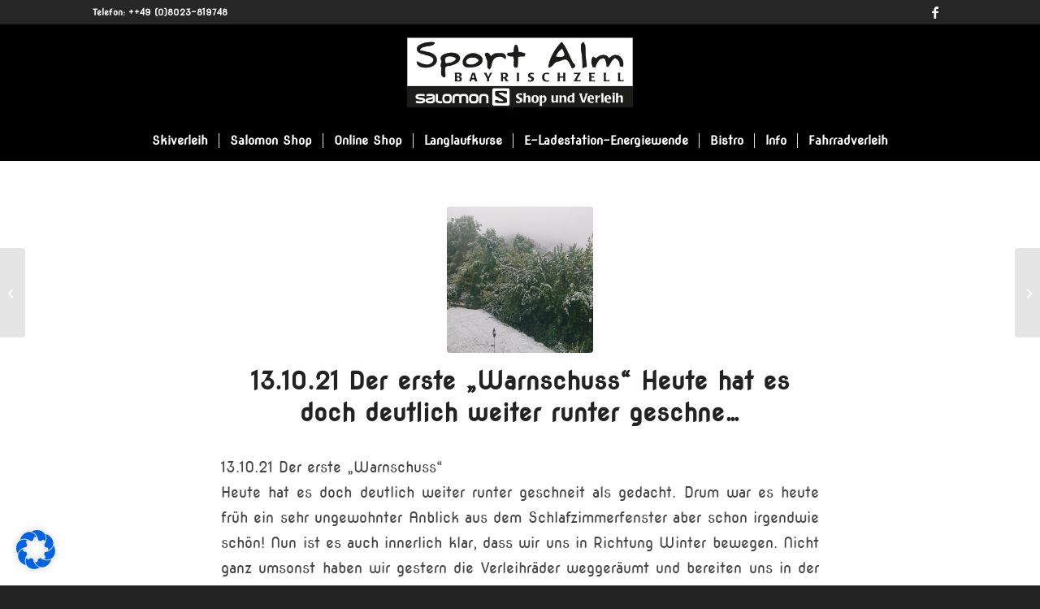

--- FILE ---
content_type: application/javascript
request_url: https://www.sportalm-bayrischzell.de/wp-content/plugins/latestnews/js/latestnews.animations.wp.js?ver=6.8.3
body_size: 11996
content:
/*
 *
 *	LatestNews
 *
 *	Copyright (c) 2014 Thomas Dolso
 *	http://www.megalocode.com/latestnews-wordpress
 *
 *	Licenses
 * http://codecanyon.net/licenses/regular
 * http://codecanyon.net/licenses/extended
 *
 *
 */
;if(typeof ln_animations==="undefined")ln_animations=[];ln_animations=[{"name":"anim1","steps":[{"type":"starting_values","o":0,"tox":50,"toy":50,"toz":0,"p":0,"xt":"random","x":0,"x1":-200,"x2":200,"yt":"value","y":0,"y1":-200,"y2":200,"rx":-360,"ry":-360,"rz":0,"sx":4,"sy":0,"e":"Linear.easeNone","start_at":0,"time":0},{"type":"animation","o":1,"tox":75,"toy":75,"toz":32,"p":21,"xt":"value","x":0,"x1":-200,"x2":200,"yt":"value","y":0,"y1":-200,"y2":200,"rx":-360,"ry":0,"rz":0,"sx":1,"sy":1,"e":"Elastic.easeOut","time":0.7,"stagger":0.03,"start_at":1}],"type":"in"},{"name":"anim2","steps":[{"type":"starting_values","o":0,"tox":50,"toy":50,"toz":0,"p":0,"xt":"random","x":0,"x1":-200,"x2":200,"yt":"random","y":0,"y1":-200,"y2":200,"rx":0,"ry":-360,"rz":-360,"sx":3,"sy":3,"e":"Linear.easeNone","start_at":0,"time":0},{"type":"animation","o":1,"tox":93,"toy":6,"toz":88,"p":32,"xt":"value","x":0,"x1":-200,"x2":200,"yt":"value","y":0,"y1":-200,"y2":200,"rx":0,"ry":0,"rz":0,"sx":1,"sy":1,"e":"Cubic.easeOut","time":0.7,"stagger":0.03,"start_at":1},{"type":"animation","o":1,"tox":61,"toy":60,"toz":-56,"p":223,"xt":"value","x":0,"x1":-200,"x2":200,"yt":"value","y":0,"y1":-200,"y2":200,"rx":0,"ry":0,"rz":0,"sx":1,"sy":1,"e":"Cubic.easeInOut","time":0.7,"stagger":0.03,"start_at":0.03},{"type":"animation","o":1,"tox":33,"toy":7,"toz":34,"p":258,"xt":"value","x":0,"x1":-200,"x2":200,"yt":"value","y":0,"y1":-200,"y2":200,"rx":0,"ry":0,"rz":0,"sx":1,"sy":1,"e":"Back.easeInOut","time":0.7,"stagger":0.03,"start_at":0.12}],"type":"in"},{"name":"anim3","steps":[{"type":"starting_values","o":0,"tox":50,"toy":50,"toz":0,"p":0,"xt":"random","x":0,"x1":-200,"x2":200,"yt":"value","y":0,"y1":-200,"y2":200,"rx":-360,"ry":-360,"rz":0,"sx":1,"sy":1,"e":"Linear.easeNone","start_at":0,"time":0},{"type":"animation","o":1,"tox":5,"toy":67,"toz":-50,"p":19,"xt":"value","x":0,"x1":-200,"x2":200,"yt":"value","y":0,"y1":-200,"y2":200,"rx":0,"ry":-360,"rz":0,"sx":1,"sy":1,"e":"Quart.easeOut","time":0.7,"stagger":0.03,"start_at":1}],"type":"in"},{"name":"anim4","steps":[{"type":"starting_values","o":0,"tox":41,"toy":39,"toz":-26,"p":0,"xt":"random","x":-240.56,"x1":-166.25,"x2":166.3,"yt":"value","y":248.47,"y1":-122.94,"y2":235.96,"rx":-720,"ry":-360,"rz":0,"sx":0,"sy":0,"e":"Linear.easeNone","start_at":0,"time":0},{"type":"animation","o":1,"tox":7,"toy":0,"toz":-10,"p":78,"xt":"value","x":0,"x1":-265.67,"x2":259.12,"yt":"value","y":0,"y1":-148.94,"y2":211.1,"rx":0,"ry":-360,"rz":-360,"sx":1,"sy":1,"e":"Bounce.easeOut","time":0.69,"stagger":0.03,"start_at":1}],"type":"in"},{"name":"anim5","steps":[{"type":"starting_values","o":0,"tox":50,"toy":50,"toz":0,"p":0,"xt":"random","x":0,"x1":-200,"x2":200,"yt":"random","y":0,"y1":-200,"y2":200,"rx":-360,"ry":-360,"rz":0,"sx":4,"sy":4,"e":"Linear.easeNone","start_at":0,"time":0},{"type":"animation","o":1,"tox":23,"toy":59,"toz":-12,"p":5,"xt":"value","x":0,"x1":-200,"x2":200,"yt":"value","y":0,"y1":-200,"y2":200,"rx":0,"ry":-360,"rz":-360,"sx":1,"sy":1,"e":"Back.easeOut","time":0.7,"stagger":0.03,"start_at":1}],"type":"in"},{"name":"anim6","steps":[{"type":"starting_values","o":0,"tox":63,"toy":16,"toz":93,"p":0,"xt":"value","x":260.07,"x1":-125.74,"x2":128.63,"yt":"random","y":48.83,"y1":-213.44,"y2":282.84,"rx":-360,"ry":-360,"rz":-720,"sx":0,"sy":0,"e":"Linear.easeNone","start_at":0,"time":0},{"type":"animation","o":0.51,"tox":-14,"toy":-19,"toz":-20,"p":52,"xt":"value","x":0,"x1":-298.49,"x2":290.23,"yt":"value","y":0,"y1":-119.9,"y2":193.68,"rx":-360,"ry":-360,"rz":0,"sx":1,"sy":1,"e":"Circ.easeOut","time":0.82,"stagger":0.03,"start_at":1},{"type":"animation","o":1,"tox":-6,"toy":-9,"toz":15,"p":239,"xt":"value","x":0,"x1":-147.84,"x2":272.59,"yt":"value","y":0,"y1":-254.03,"y2":151.63,"rx":-360,"ry":0,"rz":0,"sx":1,"sy":1,"e":"Back.easeInOut","time":0.69,"stagger":0.03,"start_at":0.35}],"type":"in"},{"name":"anim7","steps":[{"type":"starting_values","o":0,"tox":50,"toy":50,"toz":0,"p":0,"xt":"value","x":0,"x1":-200,"x2":200,"yt":"random","y":0,"y1":-200,"y2":200,"rx":0,"ry":-360,"rz":0,"sx":0,"sy":0,"e":"Linear.easeNone","start_at":0,"time":0},{"type":"animation","o":1,"tox":50,"toy":57,"toz":11,"p":259,"xt":"value","x":0,"x1":-200,"x2":200,"yt":"value","y":0,"y1":-200,"y2":200,"rx":-360,"ry":-360,"rz":-360,"sx":1,"sy":1,"e":"Bounce.easeOut","time":0.7,"stagger":0.03,"start_at":1},{"type":"animation","o":1,"tox":63,"toy":81,"toz":-18,"p":182,"xt":"value","x":0,"x1":-200,"x2":200,"yt":"value","y":0,"y1":-200,"y2":200,"rx":-360,"ry":-360,"rz":-360,"sx":1,"sy":1,"e":"Bounce.easeInOut","time":0.7,"stagger":0.03,"start_at":0},{"type":"animation","o":1,"tox":90,"toy":89,"toz":-13,"p":175,"xt":"value","x":0,"x1":-200,"x2":200,"yt":"value","y":0,"y1":-200,"y2":200,"rx":-360,"ry":-360,"rz":-360,"sx":1,"sy":1,"e":"Quad.easeInOut","time":0.7,"stagger":0.03,"start_at":0.5}],"type":"in"},{"name":"anim8","steps":[{"type":"starting_values","o":0,"tox":17,"toy":43,"toz":-38,"p":0,"xt":"random","x":-185.8,"x1":-177.14,"x2":146.93,"yt":"value","y":-167.51,"y1":-204.46,"y2":150.58,"rx":-720,"ry":0,"rz":-720,"sx":0,"sy":0,"e":"Linear.easeNone","start_at":0,"time":0},{"type":"animation","o":0.14,"tox":18,"toy":-11,"toz":5,"p":51,"xt":"value","x":0,"x1":-223.98,"x2":234.57,"yt":"value","y":0,"y1":-156.71,"y2":137.74,"rx":-360,"ry":0,"rz":-360,"sx":1,"sy":1,"e":"Cubic.easeOut","time":0.67,"stagger":0.03,"start_at":1},{"type":"animation","o":1,"tox":-6,"toy":14,"toz":-19,"p":274,"xt":"value","x":0,"x1":-121.45,"x2":230.43,"yt":"value","y":0,"y1":-200.91,"y2":261.77,"rx":-360,"ry":0,"rz":0,"sx":1,"sy":1,"e":"Sine.easeInOut","time":0.69,"stagger":0.03,"start_at":0.11}],"type":"in"},{"name":"anim9","steps":[{"type":"starting_values","o":0,"tox":50,"toy":50,"toz":0,"p":0,"xt":"random","x":0,"x1":-200,"x2":200,"yt":"random","y":0,"y1":-200,"y2":200,"rx":-360,"ry":-360,"rz":0,"sx":4,"sy":0,"e":"Linear.easeNone","start_at":0,"time":0},{"type":"animation","o":1,"tox":32,"toy":89,"toz":77,"p":238,"xt":"value","x":0,"x1":-200,"x2":200,"yt":"value","y":0,"y1":-200,"y2":200,"rx":-360,"ry":-360,"rz":-360,"sx":1,"sy":1,"e":"Back.easeOut","time":0.7,"stagger":0.03,"start_at":1}],"type":"in"},{"name":"anim10","steps":[{"type":"starting_values","o":0,"tox":50,"toy":50,"toz":0,"p":0,"xt":"value","x":0,"x1":-200,"x2":200,"yt":"value","y":0,"y1":-200,"y2":200,"rx":0,"ry":-360,"rz":0,"sx":0,"sy":0,"e":"Linear.easeNone","start_at":0,"time":0},{"type":"animation","o":1,"tox":22,"toy":33,"toz":31,"p":92,"xt":"value","x":0,"x1":-200,"x2":200,"yt":"value","y":0,"y1":-200,"y2":200,"rx":0,"ry":-360,"rz":-360,"sx":1,"sy":1,"e":"Sine.easeOut","time":0.7,"stagger":0.03,"start_at":1},{"type":"animation","o":1,"tox":37,"toy":16,"toz":-27,"p":210,"xt":"value","x":0,"x1":-200,"x2":200,"yt":"value","y":0,"y1":-200,"y2":200,"rx":0,"ry":-360,"rz":0,"sx":1,"sy":1,"e":"Expo.easeInOut","time":0.7,"stagger":0.03,"start_at":0.06}],"type":"in"},{"name":"anim11","steps":[{"type":"starting_values","o":0,"tox":50,"toy":50,"toz":0,"p":0,"xt":"random","x":0,"x1":-200,"x2":200,"yt":"random","y":0,"y1":-200,"y2":200,"rx":-360,"ry":-360,"rz":0,"sx":0,"sy":0,"e":"Linear.easeNone","start_at":0,"time":0},{"type":"animation","o":1,"tox":31,"toy":0,"toz":-18,"p":245,"xt":"value","x":0,"x1":-200,"x2":200,"yt":"value","y":0,"y1":-200,"y2":200,"rx":0,"ry":0,"rz":-360,"sx":1,"sy":1,"e":"Quad.easeOut","time":0.7,"stagger":0.03,"start_at":1},{"type":"animation","o":1,"tox":48,"toy":5,"toz":87,"p":99,"xt":"value","x":0,"x1":-200,"x2":200,"yt":"value","y":0,"y1":-200,"y2":200,"rx":0,"ry":0,"rz":0,"sx":1,"sy":1,"e":"Back.easeInOut","time":0.7,"stagger":0.03,"start_at":0.11},{"type":"animation","o":1,"tox":15,"toy":13,"toz":5,"p":287,"xt":"value","x":0,"x1":-200,"x2":200,"yt":"value","y":0,"y1":-200,"y2":200,"rx":0,"ry":-360,"rz":0,"sx":1,"sy":1,"e":"Circ.easeInOut","time":0.7,"stagger":0.03,"start_at":0.06}],"type":"in"},{"name":"anim12","steps":[{"type":"starting_values","o":0,"tox":20,"toy":49,"toz":-48,"p":0,"xt":"value","x":109.52,"x1":-194.81,"x2":268.47,"yt":"random","y":-127.59,"y1":-233.17,"y2":230.86,"rx":-360,"ry":-360,"rz":-360,"sx":1,"sy":1,"e":"Linear.easeNone","start_at":0,"time":0},{"type":"animation","o":1,"tox":14,"toy":-19,"toz":16,"p":291,"xt":"value","x":0,"x1":-204.17,"x2":150.75,"yt":"value","y":0,"y1":-136.38,"y2":280.8,"rx":-360,"ry":0,"rz":0,"sx":1,"sy":1,"e":"Back.easeOut","time":0.61,"stagger":0.03,"start_at":1}],"type":"in"},{"name":"anim13","steps":[{"type":"starting_values","o":0,"tox":50,"toy":50,"toz":0,"p":0,"xt":"random","x":0,"x1":-200,"x2":200,"yt":"value","y":0,"y1":-200,"y2":200,"rx":0,"ry":0,"rz":-360,"sx":4,"sy":4,"e":"Linear.easeNone","start_at":0,"time":0},{"type":"animation","o":1,"tox":95,"toy":41,"toz":-27,"p":119,"xt":"value","x":0,"x1":-200,"x2":200,"yt":"value","y":0,"y1":-200,"y2":200,"rx":-360,"ry":0,"rz":-360,"sx":1,"sy":1,"e":"Quad.easeOut","time":0.7,"stagger":0.03,"start_at":1}],"type":"in"},{"name":"anim14","steps":[{"type":"starting_values","o":0,"tox":50,"toy":50,"toz":0,"p":0,"xt":"random","x":0,"x1":-200,"x2":200,"yt":"random","y":0,"y1":-200,"y2":200,"rx":0,"ry":-360,"rz":0,"sx":0,"sy":0,"e":"Linear.easeNone","start_at":0,"time":0},{"type":"animation","o":1,"tox":48,"toy":6,"toz":57,"p":240,"xt":"value","x":0,"x1":-200,"x2":200,"yt":"value","y":0,"y1":-200,"y2":200,"rx":0,"ry":0,"rz":-360,"sx":1,"sy":1,"e":"Sine.easeOut","time":0.7,"stagger":0.03,"start_at":1}],"type":"in"},{"name":"anim15","steps":[{"type":"starting_values","o":0,"tox":50,"toy":50,"toz":0,"p":0,"xt":"value","x":0,"x1":-200,"x2":200,"yt":"value","y":0,"y1":-200,"y2":200,"rx":0,"ry":0,"rz":0,"sx":2,"sy":0,"e":"Linear.easeNone","start_at":0,"time":0},{"type":"animation","o":1,"tox":86,"toy":43,"toz":12,"p":188,"xt":"value","x":0,"x1":-200,"x2":200,"yt":"value","y":0,"y1":-200,"y2":200,"rx":-360,"ry":-360,"rz":-360,"sx":1,"sy":1,"e":"Expo.easeOut","time":0.7,"stagger":0.03,"start_at":1}],"type":"in"},{"name":"anim16","steps":[{"type":"starting_values","o":0,"tox":50,"toy":50,"toz":0,"p":0,"xt":"value","x":0,"x1":-200,"x2":200,"yt":"value","y":0,"y1":-200,"y2":200,"rx":0,"ry":-360,"rz":-360,"sx":0,"sy":0,"e":"Linear.easeNone","start_at":0,"time":0},{"type":"animation","o":1,"tox":3,"toy":4,"toz":-33,"p":11,"xt":"value","x":0,"x1":-200,"x2":200,"yt":"value","y":0,"y1":-200,"y2":200,"rx":0,"ry":0,"rz":-360,"sx":1,"sy":1,"e":"Back.easeOut","time":0.7,"stagger":0.03,"start_at":1}],"type":"in"},{"name":"anim17","steps":[{"type":"starting_values","o":0,"tox":50,"toy":50,"toz":0,"p":0,"xt":"random","x":0,"x1":-200,"x2":200,"yt":"value","y":0,"y1":-200,"y2":200,"rx":0,"ry":-360,"rz":-360,"sx":1,"sy":3,"e":"Linear.easeNone","start_at":0,"time":0},{"type":"animation","o":1,"tox":43,"toy":28,"toz":-30,"p":138,"xt":"value","x":0,"x1":-200,"x2":200,"yt":"value","y":0,"y1":-200,"y2":200,"rx":0,"ry":0,"rz":0,"sx":1,"sy":1,"e":"Back.easeOut","time":0.7,"stagger":0.03,"start_at":1}],"type":"in"},{"name":"anim18","steps":[{"type":"starting_values","o":0,"tox":50,"toy":50,"toz":0,"p":0,"xt":"random","x":0,"x1":-200,"x2":200,"yt":"random","y":0,"y1":-200,"y2":200,"rx":0,"ry":0,"rz":0,"sx":4,"sy":4,"e":"Linear.easeNone","start_at":0,"time":0},{"type":"animation","o":1,"tox":58,"toy":88,"toz":-54,"p":1,"xt":"value","x":0,"x1":-200,"x2":200,"yt":"value","y":0,"y1":-200,"y2":200,"rx":-360,"ry":0,"rz":0,"sx":1,"sy":1,"e":"Quint.easeOut","time":0.7,"stagger":0.03,"start_at":1},{"type":"animation","o":1,"tox":11,"toy":74,"toz":-39,"p":158,"xt":"value","x":0,"x1":-200,"x2":200,"yt":"value","y":0,"y1":-200,"y2":200,"rx":-360,"ry":-360,"rz":-360,"sx":1,"sy":1,"e":"Quad.easeInOut","time":0.7,"stagger":0.03,"start_at":0.32}],"type":"in"},{"name":"anim19","steps":[{"type":"starting_values","o":0,"tox":50,"toy":50,"toz":0,"p":0,"xt":"random","x":0,"x1":-200,"x2":200,"yt":"random","y":0,"y1":-200,"y2":200,"rx":-360,"ry":-360,"rz":0,"sx":2,"sy":2,"e":"Linear.easeNone","start_at":0,"time":0},{"type":"animation","o":1,"tox":79,"toy":41,"toz":22,"p":11,"xt":"value","x":0,"x1":-200,"x2":200,"yt":"value","y":0,"y1":-200,"y2":200,"rx":0,"ry":0,"rz":0,"sx":1,"sy":1,"e":"Expo.easeOut","time":0.7,"stagger":0.03,"start_at":1}],"type":"in"},{"name":"anim20","steps":[{"type":"starting_values","o":0,"tox":50,"toy":50,"toz":0,"p":0,"xt":"random","x":0,"x1":-200,"x2":200,"yt":"random","y":0,"y1":-200,"y2":200,"rx":-360,"ry":-360,"rz":-360,"sx":0,"sy":0,"e":"Linear.easeNone","start_at":0,"time":0},{"type":"animation","o":1,"tox":32,"toy":41,"toz":21,"p":80,"xt":"value","x":0,"x1":-200,"x2":200,"yt":"value","y":0,"y1":-200,"y2":200,"rx":0,"ry":-360,"rz":0,"sx":1,"sy":1,"e":"Cubic.easeOut","time":0.7,"stagger":0.03,"start_at":1}],"type":"in"},{"name":"anim21","steps":[{"type":"starting_values","o":0,"tox":50,"toy":50,"toz":0,"p":0,"xt":"value","x":0,"x1":-200,"x2":200,"yt":"value","y":0,"y1":-200,"y2":200,"rx":0,"ry":-360,"rz":0,"sx":2,"sy":2,"e":"Linear.easeNone","start_at":0,"time":0},{"type":"animation","o":1,"tox":10,"toy":49,"toz":-2,"p":214,"xt":"value","x":0,"x1":-200,"x2":200,"yt":"value","y":0,"y1":-200,"y2":200,"rx":0,"ry":0,"rz":0,"sx":1,"sy":1,"e":"Expo.easeInOut","time":0.7,"stagger":0.03,"start_at":0.32},{"type":"animation","o":1,"tox":26,"toy":65,"toz":-83,"p":10,"xt":"value","x":0,"x1":-200,"x2":200,"yt":"value","y":0,"y1":-200,"y2":200,"rx":-360,"ry":-360,"rz":0,"sx":1,"sy":1,"e":"Quart.easeInOut","time":0.7,"stagger":0.03,"start_at":0.03}],"type":"in"},{"name":"anim22","steps":[{"type":"starting_values","o":0,"tox":50,"toy":50,"toz":0,"p":0,"xt":"value","x":0,"x1":-200,"x2":200,"yt":"random","y":0,"y1":-200,"y2":200,"rx":-360,"ry":-360,"rz":0,"sx":2,"sy":2,"e":"Linear.easeNone","start_at":0,"time":0},{"type":"animation","o":1,"tox":55,"toy":46,"toz":-54,"p":134,"xt":"value","x":0,"x1":-200,"x2":200,"yt":"value","y":0,"y1":-200,"y2":200,"rx":0,"ry":-360,"rz":-360,"sx":1,"sy":1,"e":"Strong.easeOut","time":0.7,"stagger":0.03,"start_at":1},{"type":"animation","o":1,"tox":77,"toy":51,"toz":-49,"p":150,"xt":"value","x":0,"x1":-200,"x2":200,"yt":"value","y":0,"y1":-200,"y2":200,"rx":-360,"ry":-360,"rz":-360,"sx":1,"sy":1,"e":"Quint.easeInOut","time":0.7,"stagger":0.03,"start_at":0.02},{"type":"animation","o":1,"tox":45,"toy":32,"toz":-10,"p":116,"xt":"value","x":0,"x1":-200,"x2":200,"yt":"value","y":0,"y1":-200,"y2":200,"rx":0,"ry":-360,"rz":-360,"sx":1,"sy":1,"e":"Sine.easeInOut","time":0.7,"stagger":0.03,"start_at":0.28}],"type":"in"},{"name":"anim23","steps":[{"type":"starting_values","o":0,"tox":50,"toy":50,"toz":0,"p":0,"xt":"value","x":0,"x1":-200,"x2":200,"yt":"value","y":0,"y1":-200,"y2":200,"rx":0,"ry":0,"rz":-360,"sx":3,"sy":3,"e":"Linear.easeNone","start_at":0,"time":0},{"type":"animation","o":1,"tox":37,"toy":66,"toz":21,"p":239,"xt":"value","x":0,"x1":-200,"x2":200,"yt":"value","y":0,"y1":-200,"y2":200,"rx":-360,"ry":-360,"rz":0,"sx":1,"sy":1,"e":"Quad.easeOut","time":0.7,"stagger":0.03,"start_at":1}],"type":"in"},{"name":"anim24","steps":[{"type":"starting_values","o":0,"tox":50,"toy":50,"toz":0,"p":0,"xt":"random","x":0,"x1":-200,"x2":200,"yt":"random","y":0,"y1":-200,"y2":200,"rx":0,"ry":0,"rz":-360,"sx":3,"sy":3,"e":"Linear.easeNone","start_at":0,"time":0},{"type":"animation","o":1,"tox":88,"toy":48,"toz":"5","p":107,"xt":"value","x":0,"x1":-200,"x2":200,"yt":"value","y":0,"y1":-200,"y2":200,"rx":-360,"ry":0,"rz":0,"sx":1,"sy":1,"e":"Elastic.easeOut","time":0.7,"stagger":0.03,"start_at":1},{"type":"animation","o":1,"tox":23,"toy":33,"toz":-9,"p":126,"xt":"value","x":0,"x1":-200,"x2":200,"yt":"value","y":0,"y1":-200,"y2":200,"rx":0,"ry":-360,"rz":0,"sx":1,"sy":1,"e":"Quint.easeInOut","time":0.7,"stagger":0.03,"start_at":0.01},{"type":"animation","o":1,"tox":57,"toy":88,"toz":-69,"p":153,"xt":"value","x":0,"x1":-200,"x2":200,"yt":"value","y":0,"y1":-200,"y2":200,"rx":0,"ry":-360,"rz":0,"sx":1,"sy":1,"e":"Quint.easeInOut","time":0.7,"stagger":0.03,"start_at":0.42}],"type":"in"},{"name":"anim25","steps":[{"type":"starting_values","o":0,"tox":50,"toy":50,"toz":0,"p":0,"xt":"random","x":0,"x1":-200,"x2":200,"yt":"value","y":0,"y1":-200,"y2":200,"rx":-360,"ry":0,"rz":-360,"sx":0,"sy":0,"e":"Linear.easeNone","start_at":0,"time":0},{"type":"animation","o":1,"tox":6,"toy":73,"toz":-88,"p":249,"xt":"value","x":0,"x1":-200,"x2":200,"yt":"value","y":0,"y1":-200,"y2":200,"rx":0,"ry":0,"rz":-360,"sx":1,"sy":1,"e":"Back.easeOut","time":0.7,"stagger":0.03,"start_at":1}],"type":"in"},{"name":"anim26","steps":[{"type":"starting_values","o":0,"tox":50,"toy":50,"toz":0,"p":0,"xt":"random","x":0,"x1":-200,"x2":200,"yt":"value","y":0,"y1":-200,"y2":200,"rx":0,"ry":-360,"rz":0,"sx":3,"sy":3,"e":"Linear.easeNone","start_at":0,"time":0},{"type":"animation","o":1,"tox":70,"toy":19,"toz":21,"p":233,"xt":"value","x":0,"x1":-200,"x2":200,"yt":"value","y":0,"y1":-200,"y2":200,"rx":-360,"ry":0,"rz":0,"sx":1,"sy":1,"e":"Sine.easeOut","time":0.7,"stagger":0.03,"start_at":1}],"type":"in"},{"name":"anim27","steps":[{"type":"starting_values","o":0,"tox":50,"toy":50,"toz":0,"p":0,"xt":"random","x":0,"x1":-200,"x2":200,"yt":"random","y":0,"y1":-200,"y2":200,"rx":-360,"ry":-360,"rz":-360,"sx":0,"sy":0,"e":"Linear.easeNone","start_at":0,"time":0},{"type":"animation","o":1,"tox":18,"toy":38,"toz":37,"p":1,"xt":"value","x":0,"x1":-200,"x2":200,"yt":"value","y":0,"y1":-200,"y2":200,"rx":0,"ry":0,"rz":0,"sx":1,"sy":1,"e":"Cubic.easeInOut","time":0.7,"stagger":0.03,"start_at":0.04},{"type":"animation","o":1,"tox":81,"toy":18,"toz":10,"p":16,"xt":"value","x":0,"x1":-200,"x2":200,"yt":"value","y":0,"y1":-200,"y2":200,"rx":0,"ry":0,"rz":-360,"sx":1,"sy":1,"e":"Quad.easeInOut","time":0.7,"stagger":0.03,"start_at":0.2}],"type":"in"},{"name":"anim28","steps":[{"type":"starting_values","o":0,"tox":50,"toy":50,"toz":0,"p":0,"xt":"random","x":-166.39,"x1":-200,"x2":200,"yt":"random","y":19.44,"y1":-200,"y2":200,"rx":0,"ry":0,"rz":-360,"sx":1,"sy":1,"e":"Linear.easeNone","start_at":0,"time":0},{"type":"animation","o":1,"tox":46,"toy":86,"toz":-33,"p":255,"xt":"value","x":0,"x1":-200,"x2":200,"yt":"value","y":0,"y1":-200,"y2":200,"rx":-360,"ry":-360,"rz":-360,"sx":1,"sy":1,"e":"Back.easeOut","time":0.7,"stagger":0.03,"start_at":1},{"type":"animation","o":1,"tox":92,"toy":31,"toz":2,"p":253,"xt":"value","x":0,"x1":-200,"x2":200,"yt":"value","y":0,"y1":-200,"y2":200,"rx":0,"ry":-360,"rz":-360,"sx":1,"sy":1,"e":"Sine.easeInOut","time":0.7,"stagger":0.03,"start_at":0}],"type":"in"},{"name":"anim29","steps":[{"type":"starting_values","o":0,"tox":50,"toy":50,"toz":0,"p":0,"xt":"random","x":0,"x1":-200,"x2":200,"yt":"value","y":0,"y1":-200,"y2":200,"rx":0,"ry":0,"rz":0,"sx":1,"sy":1,"e":"Linear.easeNone","start_at":0,"time":0},{"type":"animation","o":1,"tox":16,"toy":66,"toz":-31,"p":67,"xt":"value","x":0,"x1":-200,"x2":200,"yt":"value","y":0,"y1":-200,"y2":200,"rx":-360,"ry":-360,"rz":-360,"sx":1,"sy":1,"e":"Quad.easeOut","time":0.7,"stagger":0.03,"start_at":1},{"type":"animation","o":1,"tox":31,"toy":85,"toz":-95,"p":154,"xt":"value","x":0,"x1":-200,"x2":200,"yt":"value","y":0,"y1":-200,"y2":200,"rx":-360,"ry":-360,"rz":0,"sx":1,"sy":1,"e":"Cubic.easeInOut","time":0.7,"stagger":0.03,"start_at":0.4}],"type":"in"},{"name":"anim30","steps":[{"type":"starting_values","o":0,"tox":50,"toy":50,"toz":0,"p":0,"xt":"random","x":0,"x1":-200,"x2":200,"yt":"random","y":0,"y1":-200,"y2":200,"rx":0,"ry":-360,"rz":-360,"sx":4,"sy":4,"e":"Linear.easeNone","start_at":0,"time":0},{"type":"animation","o":1,"tox":16,"toy":49,"toz":-94,"p":282,"xt":"value","x":0,"x1":-200,"x2":200,"yt":"value","y":0,"y1":-200,"y2":200,"rx":-360,"ry":-360,"rz":-360,"sx":1,"sy":1,"e":"Circ.easeOut","time":0.7,"stagger":0.03,"start_at":1},{"type":"animation","o":1,"tox":71,"toy":20,"toz":-83,"p":106,"xt":"value","x":0,"x1":-200,"x2":200,"yt":"value","y":0,"y1":-200,"y2":200,"rx":0,"ry":-360,"rz":-360,"sx":1,"sy":1,"e":"Strong.easeInOut","time":0.7,"stagger":0.03,"start_at":0.05}],"type":"in"},{"name":"anim31","steps":[{"type":"starting_values","o":0,"tox":11,"toy":98,"toz":10,"p":0,"xt":"random","x":-37.56,"x1":-259.89,"x2":143.18,"yt":"value","y":-95.24,"y1":-143.29,"y2":248.18,"rx":-360,"ry":0,"rz":-360,"sx":3,"sy":3,"e":"Linear.easeNone","start_at":0,"time":0},{"type":"animation","o":1,"tox":-13,"toy":10,"toz":-5,"p":58,"xt":"value","x":0,"x1":-218.69,"x2":290.14,"yt":"value","y":0,"y1":-282.12,"y2":269.69,"rx":-360,"ry":-360,"rz":-360,"sx":1,"sy":1,"e":"Strong.easeOut","time":0.67,"stagger":0.03,"start_at":1},{"type":"animation","o":1,"tox":-5,"toy":17,"toz":-1,"p":10,"xt":"value","x":0,"x1":-138.21,"x2":279.44,"yt":"value","y":0,"y1":-101.27,"y2":201.89,"rx":-360,"ry":-360,"rz":0,"sx":1,"sy":1,"e":"Sine.easeInOut","time":0.5,"stagger":0.03,"start_at":0}],"type":"in"},{"name":"anim32","steps":[{"type":"starting_values","o":0,"tox":50,"toy":50,"toz":0,"p":0,"xt":"value","x":0,"x1":-200,"x2":200,"yt":"value","y":0,"y1":-200,"y2":200,"rx":0,"ry":0,"rz":0,"sx":3,"sy":3,"e":"Linear.easeNone","start_at":0,"time":0},{"type":"animation","o":1,"tox":65,"toy":55,"toz":-16,"p":17,"xt":"value","x":0,"x1":-200,"x2":200,"yt":"value","y":0,"y1":-200,"y2":200,"rx":-360,"ry":-360,"rz":-360,"sx":1,"sy":1,"e":"Expo.easeOut","time":0.7,"stagger":0.03,"start_at":1}],"type":"in"},{"name":"anim33","steps":[{"type":"starting_values","o":0,"tox":50,"toy":50,"toz":0,"p":0,"xt":"random","x":0,"x1":-200,"x2":200,"yt":"random","y":0,"y1":-200,"y2":200,"rx":-360,"ry":0,"rz":0,"sx":4,"sy":4,"e":"Linear.easeNone","start_at":0,"time":0},{"type":"animation","o":1,"tox":49,"toy":15,"toz":-2,"p":189,"xt":"value","x":0,"x1":-200,"x2":200,"yt":"value","y":0,"y1":-200,"y2":200,"rx":-360,"ry":0,"rz":0,"sx":1,"sy":1,"e":"Expo.easeOut","time":0.7,"stagger":0.03,"start_at":1},{"type":"animation","o":1,"tox":53,"toy":92,"toz":89,"p":276,"xt":"value","x":0,"x1":-200,"x2":200,"yt":"value","y":0,"y1":-200,"y2":200,"rx":-360,"ry":0,"rz":0,"sx":1,"sy":1,"e":"Expo.easeInOut","time":0.7,"stagger":0.03,"start_at":0.05}],"type":"in"},{"name":"anim34","steps":[{"type":"starting_values","o":0,"tox":50,"toy":50,"toz":0,"p":0,"xt":"value","x":0,"x1":-200,"x2":200,"yt":"value","y":0,"y1":-200,"y2":200,"rx":-360,"ry":0,"rz":-360,"sx":4,"sy":4,"e":"Linear.easeNone","start_at":0,"time":0},{"type":"animation","o":1,"tox":98,"toy":28,"toz":-81,"p":24,"xt":"value","x":0,"x1":-200,"x2":200,"yt":"value","y":0,"y1":-200,"y2":200,"rx":-360,"ry":0,"rz":0,"sx":1,"sy":1,"e":"Sine.easeOut","time":0.7,"stagger":0.03,"start_at":1},{"type":"animation","o":1,"tox":81,"toy":5,"toz":-10,"p":49,"xt":"value","x":0,"x1":-200,"x2":200,"yt":"value","y":0,"y1":-200,"y2":200,"rx":-360,"ry":0,"rz":0,"sx":1,"sy":1,"e":"Back.easeInOut","time":0.7,"stagger":0.03,"start_at":0.41}],"type":"in"},{"name":"anim35","steps":[{"type":"starting_values","o":0,"tox":50,"toy":50,"toz":0,"p":0,"xt":"random","x":276.47,"x1":-200,"x2":200,"yt":"value","y":-47.65,"y1":-200,"y2":200,"rx":-360,"ry":0,"rz":0,"sx":0,"sy":0,"e":"Linear.easeNone","start_at":0,"time":0},{"type":"animation","o":1,"tox":51,"toy":37,"toz":-6,"p":12,"xt":"value","x":0,"x1":-200,"x2":200,"yt":"value","y":0,"y1":-200,"y2":200,"rx":0,"ry":-360,"rz":0,"sx":1,"sy":1,"e":"Cubic.easeOut","time":0.7,"stagger":0.03,"start_at":1}],"type":"in"},{"name":"anim36","steps":[{"type":"starting_values","o":0,"tox":50,"toy":50,"toz":0,"p":0,"xt":"value","x":0,"x1":-200,"x2":200,"yt":"value","y":0,"y1":-200,"y2":200,"rx":-360,"ry":0,"rz":-360,"sx":0,"sy":0,"e":"Linear.easeNone","start_at":0,"time":0},{"type":"animation","o":1,"tox":33,"toy":4,"toz":-89,"p":48,"xt":"value","x":0,"x1":-200,"x2":200,"yt":"value","y":0,"y1":-200,"y2":200,"rx":-360,"ry":-360,"rz":0,"sx":1,"sy":1,"e":"Quint.easeOut","time":0.7,"stagger":0.03,"start_at":1}],"type":"in"},{"name":"anim37","steps":[{"type":"starting_values","o":0,"tox":50,"toy":50,"toz":0,"p":0,"xt":"value","x":0,"x1":-200,"x2":200,"yt":"value","y":0,"y1":-200,"y2":200,"rx":0,"ry":-360,"rz":-360,"sx":1,"sy":1,"e":"Linear.easeNone","start_at":0,"time":0},{"type":"animation","o":1,"tox":71,"toy":47,"toz":-69,"p":147,"xt":"value","x":0,"x1":-200,"x2":200,"yt":"value","y":0,"y1":-200,"y2":200,"rx":0,"ry":-360,"rz":0,"sx":1,"sy":1,"e":"Back.easeOut","time":0.7,"stagger":0.03,"start_at":1}],"type":"in"},{"name":"anim38","steps":[{"type":"starting_values","o":0,"tox":12,"toy":3,"toz":61,"p":0,"xt":"random","x":100.85,"x1":-148.27,"x2":114.06,"yt":"random","y":-135.92,"y1":-266.18,"y2":161.03,"rx":-720,"ry":0,"rz":360,"sx":1,"sy":1,"e":"Linear.easeNone","start_at":0,"time":0},{"type":"animation","o":0.93,"tox":-2,"toy":6,"toz":-18,"p":6,"xt":"value","x":0,"x1":-131.56,"x2":250.71,"yt":"value","y":0,"y1":-185.31,"y2":198.46,"rx":0,"ry":-360,"rz":-360,"sx":1,"sy":1,"e":"Cubic.easeOut","time":0.88,"stagger":0.03,"start_at":1}],"type":"in"},{"name":"anim39","steps":[{"type":"starting_values","o":0,"tox":50,"toy":50,"toz":0,"p":0,"xt":"random","x":0,"x1":-200,"x2":200,"yt":"random","y":0,"y1":-200,"y2":200,"rx":-360,"ry":0,"rz":0,"sx":3,"sy":3,"e":"Linear.easeNone","start_at":0,"time":0},{"type":"animation","o":1,"tox":19,"toy":13,"toz":47,"p":218,"xt":"value","x":0,"x1":-200,"x2":200,"yt":"value","y":0,"y1":-200,"y2":200,"rx":-360,"ry":-360,"rz":-360,"sx":1,"sy":1,"e":"Quint.easeOut","time":0.7,"stagger":0.03,"start_at":1}],"type":"in"},{"name":"anim40","steps":[{"type":"starting_values","o":0,"tox":50,"toy":50,"toz":0,"p":0,"xt":"value","x":224.04,"x1":-200,"x2":200,"yt":"random","y":-76.54,"y1":-200,"y2":200,"rx":-360,"ry":-360,"rz":-360,"sx":0,"sy":0,"e":"Linear.easeNone","start_at":0,"time":0},{"type":"animation","o":1,"tox":29,"toy":79,"toz":-22,"p":256,"xt":"value","x":0,"x1":-200,"x2":200,"yt":"value","y":0,"y1":-200,"y2":200,"rx":-360,"ry":0,"rz":0,"sx":1,"sy":1,"e":"Quad.easeOut","time":0.7,"stagger":0.03,"start_at":1}],"type":"in"},{"name":"anim41","steps":[{"type":"starting_values","o":0,"tox":50,"toy":50,"toz":0,"p":0,"xt":"value","x":0,"x1":-200,"x2":200,"yt":"random","y":0,"y1":-200,"y2":200,"rx":-360,"ry":-360,"rz":-360,"sx":2,"sy":2,"e":"Linear.easeNone","start_at":0,"time":0},{"type":"animation","o":1,"tox":67,"toy":75,"toz":-51,"p":227,"xt":"value","x":0,"x1":-200,"x2":200,"yt":"value","y":0,"y1":-200,"y2":200,"rx":0,"ry":-360,"rz":0,"sx":1,"sy":1,"e":"Quad.easeOut","time":0.7,"stagger":0.03,"start_at":1}],"type":"in"},{"name":"anim42","steps":[{"type":"starting_values","o":0,"tox":7,"toy":25,"toz":-20,"p":0,"xt":"random","x":-28.72,"x1":-280.73,"x2":270.62,"yt":"value","y":204.28,"y1":-118.06,"y2":269.43,"rx":360,"ry":360,"rz":360,"sx":1,"sy":1,"e":"Linear.easeNone","start_at":0,"time":0},{"type":"animation","o":0.75,"tox":-5,"toy":2,"toz":-11,"p":171,"xt":"value","x":0,"x1":-217.58,"x2":284.09,"yt":"value","y":0,"y1":-137.88,"y2":198.06,"rx":-360,"ry":0,"rz":0,"sx":1,"sy":1,"e":"Cubic.easeOut","time":0.54,"stagger":0.03,"start_at":1},{"type":"animation","o":1,"tox":-12,"toy":14,"toz":7,"p":67,"xt":"value","x":0,"x1":-225.24,"x2":206.59,"yt":"value","y":0,"y1":-296.95,"y2":271.43,"rx":-360,"ry":0,"rz":-360,"sx":1,"sy":1,"e":"Elastic.easeInOut","time":0.67,"stagger":0.03,"start_at":0.27}],"type":"in"},{"name":"anim43","steps":[{"type":"starting_values","o":0,"tox":50,"toy":50,"toz":0,"p":0,"xt":"random","x":0,"x1":-200,"x2":200,"yt":"random","y":0,"y1":-200,"y2":200,"rx":0,"ry":0,"rz":-360,"sx":0,"sy":0,"e":"Linear.easeNone","start_at":0,"time":0},{"type":"animation","o":1,"tox":10,"toy":90,"toz":-6,"p":163,"xt":"value","x":0,"x1":-200,"x2":200,"yt":"value","y":0,"y1":-200,"y2":200,"rx":-360,"ry":0,"rz":-360,"sx":1,"sy":1,"e":"Sine.easeOut","time":0.7,"stagger":0.03,"start_at":1}],"type":"in"},{"name":"anim44","steps":[{"type":"starting_values","o":0,"tox":50,"toy":50,"toz":0,"p":0,"xt":"random","x":0,"x1":-200,"x2":200,"yt":"value","y":0,"y1":-200,"y2":200,"rx":-360,"ry":-360,"rz":-360,"sx":2,"sy":2,"e":"Linear.easeNone","start_at":0,"time":0},{"type":"animation","o":1,"tox":96,"toy":66,"toz":17,"p":185,"xt":"value","x":0,"x1":-200,"x2":200,"yt":"value","y":0,"y1":-200,"y2":200,"rx":0,"ry":0,"rz":0,"sx":1,"sy":1,"e":"Sine.easeOut","time":0.7,"stagger":0.03,"start_at":1},{"type":"animation","o":1,"tox":2,"toy":49,"toz":96,"p":260,"xt":"value","x":0,"x1":-200,"x2":200,"yt":"value","y":0,"y1":-200,"y2":200,"rx":0,"ry":0,"rz":0,"sx":1,"sy":1,"e":"Quart.easeInOut","time":0.7,"stagger":0.03,"start_at":0.39}],"type":"in"},{"name":"anim45","steps":[{"type":"starting_values","o":0,"tox":50,"toy":50,"toz":0,"p":0,"xt":"value","x":0,"x1":-200,"x2":200,"yt":"random","y":0,"y1":-200,"y2":200,"rx":0,"ry":0,"rz":-360,"sx":3,"sy":3,"e":"Linear.easeNone","start_at":0,"time":0},{"type":"animation","o":1,"tox":6,"toy":13,"toz":-62,"p":141,"xt":"value","x":0,"x1":-200,"x2":200,"yt":"value","y":0,"y1":-200,"y2":200,"rx":0,"ry":-360,"rz":-360,"sx":1,"sy":1,"e":"Sine.easeOut","time":0.7,"stagger":0.03,"start_at":1},{"type":"animation","o":1,"tox":26,"toy":62,"toz":-86,"p":43,"xt":"value","x":0,"x1":-200,"x2":200,"yt":"value","y":0,"y1":-200,"y2":200,"rx":-360,"ry":0,"rz":-360,"sx":1,"sy":1,"e":"Cubic.easeInOut","time":0.7,"stagger":0.03,"start_at":0.01}],"type":"in"},{"name":"anim46","steps":[{"type":"starting_values","o":0,"tox":50,"toy":50,"toz":0,"p":0,"xt":"random","x":0,"x1":-200,"x2":200,"yt":"value","y":0,"y1":-200,"y2":200,"rx":-360,"ry":0,"rz":-360,"sx":2,"sy":2,"e":"Linear.easeNone","start_at":0,"time":0},{"type":"animation","o":1,"tox":28,"toy":2,"toz":-100,"p":139,"xt":"value","x":0,"x1":-200,"x2":200,"yt":"value","y":0,"y1":-200,"y2":200,"rx":0,"ry":0,"rz":0,"sx":1,"sy":1,"e":"Quad.easeOut","time":0.7,"stagger":0.03,"start_at":1}],"type":"in"},{"name":"anim47","steps":[{"type":"starting_values","o":0,"tox":50,"toy":50,"toz":0,"p":0,"xt":"value","x":0,"x1":-200,"x2":200,"yt":"random","y":0,"y1":-200,"y2":200,"rx":-360,"ry":-360,"rz":-360,"sx":0,"sy":0,"e":"Linear.easeNone","start_at":0,"time":0},{"type":"animation","o":1,"tox":67,"toy":74,"toz":76,"p":191,"xt":"value","x":0,"x1":-200,"x2":200,"yt":"value","y":0,"y1":-200,"y2":200,"rx":0,"ry":-360,"rz":0,"sx":1,"sy":1,"e":"Cubic.easeOut","time":0.7,"stagger":0.03,"start_at":1},{"type":"animation","o":1,"tox":55,"toy":44,"toz":-9,"p":265,"xt":"value","x":0,"x1":-200,"x2":200,"yt":"value","y":0,"y1":-200,"y2":200,"rx":0,"ry":0,"rz":-360,"sx":1,"sy":1,"e":"Quart.easeInOut","time":0.7,"stagger":0.03,"start_at":0.01}],"type":"in"},{"name":"anim48","steps":[{"type":"starting_values","o":0,"tox":50,"toy":50,"toz":0,"p":0,"xt":"value","x":0,"x1":-200,"x2":200,"yt":"value","y":0,"y1":-200,"y2":200,"rx":0,"ry":-360,"rz":-360,"sx":4,"sy":4,"e":"Linear.easeNone","start_at":0,"time":0},{"type":"animation","o":1,"tox":1,"toy":44,"toz":-11,"p":122,"xt":"value","x":0,"x1":-200,"x2":200,"yt":"value","y":0,"y1":-200,"y2":200,"rx":-360,"ry":-360,"rz":-360,"sx":1,"sy":1,"e":"Sine.easeOut","time":0.7,"stagger":0.03,"start_at":1},{"type":"animation","o":1,"tox":39,"toy":58,"toz":-9,"p":63,"xt":"value","x":0,"x1":-200,"x2":200,"yt":"value","y":0,"y1":-200,"y2":200,"rx":-360,"ry":0,"rz":0,"sx":1,"sy":1,"e":"Circ.easeInOut","time":0.7,"stagger":0.03,"start_at":0.3}],"type":"in"},{"name":"anim49","steps":[{"type":"starting_values","o":0,"tox":50,"toy":50,"toz":0,"p":0,"xt":"value","x":0,"x1":-200,"x2":200,"yt":"random","y":0,"y1":-200,"y2":200,"rx":-360,"ry":-360,"rz":-360,"sx":3,"sy":4,"e":"Linear.easeNone","start_at":0,"time":0},{"type":"animation","o":1,"tox":17,"toy":87,"toz":26,"p":255,"xt":"value","x":0,"x1":-200,"x2":200,"yt":"value","y":0,"y1":-200,"y2":200,"rx":0,"ry":-360,"rz":0,"sx":1,"sy":1,"e":"Circ.easeOut","time":0.7,"stagger":0.03,"start_at":1}],"type":"in"},{"name":"anim50","steps":[{"type":"starting_values","o":0,"tox":50,"toy":50,"toz":0,"p":0,"xt":"value","x":-187.63,"x1":-200,"x2":200,"yt":"value","y":228.13,"y1":-200,"y2":200,"rx":-360,"ry":0,"rz":0,"sx":3,"sy":3,"e":"Linear.easeNone","start_at":0,"time":0},{"type":"animation","o":1,"tox":28,"toy":70,"toz":33,"p":271,"xt":"value","x":0,"x1":-200,"x2":200,"yt":"value","y":0,"y1":-200,"y2":200,"rx":0,"ry":-360,"rz":0,"sx":1,"sy":1,"e":"Quad.easeOut","time":0.7,"stagger":0.03,"start_at":1}],"type":"in"},{"name":"anim51","steps":[{"type":"starting_values","o":0,"tox":50,"toy":50,"toz":0,"p":0,"xt":"random","x":284.9,"x1":-200,"x2":200,"yt":"value","y":283.31,"y1":-200,"y2":200,"rx":-360,"ry":0,"rz":0,"sx":0,"sy":0,"e":"Linear.easeNone","start_at":0,"time":0},{"type":"animation","o":1,"tox":41,"toy":92,"toz":-6,"p":59,"xt":"value","x":0,"x1":-200,"x2":200,"yt":"value","y":0,"y1":-200,"y2":200,"rx":-360,"ry":-360,"rz":0,"sx":1,"sy":1,"e":"Strong.easeOut","time":0.7,"stagger":0.03,"start_at":1},{"type":"animation","o":1,"tox":70,"toy":39,"toz":-89,"p":55,"xt":"value","x":0,"x1":-200,"x2":200,"yt":"value","y":0,"y1":-200,"y2":200,"rx":-360,"ry":-360,"rz":-360,"sx":1,"sy":1,"e":"Back.easeInOut","time":0.7,"stagger":0.03,"start_at":0.29}],"type":"in"},{"name":"anim52","steps":[{"type":"starting_values","o":0,"tox":50,"toy":50,"toz":0,"p":0,"xt":"random","x":0,"x1":-200,"x2":200,"yt":"random","y":0,"y1":-200,"y2":200,"rx":0,"ry":0,"rz":-360,"sx":1,"sy":1,"e":"Linear.easeNone","start_at":0,"time":0},{"type":"animation","o":1,"tox":12,"toy":34,"toz":60,"p":92,"xt":"value","x":0,"x1":-200,"x2":200,"yt":"value","y":0,"y1":-200,"y2":200,"rx":0,"ry":0,"rz":0,"sx":1,"sy":1,"e":"Cubic.easeOut","time":0.7,"stagger":0.03,"start_at":1},{"type":"animation","o":1,"tox":46,"toy":86,"toz":-14,"p":281,"xt":"value","x":0,"x1":-200,"x2":200,"yt":"value","y":0,"y1":-200,"y2":200,"rx":0,"ry":-360,"rz":-360,"sx":1,"sy":1,"e":"Bounce.easeInOut","time":0.7,"stagger":0.03,"start_at":0.01},{"type":"animation","o":1,"tox":32,"toy":75,"toz":-47,"p":226,"xt":"value","x":0,"x1":-200,"x2":200,"yt":"value","y":0,"y1":-200,"y2":200,"rx":0,"ry":0,"rz":0,"sx":1,"sy":1,"e":"Cubic.easeInOut","time":0.7,"stagger":0.03,"start_at":0.19}],"type":"in"},{"name":"anim53","steps":[{"type":"starting_values","o":0,"tox":50,"toy":50,"toz":0,"p":0,"xt":"random","x":0,"x1":-200,"x2":200,"yt":"random","y":0,"y1":-200,"y2":200,"rx":0,"ry":-360,"rz":0,"sx":0,"sy":0,"e":"Linear.easeNone","start_at":0,"time":0},{"type":"animation","o":1,"tox":53,"toy":10,"toz":-12,"p":147,"xt":"value","x":0,"x1":-200,"x2":200,"yt":"value","y":0,"y1":-200,"y2":200,"rx":-360,"ry":0,"rz":0,"sx":1,"sy":1,"e":"Quad.easeOut","time":0.7,"stagger":0.03,"start_at":1},{"type":"animation","o":1,"tox":76,"toy":33,"toz":-70,"p":215,"xt":"value","x":0,"x1":-200,"x2":200,"yt":"value","y":0,"y1":-200,"y2":200,"rx":0,"ry":0,"rz":0,"sx":1,"sy":1,"e":"Strong.easeInOut","time":0.7,"stagger":0.03,"start_at":0.02},{"type":"animation","o":1,"tox":3,"toy":10,"toz":-17,"p":180,"xt":"value","x":0,"x1":-200,"x2":200,"yt":"value","y":0,"y1":-200,"y2":200,"rx":-360,"ry":-360,"rz":-360,"sx":1,"sy":1,"e":"Cubic.easeInOut","time":0.7,"stagger":0.03,"start_at":0.03}],"type":"in"},{"name":"anim54","steps":[{"type":"starting_values","o":0,"tox":50,"toy":50,"toz":0,"p":0,"xt":"random","x":0,"x1":-200,"x2":200,"yt":"value","y":0,"y1":-200,"y2":200,"rx":0,"ry":0,"rz":-360,"sx":1,"sy":1,"e":"Linear.easeNone","start_at":0,"time":0},{"type":"animation","o":1,"tox":47,"toy":20,"toz":10,"p":19,"xt":"value","x":0,"x1":-200,"x2":200,"yt":"value","y":0,"y1":-200,"y2":200,"rx":-360,"ry":-360,"rz":-360,"sx":1,"sy":1,"e":"Cubic.easeOut","time":0.7,"stagger":0.03,"start_at":1},{"type":"animation","o":1,"tox":2,"toy":37,"toz":-72,"p":204,"xt":"value","x":0,"x1":-200,"x2":200,"yt":"value","y":0,"y1":-200,"y2":200,"rx":-360,"ry":-360,"rz":-360,"sx":1,"sy":1,"e":"Cubic.easeInOut","time":0.7,"stagger":0.03,"start_at":0.39}],"type":"in"},{"name":"anim55","steps":[{"type":"starting_values","o":0,"tox":50,"toy":50,"toz":0,"p":0,"xt":"random","x":0,"x1":-200,"x2":200,"yt":"random","y":0,"y1":-200,"y2":200,"rx":-360,"ry":-360,"rz":-360,"sx":0,"sy":0,"e":"Linear.easeNone","start_at":0,"time":0},{"type":"animation","o":1,"tox":63,"toy":23,"toz":65,"p":226,"xt":"value","x":0,"x1":-200,"x2":200,"yt":"value","y":0,"y1":-200,"y2":200,"rx":0,"ry":-360,"rz":0,"sx":1,"sy":1,"e":"Bounce.easeOut","time":0.7,"stagger":0.03,"start_at":1},{"type":"animation","o":1,"tox":25,"toy":15,"toz":49,"p":182,"xt":"value","x":0,"x1":-200,"x2":200,"yt":"value","y":0,"y1":-200,"y2":200,"rx":0,"ry":-360,"rz":0,"sx":1,"sy":1,"e":"Quad.easeInOut","time":0.7,"stagger":0.03,"start_at":0.25},{"type":"animation","o":1,"tox":31,"toy":22,"toz":2,"p":253,"xt":"value","x":0,"x1":-200,"x2":200,"yt":"value","y":0,"y1":-200,"y2":200,"rx":-360,"ry":-360,"rz":0,"sx":1,"sy":1,"e":"Quart.easeInOut","time":0.7,"stagger":0.03,"start_at":0.17}],"type":"in"},{"name":"anim56","steps":[{"type":"starting_values","o":0,"tox":66,"toy":70,"toz":97,"p":0,"xt":"random","x":-91.64,"x1":-178.38,"x2":287.3,"yt":"random","y":234.77,"y1":-264.99,"y2":297.09,"rx":-360,"ry":-360,"rz":-720,"sx":1,"sy":1,"e":"Linear.easeNone","start_at":0,"time":0},{"type":"animation","o":1,"tox":10,"toy":-14,"toz":-20,"p":283,"xt":"value","x":0,"x1":-230.56,"x2":248.91,"yt":"value","y":0,"y1":-189.6,"y2":262.39,"rx":-360,"ry":0,"rz":0,"sx":1,"sy":1,"e":"Expo.easeOut","time":0.46,"stagger":0.03,"start_at":1},{"type":"animation","o":1,"tox":-2,"toy":15,"toz":18,"p":267,"xt":"value","x":0,"x1":-173.32,"x2":119.82,"yt":"value","y":0,"y1":-156.14,"y2":101.05,"rx":-360,"ry":0,"rz":-360,"sx":1,"sy":1,"e":"Quint.easeInOut","time":0.64,"stagger":0.03,"start_at":0.01}],"type":"in"},{"name":"anim57","steps":[{"type":"starting_values","o":0,"tox":50,"toy":50,"toz":0,"p":0,"xt":"random","x":0,"x1":-200,"x2":200,"yt":"random","y":0,"y1":-200,"y2":200,"rx":-360,"ry":-360,"rz":-360,"sx":0,"sy":0,"e":"Linear.easeNone","start_at":0,"time":0},{"type":"animation","o":1,"tox":29,"toy":33,"toz":-91,"p":202,"xt":"value","x":0,"x1":-200,"x2":200,"yt":"value","y":0,"y1":-200,"y2":200,"rx":-360,"ry":-360,"rz":-360,"sx":1,"sy":1,"e":"Expo.easeOut","time":0.7,"stagger":0.03,"start_at":1},{"type":"animation","o":1,"tox":36,"toy":95,"toz":-35,"p":186,"xt":"value","x":0,"x1":-200,"x2":200,"yt":"value","y":0,"y1":-200,"y2":200,"rx":-360,"ry":-360,"rz":-360,"sx":1,"sy":1,"e":"Back.easeInOut","time":0.7,"stagger":0.03,"start_at":0.1},{"type":"animation","o":1,"tox":53,"toy":24,"toz":-12,"p":126,"xt":"value","x":0,"x1":-200,"x2":200,"yt":"value","y":0,"y1":-200,"y2":200,"rx":0,"ry":-360,"rz":-360,"sx":1,"sy":1,"e":"Quad.easeInOut","time":0.7,"stagger":0.03,"start_at":0.01}],"type":"in"},{"name":"anim58","steps":[{"type":"starting_values","o":0,"tox":50,"toy":50,"toz":0,"p":0,"xt":"random","x":0,"x1":-200,"x2":200,"yt":"value","y":0,"y1":-200,"y2":200,"rx":-360,"ry":-360,"rz":-360,"sx":4,"sy":4,"e":"Linear.easeNone","start_at":0,"time":0},{"type":"animation","o":1,"tox":76,"toy":28,"toz":-64,"p":208,"xt":"value","x":0,"x1":-200,"x2":200,"yt":"value","y":0,"y1":-200,"y2":200,"rx":-360,"ry":0,"rz":-360,"sx":1,"sy":1,"e":"Quart.easeOut","time":0.7,"stagger":0.03,"start_at":1},{"type":"animation","o":1,"tox":63,"toy":18,"toz":-73,"p":100,"xt":"value","x":0,"x1":-200,"x2":200,"yt":"value","y":0,"y1":-200,"y2":200,"rx":-360,"ry":0,"rz":0,"sx":1,"sy":1,"e":"Quad.easeInOut","time":0.7,"stagger":0.03,"start_at":0.2},{"type":"animation","o":1,"tox":71,"toy":27,"toz":-54,"p":192,"xt":"value","x":0,"x1":-200,"x2":200,"yt":"value","y":0,"y1":-200,"y2":200,"rx":0,"ry":0,"rz":0,"sx":1,"sy":1,"e":"Sine.easeInOut","time":0.7,"stagger":0.03,"start_at":0.11}],"type":"in"},{"name":"anim59","steps":[{"type":"starting_values","o":0,"tox":50,"toy":50,"toz":0,"p":0,"xt":"value","x":0,"x1":-200,"x2":200,"yt":"value","y":0,"y1":-200,"y2":200,"rx":-360,"ry":0,"rz":0,"sx":4,"sy":4,"e":"Linear.easeNone","start_at":0,"time":0},{"type":"animation","o":1,"tox":20,"toy":16,"toz":40,"p":63,"xt":"value","x":0,"x1":-200,"x2":200,"yt":"value","y":0,"y1":-200,"y2":200,"rx":0,"ry":0,"rz":-360,"sx":1,"sy":1,"e":"Sine.easeOut","time":0.7,"stagger":0.03,"start_at":1},{"type":"animation","o":1,"tox":55,"toy":91,"toz":-29,"p":179,"xt":"value","x":0,"x1":-200,"x2":200,"yt":"value","y":0,"y1":-200,"y2":200,"rx":0,"ry":0,"rz":-360,"sx":1,"sy":1,"e":"Circ.easeInOut","time":0.7,"stagger":0.03,"start_at":0.01},{"type":"animation","o":1,"tox":37,"toy":37,"toz":95,"p":285,"xt":"value","x":0,"x1":-200,"x2":200,"yt":"value","y":0,"y1":-200,"y2":200,"rx":0,"ry":-360,"rz":0,"sx":1,"sy":1,"e":"Expo.easeInOut","time":0.7,"stagger":0.03,"start_at":0.01}],"type":"in"},{"name":"anim60","steps":[{"type":"starting_values","o":0,"tox":50,"toy":50,"toz":0,"p":0,"xt":"random","x":-182.05,"x1":-200,"x2":200,"yt":"random","y":234.81,"y1":-200,"y2":200,"rx":-360,"ry":0,"rz":0,"sx":0,"sy":0,"e":"Linear.easeNone","start_at":0,"time":0},{"type":"animation","o":1,"tox":32,"toy":24,"toz":-62,"p":3,"xt":"value","x":0,"x1":-200,"x2":200,"yt":"value","y":0,"y1":-200,"y2":200,"rx":-360,"ry":-360,"rz":0,"sx":1,"sy":1,"e":"Quint.easeOut","time":0.7,"stagger":0.03,"start_at":1}],"type":"in"},{"name":"anim61","steps":[{"type":"starting_values","o":0,"tox":50,"toy":50,"toz":0,"p":0,"xt":"random","x":0,"x1":-200,"x2":200,"yt":"random","y":0,"y1":-200,"y2":200,"rx":-360,"ry":-360,"rz":-360,"sx":1,"sy":1,"e":"Linear.easeNone","start_at":0,"time":0},{"type":"animation","o":1,"tox":96,"toy":88,"toz":54,"p":137,"xt":"value","x":0,"x1":-200,"x2":200,"yt":"value","y":0,"y1":-200,"y2":200,"rx":-360,"ry":-360,"rz":-360,"sx":1,"sy":1,"e":"Sine.easeOut","time":0.7,"stagger":0.03,"start_at":1},{"type":"animation","o":1,"tox":17,"toy":89,"toz":-85,"p":13,"xt":"value","x":0,"x1":-200,"x2":200,"yt":"value","y":0,"y1":-200,"y2":200,"rx":-360,"ry":0,"rz":-360,"sx":1,"sy":1,"e":"Sine.easeInOut","time":0.7,"stagger":0.03,"start_at":0.11}],"type":"in"},{"name":"anim62","steps":[{"type":"starting_values","o":0,"tox":7,"toy":23,"toz":-61,"p":0,"xt":"value","x":80.12,"x1":-249.87,"x2":124.1,"yt":"random","y":-94.05,"y1":-127,"y2":209.1,"rx":360,"ry":-360,"rz":0,"sx":3,"sy":3,"e":"Linear.easeNone","start_at":0,"time":0},{"type":"animation","o":0.61,"tox":-2,"toy":-13,"toz":6,"p":131,"xt":"value","x":0,"x1":-145.02,"x2":146.53,"yt":"value","y":0,"y1":-150.74,"y2":170.31,"rx":0,"ry":-360,"rz":-360,"sx":1,"sy":1,"e":"Elastic.easeOut","time":0.47,"stagger":0.03,"start_at":1},{"type":"animation","o":1,"tox":5,"toy":-16,"toz":-14,"p":226,"xt":"value","x":0,"x1":-201.08,"x2":125.91,"yt":"value","y":0,"y1":-201.63,"y2":253.37,"rx":0,"ry":-360,"rz":-360,"sx":1,"sy":1,"e":"Back.easeInOut","time":0.81,"stagger":0.03,"start_at":0.01}],"type":"in"},{"name":"anim63","steps":[{"type":"starting_values","o":0,"tox":27,"toy":22,"toz":-32,"p":0,"xt":"random","x":56.72,"x1":-286.73,"x2":119.56,"yt":"random","y":-33.43,"y1":-113.9,"y2":152.31,"rx":-360,"ry":0,"rz":-360,"sx":1,"sy":1,"e":"Linear.easeNone","start_at":0,"time":0},{"type":"animation","o":0.51,"tox":-13,"toy":4,"toz":-12,"p":200,"xt":"value","x":0,"x1":-207.9,"x2":189.21,"yt":"value","y":0,"y1":-259.49,"y2":276.73,"rx":0,"ry":0,"rz":0,"sx":1,"sy":1,"e":"Quad.easeOut","time":0.67,"stagger":0.03,"start_at":1},{"type":"animation","o":1,"tox":14,"toy":9,"toz":17,"p":46,"xt":"value","x":0,"x1":-177.4,"x2":121.26,"yt":"value","y":0,"y1":-278.12,"y2":274.46,"rx":0,"ry":0,"rz":0,"sx":1,"sy":1,"e":"Back.easeInOut","time":0.52,"stagger":0.03,"start_at":0.46}],"type":"in"},{"name":"anim64","steps":[{"type":"starting_values","o":0,"tox":50,"toy":50,"toz":0,"p":0,"xt":"random","x":0,"x1":-200,"x2":200,"yt":"random","y":0,"y1":-200,"y2":200,"rx":-360,"ry":-360,"rz":-360,"sx":3,"sy":3,"e":"Linear.easeNone","start_at":0,"time":0},{"type":"animation","o":1,"tox":3,"toy":27,"toz":2,"p":53,"xt":"value","x":0,"x1":-200,"x2":200,"yt":"value","y":0,"y1":-200,"y2":200,"rx":0,"ry":0,"rz":-360,"sx":1,"sy":1,"e":"Quart.easeOut","time":0.7,"stagger":0.03,"start_at":1},{"type":"animation","o":1,"tox":17,"toy":31,"toz":-3,"p":55,"xt":"value","x":0,"x1":-200,"x2":200,"yt":"value","y":0,"y1":-200,"y2":200,"rx":0,"ry":-360,"rz":-360,"sx":1,"sy":1,"e":"Cubic.easeInOut","time":0.7,"stagger":0.03,"start_at":0.2}],"type":"in"},{"name":"anim65","steps":[{"type":"starting_values","o":0,"tox":67,"toy":11,"toz":-6,"p":0,"xt":"random","x":-77.34,"x1":-205.18,"x2":226.35,"yt":"random","y":-172.99,"y1":-170.79,"y2":138.83,"rx":-720,"ry":360,"rz":-360,"sx":4,"sy":4,"e":"Linear.easeNone","start_at":0,"time":0},{"type":"animation","o":0.34,"tox":-9,"toy":-8,"toz":9,"p":218,"xt":"value","x":0,"x1":-257.67,"x2":119.15,"yt":"value","y":0,"y1":-159.43,"y2":191.26,"rx":-360,"ry":0,"rz":0,"sx":1,"sy":1,"e":"Cubic.easeOut","time":0.77,"stagger":0.03,"start_at":1},{"type":"animation","o":1,"tox":9,"toy":-9,"toz":9,"p":86,"xt":"value","x":0,"x1":-142.79,"x2":162.72,"yt":"value","y":0,"y1":-195.89,"y2":251.41,"rx":0,"ry":0,"rz":-360,"sx":1,"sy":1,"e":"Quint.easeInOut","time":0.87,"stagger":0.03,"start_at":0.08}],"type":"in"},{"name":"anim66","steps":[{"type":"starting_values","o":0,"tox":50,"toy":50,"toz":0,"p":0,"xt":"random","x":0,"x1":-200,"x2":200,"yt":"value","y":0,"y1":-200,"y2":200,"rx":0,"ry":-360,"rz":-360,"sx":4,"sy":4,"e":"Linear.easeNone","start_at":0,"time":0},{"type":"animation","o":1,"tox":2,"toy":13,"toz":-68,"p":20,"xt":"value","x":0,"x1":-200,"x2":200,"yt":"value","y":0,"y1":-200,"y2":200,"rx":0,"ry":0,"rz":0,"sx":1,"sy":1,"e":"Quint.easeOut","time":0.7,"stagger":0.03,"start_at":1},{"type":"animation","o":1,"tox":59,"toy":30,"toz":-32,"p":163,"xt":"value","x":0,"x1":-200,"x2":200,"yt":"value","y":0,"y1":-200,"y2":200,"rx":0,"ry":-360,"rz":0,"sx":1,"sy":1,"e":"Back.easeInOut","time":0.7,"stagger":0.03,"start_at":0.07},{"type":"animation","o":1,"tox":77,"toy":22,"toz":-45,"p":238,"xt":"value","x":0,"x1":-200,"x2":200,"yt":"value","y":0,"y1":-200,"y2":200,"rx":-360,"ry":-360,"rz":-360,"sx":1,"sy":1,"e":"Sine.easeInOut","time":0.7,"stagger":0.03,"start_at":0.09}],"type":"in"},{"name":"anim67","steps":[{"type":"starting_values","o":0,"tox":50,"toy":50,"toz":0,"p":0,"xt":"random","x":0,"x1":-200,"x2":200,"yt":"random","y":0,"y1":-200,"y2":200,"rx":0,"ry":0,"rz":-360,"sx":3,"sy":3,"e":"Linear.easeNone","start_at":0,"time":0},{"type":"animation","o":1,"tox":54,"toy":23,"toz":22,"p":263,"xt":"value","x":0,"x1":-200,"x2":200,"yt":"value","y":0,"y1":-200,"y2":200,"rx":-360,"ry":-360,"rz":0,"sx":1,"sy":1,"e":"Sine.easeInOut","time":0.7,"stagger":0.03,"start_at":0.16},{"type":"animation","o":1,"tox":36,"toy":70,"toz":-95,"p":33,"xt":"value","x":0,"x1":-200,"x2":200,"yt":"value","y":0,"y1":-200,"y2":200,"rx":0,"ry":-360,"rz":0,"sx":1,"sy":1,"e":"Sine.easeInOut","time":0.7,"stagger":0.03,"start_at":0.16}],"type":"in"},{"name":"anim68","steps":[{"type":"starting_values","o":0,"tox":50,"toy":50,"toz":0,"p":0,"xt":"value","x":0,"x1":-200,"x2":200,"yt":"value","y":0,"y1":-200,"y2":200,"rx":0,"ry":0,"rz":-360,"sx":4,"sy":4,"e":"Linear.easeNone","start_at":0,"time":0},{"type":"animation","o":1,"tox":77,"toy":32,"toz":-22,"p":199,"xt":"value","x":0,"x1":-200,"x2":200,"yt":"value","y":0,"y1":-200,"y2":200,"rx":-360,"ry":0,"rz":-360,"sx":1,"sy":1,"e":"Bounce.easeOut","time":0.7,"stagger":0.03,"start_at":1}],"type":"in"},{"name":"anim69","steps":[{"type":"starting_values","o":0,"tox":50,"toy":50,"toz":0,"p":0,"xt":"value","x":0,"x1":-200,"x2":200,"yt":"random","y":0,"y1":-200,"y2":200,"rx":0,"ry":0,"rz":-360,"sx":3,"sy":3,"e":"Linear.easeNone","start_at":0,"time":0},{"type":"animation","o":1,"tox":31,"toy":90,"toz":-65,"p":246,"xt":"value","x":0,"x1":-200,"x2":200,"yt":"value","y":0,"y1":-200,"y2":200,"rx":0,"ry":0,"rz":-360,"sx":1,"sy":1,"e":"Bounce.easeOut","time":0.7,"stagger":0.03,"start_at":1}],"type":"in"},{"name":"anim70","steps":[{"type":"starting_values","o":0,"tox":50,"toy":50,"toz":0,"p":0,"xt":"random","x":0,"x1":-200,"x2":200,"yt":"value","y":0,"y1":-200,"y2":200,"rx":0,"ry":-360,"rz":0,"sx":4,"sy":4,"e":"Linear.easeNone","start_at":0,"time":0},{"type":"animation","o":1,"tox":97,"toy":58,"toz":-71,"p":151,"xt":"value","x":0,"x1":-200,"x2":200,"yt":"value","y":0,"y1":-200,"y2":200,"rx":0,"ry":-360,"rz":-360,"sx":1,"sy":1,"e":"Sine.easeOut","time":0.7,"stagger":0.03,"start_at":1}],"type":"in"},{"name":"anim71","steps":[{"type":"starting_values","o":0,"tox":50,"toy":50,"toz":0,"p":0,"xt":"value","x":0,"x1":-200,"x2":200,"yt":"random","y":0,"y1":-200,"y2":200,"rx":-360,"ry":0,"rz":0,"sx":4,"sy":4,"e":"Linear.easeNone","start_at":0,"time":0},{"type":"animation","o":1,"tox":59,"toy":73,"toz":-13,"p":128,"xt":"value","x":0,"x1":-200,"x2":200,"yt":"value","y":0,"y1":-200,"y2":200,"rx":0,"ry":-360,"rz":-360,"sx":1,"sy":1,"e":"Sine.easeOut","time":0.7,"stagger":0.03,"start_at":1},{"type":"animation","o":1,"tox":11,"toy":57,"toz":-6,"p":284,"xt":"value","x":0,"x1":-200,"x2":200,"yt":"value","y":0,"y1":-200,"y2":200,"rx":-360,"ry":-360,"rz":-360,"sx":1,"sy":1,"e":"Quad.easeInOut","time":0.7,"stagger":0.03,"start_at":0.22}],"type":"in"},{"name":"anim72","steps":[{"type":"starting_values","o":0,"tox":50,"toy":50,"toz":0,"p":0,"xt":"random","x":0,"x1":-200,"x2":200,"yt":"random","y":0,"y1":-200,"y2":200,"rx":0,"ry":-360,"rz":0,"sx":0,"sy":0,"e":"Linear.easeNone","start_at":0,"time":0},{"type":"animation","o":1,"tox":10,"toy":97,"toz":84,"p":215,"xt":"value","x":0,"x1":-200,"x2":200,"yt":"value","y":0,"y1":-200,"y2":200,"rx":-360,"ry":0,"rz":0,"sx":1,"sy":1,"e":"Quart.easeOut","time":0.7,"stagger":0.03,"start_at":1},{"type":"animation","o":1,"tox":70,"toy":95,"toz":-17,"p":270,"xt":"value","x":0,"x1":-200,"x2":200,"yt":"value","y":0,"y1":-200,"y2":200,"rx":0,"ry":0,"rz":0,"sx":1,"sy":1,"e":"Elastic.easeInOut","time":0.7,"stagger":0.03,"start_at":0.02}],"type":"in"},{"name":"anim73","steps":[{"type":"starting_values","o":0,"tox":84,"toy":74,"toz":56,"p":0,"xt":"value","x":-299.07,"x1":-212.74,"x2":234.59,"yt":"random","y":-296.26,"y1":-100.45,"y2":199.58,"rx":-720,"ry":0,"rz":-360,"sx":0,"sy":0,"e":"Linear.easeNone","start_at":0,"time":0},{"type":"animation","o":0.03,"tox":-1,"toy":-17,"toz":-7,"p":211,"xt":"value","x":0,"x1":-149.21,"x2":168.45,"yt":"value","y":0,"y1":-224.79,"y2":168.79,"rx":0,"ry":-360,"rz":-360,"sx":1,"sy":1,"e":"Strong.easeOut","time":0.6,"stagger":0.03,"start_at":1},{"type":"animation","o":1,"tox":3,"toy":6,"toz":15,"p":161,"xt":"value","x":0,"x1":-248,"x2":130.57,"yt":"value","y":0,"y1":-298.91,"y2":132.9,"rx":0,"ry":0,"rz":0,"sx":1,"sy":1,"e":"Cubic.easeInOut","time":0.84,"stagger":0.03,"start_at":0.05}],"type":"in"},{"name":"anim74","steps":[{"type":"starting_values","o":0,"tox":50,"toy":50,"toz":0,"p":0,"xt":"random","x":0,"x1":-200,"x2":200,"yt":"value","y":0,"y1":-200,"y2":200,"rx":-360,"ry":0,"rz":0,"sx":0,"sy":0,"e":"Linear.easeNone","start_at":0,"time":0},{"type":"animation","o":1,"tox":68,"toy":73,"toz":62,"p":101,"xt":"value","x":0,"x1":-200,"x2":200,"yt":"value","y":0,"y1":-200,"y2":200,"rx":-360,"ry":0,"rz":-360,"sx":1,"sy":1,"e":"Circ.easeOut","time":0.7,"stagger":0.03,"start_at":1},{"type":"animation","o":1,"tox":96,"toy":63,"toz":-81,"p":273,"xt":"value","x":0,"x1":-200,"x2":200,"yt":"value","y":0,"y1":-200,"y2":200,"rx":-360,"ry":-360,"rz":-360,"sx":1,"sy":1,"e":"Elastic.easeInOut","time":0.7,"stagger":0.03,"start_at":0.26}],"type":"in"},{"name":"anim75","steps":[{"type":"starting_values","o":0,"tox":50,"toy":50,"toz":0,"p":0,"xt":"value","x":0,"x1":-200,"x2":200,"yt":"random","y":0,"y1":-200,"y2":200,"rx":0,"ry":-360,"rz":0,"sx":2,"sy":2,"e":"Linear.easeNone","start_at":0,"time":0},{"type":"animation","o":1,"tox":64,"toy":29,"toz":-5,"p":176,"xt":"value","x":0,"x1":-200,"x2":200,"yt":"value","y":0,"y1":-200,"y2":200,"rx":-360,"ry":-360,"rz":-360,"sx":1,"sy":1,"e":"Quad.easeOut","time":0.7,"stagger":0.03,"start_at":1}],"type":"in"},{"name":"anim76","steps":[{"type":"starting_values","o":0,"tox":85,"toy":57,"toz":56,"p":0,"xt":"random","x":105.35,"x1":-207.87,"x2":114.57,"yt":"value","y":155.44,"y1":-255.73,"y2":182.45,"rx":-720,"ry":-360,"rz":-360,"sx":2,"sy":2,"e":"Linear.easeNone","start_at":0,"time":0},{"type":"animation","o":1,"tox":-11,"toy":14,"toz":-5,"p":298,"xt":"value","x":0,"x1":-205.48,"x2":210.19,"yt":"value","y":0,"y1":-130.83,"y2":180.14,"rx":0,"ry":-360,"rz":-360,"sx":1,"sy":1,"e":"Quint.easeOut","time":0.64,"stagger":0.03,"start_at":1},{"type":"animation","o":1,"tox":8,"toy":11,"toz":16,"p":212,"xt":"value","x":0,"x1":-106.1,"x2":204.27,"yt":"value","y":0,"y1":-170.43,"y2":136.35,"rx":0,"ry":-360,"rz":0,"sx":1,"sy":1,"e":"Cubic.easeInOut","time":0.4,"stagger":0.03,"start_at":0.2}],"type":"in"},{"name":"anim77","steps":[{"type":"starting_values","o":0,"tox":50,"toy":50,"toz":0,"p":0,"xt":"value","x":0,"x1":-200,"x2":200,"yt":"random","y":0,"y1":-200,"y2":200,"rx":0,"ry":0,"rz":-360,"sx":3,"sy":0,"e":"Linear.easeNone","start_at":0,"time":0},{"type":"animation","o":1,"tox":47,"toy":14,"toz":50,"p":130,"xt":"value","x":0,"x1":-200,"x2":200,"yt":"value","y":0,"y1":-200,"y2":200,"rx":0,"ry":0,"rz":0,"sx":1,"sy":1,"e":"Quad.easeOut","time":0.7,"stagger":0.03,"start_at":1}],"type":"in"},{"name":"anim78","steps":[{"type":"starting_values","o":0,"tox":92,"toy":38,"toz":-95,"p":0,"xt":"random","x":-262.74,"x1":-183.29,"x2":248.3,"yt":"value","y":129.93,"y1":-102.34,"y2":134.73,"rx":-360,"ry":-720,"rz":-720,"sx":4,"sy":4,"e":"Linear.easeNone","start_at":0,"time":0},{"type":"animation","o":1,"tox":7,"toy":15,"toz":1,"p":43,"xt":"value","x":0,"x1":-125.67,"x2":125.47,"yt":"value","y":0,"y1":-266.5,"y2":195.17,"rx":-360,"ry":-360,"rz":0,"sx":1,"sy":1,"e":"Sine.easeOut","time":0.59,"stagger":0.03,"start_at":1}],"type":"in"},{"name":"anim79","steps":[{"type":"starting_values","o":0,"tox":50,"toy":50,"toz":0,"p":0,"xt":"random","x":0,"x1":-200,"x2":200,"yt":"random","y":0,"y1":-200,"y2":200,"rx":0,"ry":-360,"rz":0,"sx":2,"sy":2,"e":"Linear.easeNone","start_at":0,"time":0},{"type":"animation","o":1,"tox":44,"toy":57,"toz":16,"p":193,"xt":"value","x":0,"x1":-200,"x2":200,"yt":"value","y":0,"y1":-200,"y2":200,"rx":0,"ry":0,"rz":-360,"sx":1,"sy":1,"e":"Sine.easeOut","time":0.7,"stagger":0.03,"start_at":1}],"type":"in"},{"name":"anim80","steps":[{"type":"starting_values","o":0,"tox":50,"toy":50,"toz":0,"p":0,"xt":"value","x":0,"x1":-200,"x2":200,"yt":"random","y":0,"y1":-200,"y2":200,"rx":-360,"ry":0,"rz":-360,"sx":1,"sy":1,"e":"Linear.easeNone","start_at":0,"time":0},{"type":"animation","o":1,"tox":29,"toy":65,"toz":33,"p":96,"xt":"value","x":0,"x1":-200,"x2":200,"yt":"value","y":0,"y1":-200,"y2":200,"rx":-360,"ry":-360,"rz":0,"sx":1,"sy":1,"e":"Expo.easeOut","time":0.7,"stagger":0.03,"start_at":1},{"type":"animation","o":1,"tox":96,"toy":4,"toz":-93,"p":14,"xt":"value","x":0,"x1":-200,"x2":200,"yt":"value","y":0,"y1":-200,"y2":200,"rx":-360,"ry":-360,"rz":-360,"sx":1,"sy":1,"e":"Expo.easeInOut","time":0.7,"stagger":0.03,"start_at":0.18}],"type":"in"},{"name":"anim81","steps":[{"type":"starting_values","o":0,"tox":50,"toy":50,"toz":0,"p":0,"xt":"value","x":0,"x1":-200,"x2":200,"yt":"value","y":0,"y1":-200,"y2":200,"rx":-360,"ry":-360,"rz":0,"sx":3,"sy":3,"e":"Linear.easeNone","start_at":0,"time":0},{"type":"animation","o":1,"tox":55,"toy":5,"toz":-74,"p":43,"xt":"value","x":0,"x1":-200,"x2":200,"yt":"value","y":0,"y1":-200,"y2":200,"rx":-360,"ry":0,"rz":0,"sx":1,"sy":1,"e":"Sine.easeOut","time":0.7,"stagger":0.03,"start_at":1}],"type":"in"},{"name":"anim82","steps":[{"type":"starting_values","o":0,"tox":50,"toy":50,"toz":0,"p":0,"xt":"random","x":0,"x1":-200,"x2":200,"yt":"random","y":0,"y1":-200,"y2":200,"rx":0,"ry":0,"rz":-360,"sx":4,"sy":4,"e":"Linear.easeNone","start_at":0,"time":0},{"type":"animation","o":1,"tox":38,"toy":86,"toz":3,"p":109,"xt":"value","x":0,"x1":-200,"x2":200,"yt":"value","y":0,"y1":-200,"y2":200,"rx":-360,"ry":0,"rz":0,"sx":1,"sy":1,"e":"Sine.easeOut","time":0.7,"stagger":0.03,"start_at":1},{"type":"animation","o":1,"tox":45,"toy":40,"toz":25,"p":35,"xt":"value","x":0,"x1":-200,"x2":200,"yt":"value","y":0,"y1":-200,"y2":200,"rx":-360,"ry":0,"rz":-360,"sx":1,"sy":1,"e":"Strong.easeInOut","time":0.7,"stagger":0.03,"start_at":0.2}],"type":"in"},{"name":"anim83","steps":[{"type":"starting_values","o":0,"tox":85,"toy":92,"toz":-2,"p":0,"xt":"value","x":-210.72,"x1":-288.05,"x2":101.91,"yt":"value","y":-44.93,"y1":-128.46,"y2":227.81,"rx":0,"ry":-720,"rz":0,"sx":3,"sy":3,"e":"Linear.easeNone","start_at":0,"time":0},{"type":"animation","o":1,"tox":-12,"toy":-11,"toz":-20,"p":85,"xt":"value","x":0,"x1":-245.69,"x2":190.8,"yt":"value","y":0,"y1":-249.29,"y2":248.81,"rx":0,"ry":0,"rz":0,"sx":1,"sy":1,"e":"Quint.easeOut","time":0.69,"stagger":0.03,"start_at":1},{"type":"animation","o":1,"tox":8,"toy":-3,"toz":19,"p":227,"xt":"value","x":0,"x1":-296.9,"x2":176.19,"yt":"value","y":0,"y1":-251.34,"y2":109.28,"rx":-360,"ry":-360,"rz":-360,"sx":1,"sy":1,"e":"Cubic.easeInOut","time":0.23,"stagger":0.03,"start_at":0.03}],"type":"in"},{"name":"anim84","steps":[{"type":"starting_values","o":0,"tox":11,"toy":40,"toz":-76,"p":0,"xt":"random","x":-270.38,"x1":-184.23,"x2":211.44,"yt":"random","y":138.37,"y1":-296.13,"y2":199.53,"rx":-360,"ry":-360,"rz":360,"sx":4,"sy":4,"e":"Linear.easeNone","start_at":0,"time":0},{"type":"animation","o":0.22,"tox":15,"toy":2,"toz":6,"p":63,"xt":"value","x":0,"x1":-143.13,"x2":229.13,"yt":"value","y":0,"y1":-190.64,"y2":199.26,"rx":0,"ry":0,"rz":-360,"sx":1,"sy":1,"e":"Quad.easeOut","time":0.81,"stagger":0.03,"start_at":1},{"type":"animation","o":1,"tox":15,"toy":-11,"toz":-11,"p":164,"xt":"value","x":0,"x1":-249.01,"x2":198.32,"yt":"value","y":0,"y1":-157.34,"y2":281.91,"rx":0,"ry":0,"rz":0,"sx":1,"sy":1,"e":"Back.easeInOut","time":0.64,"stagger":0.03,"start_at":0.29}],"type":"in"},{"name":"anim85","steps":[{"type":"starting_values","o":0,"tox":50,"toy":50,"toz":0,"p":0,"xt":"random","x":0,"x1":-200,"x2":200,"yt":"value","y":0,"y1":-200,"y2":200,"rx":-360,"ry":-360,"rz":-360,"sx":1,"sy":1,"e":"Linear.easeNone","start_at":0,"time":0},{"type":"animation","o":1,"tox":14,"toy":1,"toz":-34,"p":130,"xt":"value","x":0,"x1":-200,"x2":200,"yt":"value","y":0,"y1":-200,"y2":200,"rx":0,"ry":-360,"rz":-360,"sx":1,"sy":1,"e":"Cubic.easeOut","time":0.7,"stagger":0.03,"start_at":1}],"type":"in"},{"name":"anim86","steps":[{"type":"starting_values","o":0,"tox":50,"toy":50,"toz":0,"p":0,"xt":"value","x":0,"x1":-200,"x2":200,"yt":"random","y":0,"y1":-200,"y2":200,"rx":0,"ry":0,"rz":-360,"sx":4,"sy":4,"e":"Linear.easeNone","start_at":0,"time":0},{"type":"animation","o":1,"tox":71,"toy":28,"toz":-42,"p":86,"xt":"value","x":0,"x1":-200,"x2":200,"yt":"value","y":0,"y1":-200,"y2":200,"rx":-360,"ry":0,"rz":-360,"sx":1,"sy":1,"e":"Quad.easeOut","time":0.7,"stagger":0.03,"start_at":1},{"type":"animation","o":1,"tox":62,"toy":95,"toz":28,"p":156,"xt":"value","x":0,"x1":-200,"x2":200,"yt":"value","y":0,"y1":-200,"y2":200,"rx":-360,"ry":0,"rz":0,"sx":1,"sy":1,"e":"Cubic.easeInOut","time":0.7,"stagger":0.03,"start_at":0.07}],"type":"in"},{"name":"anim87","steps":[{"type":"starting_values","o":0,"tox":50,"toy":50,"toz":0,"p":0,"xt":"random","x":0,"x1":-200,"x2":200,"yt":"random","y":0,"y1":-200,"y2":200,"rx":0,"ry":0,"rz":-360,"sx":0,"sy":0,"e":"Linear.easeNone","start_at":0,"time":0},{"type":"animation","o":1,"tox":5,"toy":7,"toz":-61,"p":296,"xt":"value","x":0,"x1":-200,"x2":200,"yt":"value","y":0,"y1":-200,"y2":200,"rx":0,"ry":-360,"rz":-360,"sx":1,"sy":1,"e":"Quart.easeOut","time":0.7,"stagger":0.03,"start_at":1},{"type":"animation","o":1,"tox":71,"toy":15,"toz":97,"p":237,"xt":"value","x":0,"x1":-200,"x2":200,"yt":"value","y":0,"y1":-200,"y2":200,"rx":0,"ry":-360,"rz":0,"sx":1,"sy":1,"e":"Quint.easeInOut","time":0.7,"stagger":0.03,"start_at":0.02}],"type":"in"},{"name":"anim88","steps":[{"type":"starting_values","o":0,"tox":50,"toy":50,"toz":0,"p":0,"xt":"value","x":0,"x1":-200,"x2":200,"yt":"random","y":0,"y1":-200,"y2":200,"rx":-360,"ry":-360,"rz":-360,"sx":1,"sy":1,"e":"Linear.easeNone","start_at":0,"time":0},{"type":"animation","o":1,"tox":78,"toy":29,"toz":-89,"p":29,"xt":"value","x":0,"x1":-200,"x2":200,"yt":"value","y":0,"y1":-200,"y2":200,"rx":-360,"ry":-360,"rz":-360,"sx":1,"sy":1,"e":"Circ.easeOut","time":0.7,"stagger":0.03,"start_at":1},{"type":"animation","o":1,"tox":28,"toy":36,"toz":27,"p":201,"xt":"value","x":0,"x1":-200,"x2":200,"yt":"value","y":0,"y1":-200,"y2":200,"rx":0,"ry":-360,"rz":-360,"sx":1,"sy":1,"e":"Quad.easeInOut","time":0.7,"stagger":0.03,"start_at":0.17}],"type":"in"},{"name":"anim89","steps":[{"type":"starting_values","o":0,"tox":50,"toy":50,"toz":0,"p":0,"xt":"random","x":0,"x1":-200,"x2":200,"yt":"value","y":0,"y1":-200,"y2":200,"rx":0,"ry":0,"rz":-360,"sx":2,"sy":2,"e":"Linear.easeNone","start_at":0,"time":0},{"type":"animation","o":1,"tox":91,"toy":46,"toz":34,"p":0,"xt":"value","x":0,"x1":-200,"x2":200,"yt":"value","y":0,"y1":-200,"y2":200,"rx":0,"ry":-360,"rz":-360,"sx":1,"sy":1,"e":"Cubic.easeOut","time":0.7,"stagger":0.03,"start_at":1}],"type":"in"},{"name":"anim90","steps":[{"type":"starting_values","o":0,"tox":50,"toy":95,"toz":13,"p":0,"xt":"value","x":271.47,"x1":-160.26,"x2":168.61,"yt":"random","y":-221.24,"y1":-117.53,"y2":165.66,"rx":-720,"ry":0,"rz":-360,"sx":2,"sy":2,"e":"Linear.easeNone","start_at":0,"time":0},{"type":"animation","o":1,"tox":8,"toy":1,"toz":10,"p":92,"xt":"value","x":0,"x1":-138.04,"x2":231.36,"yt":"value","y":0,"y1":-285.76,"y2":195.64,"rx":-360,"ry":0,"rz":-360,"sx":1,"sy":1,"e":"Quad.easeOut","time":0.63,"stagger":0.03,"start_at":1}],"type":"in"},{"name":"anim91","steps":[{"type":"starting_values","o":0,"tox":58,"toy":65,"toz":-63,"p":0,"xt":"value","x":184.46,"x1":-132.93,"x2":209.51,"yt":"random","y":-22.35,"y1":-239.76,"y2":291.15,"rx":0,"ry":-360,"rz":0,"sx":2,"sy":2,"e":"Linear.easeNone","start_at":0,"time":0},{"type":"animation","o":1,"tox":5,"toy":-19,"toz":-3,"p":44,"xt":"value","x":0,"x1":-257.69,"x2":263.7,"yt":"value","y":0,"y1":-104.38,"y2":205.91,"rx":-360,"ry":-360,"rz":0,"sx":1,"sy":1,"e":"Cubic.easeOut","time":0.55,"stagger":0.03,"start_at":1},{"type":"animation","o":0.2,"tox":-1,"toy":19,"toz":8,"p":"10","xt":"value","x":0,"x1":-154.34,"x2":214.96,"yt":"value","y":0,"y1":-198.06,"y2":161.45,"rx":0,"ry":0,"rz":-360,"sx":1,"sy":1,"e":"Quart.easeInOut","time":0.68,"stagger":0.03,"start_at":0.07},{"type":"animation","o":1,"tox":2,"toy":-13,"toz":11,"p":138,"xt":"value","x":0,"x1":-171.91,"x2":212.61,"yt":"value","y":0,"y1":-225.48,"y2":192.21,"rx":-360,"ry":0,"rz":0,"sx":1,"sy":1,"e":"Quad.easeInOut","time":0.56,"stagger":0.03,"start_at":0.11}],"type":"in"},{"name":"anim92","steps":[{"type":"starting_values","o":0,"tox":50,"toy":50,"toz":0,"p":0,"xt":"value","x":0,"x1":-200,"x2":200,"yt":"random","y":0,"y1":-200,"y2":200,"rx":-360,"ry":-360,"rz":-360,"sx":2,"sy":1,"e":"Linear.easeNone","start_at":0,"time":0},{"type":"animation","o":1,"tox":38,"toy":46,"toz":-69,"p":150,"xt":"value","x":0,"x1":-200,"x2":200,"yt":"value","y":0,"y1":-200,"y2":200,"rx":0,"ry":0,"rz":-360,"sx":1,"sy":1,"e":"Quart.easeOut","time":0.7,"stagger":0.03,"start_at":1}],"type":"in"},{"name":"anim93","steps":[{"type":"starting_values","o":0,"tox":50,"toy":50,"toz":0,"p":0,"xt":"value","x":0,"x1":-200,"x2":200,"yt":"random","y":0,"y1":-200,"y2":200,"rx":-360,"ry":-360,"rz":0,"sx":0,"sy":0,"e":"Linear.easeNone","start_at":0,"time":0},{"type":"animation","o":1,"tox":1,"toy":78,"toz":-6,"p":96,"xt":"value","x":0,"x1":-200,"x2":200,"yt":"value","y":0,"y1":-200,"y2":200,"rx":-360,"ry":0,"rz":-360,"sx":1,"sy":1,"e":"Circ.easeOut","time":0.7,"stagger":0.03,"start_at":1},{"type":"animation","o":1,"tox":51,"toy":41,"toz":16,"p":8,"xt":"value","x":0,"x1":-200,"x2":200,"yt":"value","y":0,"y1":-200,"y2":200,"rx":-360,"ry":0,"rz":0,"sx":1,"sy":1,"e":"Circ.easeInOut","time":0.7,"stagger":0.03,"start_at":0.4}],"type":"in"},{"name":"anim94","steps":[{"type":"starting_values","o":0,"tox":50,"toy":50,"toz":0,"p":0,"xt":"value","x":0,"x1":-200,"x2":200,"yt":"random","y":0,"y1":-200,"y2":200,"rx":-360,"ry":0,"rz":0,"sx":3,"sy":3,"e":"Linear.easeNone","start_at":0,"time":0},{"type":"animation","o":1,"tox":52,"toy":71,"toz":-51,"p":294,"xt":"value","x":0,"x1":-200,"x2":200,"yt":"value","y":0,"y1":-200,"y2":200,"rx":-360,"ry":-360,"rz":0,"sx":1,"sy":1,"e":"Sine.easeOut","time":0.7,"stagger":0.03,"start_at":1},{"type":"animation","o":1,"tox":97,"toy":15,"toz":7,"p":254,"xt":"value","x":0,"x1":-200,"x2":200,"yt":"value","y":0,"y1":-200,"y2":200,"rx":-360,"ry":0,"rz":-360,"sx":1,"sy":1,"e":"Sine.easeInOut","time":0.7,"stagger":0.03,"start_at":0.31}],"type":"in"},{"name":"anim95","steps":[{"type":"starting_values","o":0,"tox":50,"toy":50,"toz":0,"p":0,"xt":"value","x":0,"x1":-200,"x2":200,"yt":"value","y":0,"y1":-200,"y2":200,"rx":0,"ry":-360,"rz":0,"sx":0,"sy":3,"e":"Linear.easeNone","start_at":0,"time":0},{"type":"animation","o":1,"tox":82,"toy":31,"toz":15,"p":60,"xt":"value","x":0,"x1":-200,"x2":200,"yt":"value","y":0,"y1":-200,"y2":200,"rx":-360,"ry":-360,"rz":0,"sx":1,"sy":1,"e":"Cubic.easeOut","time":0.7,"stagger":0.03,"start_at":1}],"type":"in"},{"name":"anim96","steps":[{"type":"starting_values","o":0,"tox":43,"toy":82,"toz":39,"p":0,"xt":"random","x":-202.91,"x1":-120.04,"x2":165.72,"yt":"value","y":-113.95,"y1":-100.79,"y2":142.99,"rx":360,"ry":-720,"rz":-360,"sx":0,"sy":0,"e":"Linear.easeNone","start_at":0,"time":0},{"type":"animation","o":0.68,"tox":-2,"toy":-7,"toz":13,"p":294,"xt":"value","x":0,"x1":-267.71,"x2":178.78,"yt":"value","y":0,"y1":-154.68,"y2":159.1,"rx":-360,"ry":-360,"rz":0,"sx":1,"sy":1,"e":"Bounce.easeOut","time":0.74,"stagger":0.03,"start_at":1},{"type":"animation","o":1,"tox":3,"toy":-9,"toz":7,"p":298,"xt":"value","x":0,"x1":-127.04,"x2":273.87,"yt":"value","y":0,"y1":-129.43,"y2":296.33,"rx":0,"ry":0,"rz":-360,"sx":1,"sy":1,"e":"Quad.easeInOut","time":0.82,"stagger":0.03,"start_at":0.09}],"type":"in"},{"name":"anim97","steps":[{"type":"starting_values","o":0,"tox":50,"toy":50,"toz":0,"p":0,"xt":"random","x":0,"x1":-200,"x2":200,"yt":"random","y":0,"y1":-200,"y2":200,"rx":-360,"ry":-360,"rz":-360,"sx":1,"sy":1,"e":"Linear.easeNone","start_at":0,"time":0},{"type":"animation","o":1,"tox":38,"toy":90,"toz":-12,"p":50,"xt":"value","x":0,"x1":-200,"x2":200,"yt":"value","y":0,"y1":-200,"y2":200,"rx":-360,"ry":-360,"rz":0,"sx":1,"sy":1,"e":"Bounce.easeOut","time":0.7,"stagger":0.03,"start_at":1}],"type":"in"},{"name":"anim98","steps":[{"type":"starting_values","o":0,"tox":50,"toy":50,"toz":0,"p":0,"xt":"value","x":0,"x1":-200,"x2":200,"yt":"random","y":0,"y1":-200,"y2":200,"rx":-360,"ry":0,"rz":-360,"sx":1,"sy":1,"e":"Linear.easeNone","start_at":0,"time":0},{"type":"animation","o":1,"tox":69,"toy":34,"toz":-40,"p":177,"xt":"value","x":0,"x1":-200,"x2":200,"yt":"value","y":0,"y1":-200,"y2":200,"rx":-360,"ry":0,"rz":0,"sx":1,"sy":1,"e":"Back.easeInOut","time":0.7,"stagger":0.03,"start_at":0.23},{"type":"animation","o":1,"tox":14,"toy":0,"toz":-32,"p":59,"xt":"value","x":0,"x1":-200,"x2":200,"yt":"value","y":0,"y1":-200,"y2":200,"rx":0,"ry":0,"rz":0,"sx":1,"sy":1,"e":"Back.easeInOut","time":0.7,"stagger":0.03,"start_at":0.33}],"type":"in"},{"name":"anim99","steps":[{"type":"starting_values","o":0,"tox":50,"toy":50,"toz":0,"p":0,"xt":"random","x":0,"x1":-200,"x2":200,"yt":"random","y":0,"y1":-200,"y2":200,"rx":-360,"ry":-360,"rz":-360,"sx":0,"sy":0,"e":"Linear.easeNone","start_at":0,"time":0},{"type":"animation","o":1,"tox":81,"toy":79,"toz":1,"p":47,"xt":"value","x":0,"x1":-200,"x2":200,"yt":"value","y":0,"y1":-200,"y2":200,"rx":-360,"ry":-360,"rz":0,"sx":1,"sy":1,"e":"Quad.easeOut","time":0.7,"stagger":0.03,"start_at":1},{"type":"animation","o":1,"tox":54,"toy":70,"toz":-45,"p":135,"xt":"value","x":0,"x1":-200,"x2":200,"yt":"value","y":0,"y1":-200,"y2":200,"rx":-360,"ry":-360,"rz":0,"sx":1,"sy":1,"e":"Elastic.easeInOut","time":0.7,"stagger":0.03,"start_at":0.06}],"type":"in"},{"name":"anim100","steps":[{"type":"starting_values","o":0,"tox":50,"toy":50,"toz":0,"p":0,"xt":"random","x":0,"x1":-200,"x2":200,"yt":"value","y":0,"y1":-200,"y2":200,"rx":-360,"ry":-360,"rz":0,"sx":3,"sy":3,"e":"Linear.easeNone","start_at":0,"time":0},{"type":"animation","o":1,"tox":50,"toy":5,"toz":-44,"p":5,"xt":"value","x":0,"x1":-200,"x2":200,"yt":"value","y":0,"y1":-200,"y2":200,"rx":-360,"ry":0,"rz":-360,"sx":1,"sy":1,"e":"Circ.easeOut","time":0.7,"stagger":0.03,"start_at":1}],"type":"in"},{"name":"anim101","steps":[{"type":"starting_values","o":1,"tox":90,"toy":95,"toz":40,"p":262,"xt":"value","x":0,"x1":-200,"x2":200,"yt":"value","y":0,"y1":-200,"y2":200,"rx":360,"ry":-720,"rz":-360,"sx":1,"sy":1,"e":"Linear.easeNone","start_at":0,"time":0},{"type":"animation","o":0.98,"tox":9,"toy":47,"toz":-11,"p":-30,"xt":"random","x":-8.14,"x1":-169.69,"x2":139.02,"yt":"value","y":-9.83,"y1":-298.62,"y2":212.9,"rx":360,"ry":-360,"rz":360,"sx":0,"sy":0,"e":"Back.easeInOut","time":0.83,"stagger":0.03,"start_at":1},{"type":"animation","o":0,"tox":85,"toy":53,"toz":-163,"p":-45,"xt":"random","x":-13.12,"x1":-233.33,"x2":219.22,"yt":"value","y":27.8,"y1":-171.88,"y2":272.73,"rx":-720,"ry":0,"rz":360,"sx":1,"sy":1,"e":"Sine.easeInOut","time":0.81,"stagger":0.03,"start_at":0.46}],"type":"out"},{"name":"anim102","steps":[{"type":"starting_values","o":1,"tox":85,"toy":74,"toz":90,"p":96,"xt":"value","x":0,"x1":-200,"x2":200,"yt":"value","y":0,"y1":-200,"y2":200,"rx":0,"ry":-720,"rz":0,"sx":1,"sy":1,"e":"Linear.easeNone","start_at":0,"time":0},{"type":"animation","o":0.35,"tox":60,"toy":47,"toz":-166,"p":-33,"xt":"value","x":11.76,"x1":-138.58,"x2":117.82,"yt":"value","y":-27.72,"y1":-217.24,"y2":109.06,"rx":0,"ry":360,"rz":-720,"sx":0,"sy":0,"e":"Cubic.easeInOut","time":0.76,"stagger":0.03,"start_at":1},{"type":"animation","o":0,"tox":36,"toy":16,"toz":-144,"p":94,"xt":"value","x":26.18,"x1":-287.75,"x2":224.71,"yt":"value","y":-11.65,"y1":-273.99,"y2":102.62,"rx":-360,"ry":0,"rz":0,"sx":0,"sy":0,"e":"Cubic.easeInOut","time":0.72,"stagger":0.03,"start_at":0.09}],"type":"out"},{"name":"anim103","steps":[{"type":"starting_values","o":1,"tox":15,"toy":16,"toz":-59,"p":172,"xt":"value","x":0,"x1":-200,"x2":200,"yt":"value","y":0,"y1":-200,"y2":200,"rx":0,"ry":-360,"rz":-360,"sx":1,"sy":1,"e":"Linear.easeNone","start_at":0,"time":0},{"type":"animation","o":0,"tox":31,"toy":52,"toz":-71,"p":53,"xt":"value","x":0,"x1":-200,"x2":200,"yt":"value","y":0,"y1":-200,"y2":200,"rx":0,"ry":0,"rz":0,"sx":4,"sy":4,"e":"Bounce.easeOut","time":0.7,"stagger":0.03,"start_at":1}],"type":"out"},{"name":"anim104","steps":[{"type":"starting_values","o":1,"tox":73,"toy":0,"toz":-90,"p":132,"xt":"value","x":0,"x1":-200,"x2":200,"yt":"value","y":0,"y1":-200,"y2":200,"rx":-360,"ry":0,"rz":-360,"sx":1,"sy":1,"e":"Linear.easeNone","start_at":0,"time":0},{"type":"animation","o":0.26,"tox":82,"toy":45,"toz":-60,"p":55,"xt":"value","x":0,"x1":-200,"x2":200,"yt":"random","y":0,"y1":-200,"y2":200,"rx":0,"ry":0,"rz":-360,"sx":1,"sy":1,"e":"Back.easeInOut","time":0.7,"stagger":0.03,"start_at":1},{"type":"animation","o":0.98,"tox":78,"toy":98,"toz":-72,"p":185,"xt":"random","x":0,"x1":-200,"x2":200,"yt":"value","y":0,"y1":-200,"y2":200,"rx":0,"ry":-360,"rz":-360,"sx":0,"sy":0,"e":"Quad.easeInOut","time":0.7,"stagger":0.03,"start_at":0.2},{"type":"animation","o":0,"tox":58,"toy":89,"toz":42,"p":169,"xt":"value","x":0,"x1":-200,"x2":200,"yt":"random","y":0,"y1":-200,"y2":200,"rx":0,"ry":-360,"rz":-360,"sx":0,"sy":0,"e":"Strong.easeInOut","time":0.7,"stagger":0.03,"start_at":0.5}],"type":"out"},{"name":"anim105","steps":[{"type":"starting_values","o":1,"tox":42,"toy":45,"toz":-64,"p":106,"xt":"value","x":0,"x1":-200,"x2":200,"yt":"value","y":0,"y1":-200,"y2":200,"rx":360,"ry":360,"rz":0,"sx":1,"sy":1,"e":"Linear.easeNone","start_at":0,"time":0},{"type":"animation","o":0.99,"tox":34,"toy":16,"toz":-135,"p":75,"xt":"random","x":-2.05,"x1":-271.07,"x2":176.01,"yt":"value","y":-22.43,"y1":-210.77,"y2":265.58,"rx":360,"ry":360,"rz":-720,"sx":0,"sy":0,"e":"Quad.easeInOut","time":0.47,"stagger":0.03,"start_at":1},{"type":"animation","o":0,"tox":1,"toy":57,"toz":-152,"p":-147,"xt":"random","x":2.12,"x1":-284.27,"x2":113.6,"yt":"value","y":-19.45,"y1":-191.21,"y2":256.59,"rx":0,"ry":-360,"rz":-720,"sx":1,"sy":1,"e":"Circ.easeInOut","time":0.7,"stagger":0.03,"start_at":0.33}],"type":"out"},{"name":"anim106","steps":[{"type":"starting_values","o":1,"tox":87,"toy":98,"toz":62,"p":12,"xt":"value","x":0,"x1":-200,"x2":200,"yt":"value","y":0,"y1":-200,"y2":200,"rx":0,"ry":-360,"rz":0,"sx":1,"sy":1,"e":"Linear.easeNone","start_at":0,"time":0},{"type":"animation","o":0.2,"tox":11,"toy":70,"toz":-11,"p":283,"xt":"random","x":0,"x1":-200,"x2":200,"yt":"random","y":0,"y1":-200,"y2":200,"rx":-360,"ry":0,"rz":0,"sx":4,"sy":4,"e":"Cubic.easeInOut","time":0.7,"stagger":0.03,"start_at":1},{"type":"animation","o":0,"tox":70,"toy":39,"toz":-79,"p":83,"xt":"value","x":0,"x1":-200,"x2":200,"yt":"random","y":0,"y1":-200,"y2":200,"rx":-360,"ry":-360,"rz":-360,"sx":3,"sy":3,"e":"Quart.easeInOut","time":0.7,"stagger":0.03,"start_at":0.24}],"type":"out"},{"name":"anim107","steps":[{"type":"starting_values","o":1,"tox":45,"toy":48,"toz":-45,"p":114,"xt":"value","x":0,"x1":-200,"x2":200,"yt":"value","y":0,"y1":-200,"y2":200,"rx":0,"ry":0,"rz":0,"sx":1,"sy":1,"e":"Linear.easeNone","start_at":0,"time":0},{"type":"animation","o":0,"tox":34,"toy":47,"toz":-5,"p":280,"xt":"random","x":0,"x1":-200,"x2":200,"yt":"value","y":0,"y1":-200,"y2":200,"rx":-360,"ry":-360,"rz":0,"sx":3,"sy":3,"e":"Quart.easeInOut","time":0.7,"stagger":0.03,"start_at":1}],"type":"out"},{"name":"anim108","steps":[{"type":"starting_values","o":1,"tox":91,"toy":37,"toz":-3,"p":64,"xt":"value","x":0,"x1":-200,"x2":200,"yt":"value","y":0,"y1":-200,"y2":200,"rx":0,"ry":0,"rz":-360,"sx":1,"sy":1,"e":"Linear.easeNone","start_at":0,"time":0},{"type":"animation","o":0,"tox":38,"toy":52,"toz":-71,"p":73,"xt":"random","x":0,"x1":-200,"x2":200,"yt":"random","y":0,"y1":-200,"y2":200,"rx":-360,"ry":0,"rz":-360,"sx":4,"sy":4,"e":"Expo.easeOut","time":0.7,"stagger":0.03,"start_at":1}],"type":"out"},{"name":"anim109","steps":[{"type":"starting_values","o":1,"tox":37,"toy":14,"toz":-13,"p":209,"xt":"value","x":0,"x1":-200,"x2":200,"yt":"value","y":0,"y1":-200,"y2":200,"rx":0,"ry":0,"rz":-360,"sx":1,"sy":1,"e":"Linear.easeNone","start_at":0,"time":0},{"type":"animation","o":0,"tox":81,"toy":67,"toz":59,"p":173,"xt":"value","x":0,"x1":-200,"x2":200,"yt":"random","y":0,"y1":-200,"y2":200,"rx":0,"ry":0,"rz":-360,"sx":0,"sy":0,"e":"Cubic.easeInOut","time":0.7,"stagger":0.03,"start_at":1}],"type":"out"},{"name":"anim110","steps":[{"type":"starting_values","o":1,"tox":13,"toy":51,"toz":-35,"p":146,"xt":"value","x":0,"x1":-200,"x2":200,"yt":"value","y":0,"y1":-200,"y2":200,"rx":-720,"ry":0,"rz":-360,"sx":1,"sy":1,"e":"Linear.easeNone","start_at":0,"time":0},{"type":"animation","o":0,"tox":85,"toy":47,"toz":-112,"p":30,"xt":"value","x":10.36,"x1":-154.28,"x2":224.07,"yt":"value","y":-11.14,"y1":-231.6,"y2":197.86,"rx":-360,"ry":0,"rz":-360,"sx":1,"sy":1,"e":"Quad.easeInOut","time":0.55,"stagger":0.03,"start_at":1}],"type":"out"},{"name":"anim111","steps":[{"type":"starting_values","o":1,"tox":11,"toy":2,"toz":47,"p":282,"xt":"value","x":0,"x1":-200,"x2":200,"yt":"value","y":0,"y1":-200,"y2":200,"rx":-360,"ry":0,"rz":-720,"sx":1,"sy":1,"e":"Linear.easeNone","start_at":0,"time":0},{"type":"animation","o":0.41,"tox":96,"toy":75,"toz":-105,"p":-152,"xt":"value","x":29.68,"x1":-221.06,"x2":238.2,"yt":"value","y":-0.87,"y1":-121.34,"y2":204.92,"rx":-720,"ry":-360,"rz":360,"sx":1,"sy":1,"e":"Circ.easeInOut","time":0.83,"stagger":0.03,"start_at":1},{"type":"animation","o":0,"tox":14,"toy":23,"toz":-63,"p":45,"xt":"value","x":-6.72,"x1":-196.85,"x2":159.35,"yt":"value","y":-4.05,"y1":-249.27,"y2":224.02,"rx":360,"ry":0,"rz":360,"sx":0,"sy":0,"e":"Circ.easeInOut","time":0.49,"stagger":0.03,"start_at":0.28}],"type":"out"},{"name":"anim112","steps":[{"type":"starting_values","o":1,"tox":40,"toy":94,"toz":-89,"p":287,"xt":"value","x":0,"x1":-200,"x2":200,"yt":"value","y":0,"y1":-200,"y2":200,"rx":0,"ry":0,"rz":0,"sx":1,"sy":1,"e":"Linear.easeNone","start_at":0,"time":0},{"type":"animation","o":0.82,"tox":48,"toy":11,"toz":3,"p":195,"xt":"value","x":0,"x1":-200,"x2":200,"yt":"random","y":0,"y1":-200,"y2":200,"rx":-720,"ry":0,"rz":-720,"sx":0,"sy":0,"e":"Back.easeInOut","time":0.7,"stagger":0.03,"start_at":1},{"type":"animation","o":0.27,"tox":1,"toy":96,"toz":47,"p":282,"xt":"value","x":0,"x1":-200,"x2":200,"yt":"value","y":0,"y1":-200,"y2":200,"rx":-720,"ry":360,"rz":-360,"sx":1,"sy":1,"e":"Quint.easeInOut","time":0.16,"stagger":0.03,"start_at":0.24},{"type":"animation","o":0,"tox":22,"toy":26,"toz":-48,"p":176,"xt":"value","x":0,"x1":-200,"x2":200,"yt":"value","y":0,"y1":-200,"y2":200,"rx":-720,"ry":0,"rz":-360,"sx":1,"sy":1,"e":"Elastic.easeInOut","time":0.69,"stagger":0.03,"start_at":0.11}],"type":"out"},{"name":"anim113","steps":[{"type":"starting_values","o":1,"tox":98,"toy":74,"toz":-42,"p":149,"xt":"value","x":0,"x1":-200,"x2":200,"yt":"value","y":0,"y1":-200,"y2":200,"rx":-360,"ry":0,"rz":0,"sx":1,"sy":1,"e":"Linear.easeNone","start_at":0,"time":0},{"type":"animation","o":0,"tox":78,"toy":80,"toz":-55,"p":203,"xt":"value","x":0,"x1":-200,"x2":200,"yt":"value","y":0,"y1":-200,"y2":200,"rx":0,"ry":0,"rz":0,"sx":2,"sy":2,"e":"Quad.easeInOut","time":0.7,"stagger":0.03,"start_at":1}],"type":"out"},{"name":"anim114","steps":[{"type":"starting_values","o":1,"tox":46,"toy":84,"toz":-98,"p":31,"xt":"value","x":0,"x1":-200,"x2":200,"yt":"value","y":0,"y1":-200,"y2":200,"rx":0,"ry":-360,"rz":0,"sx":1,"sy":1,"e":"Linear.easeNone","start_at":0,"time":0},{"type":"animation","o":0,"tox":27,"toy":60,"toz":84,"p":221,"xt":"value","x":0,"x1":-200,"x2":200,"yt":"value","y":0,"y1":-200,"y2":200,"rx":0,"ry":0,"rz":0,"sx":3,"sy":3,"e":"Quad.easeInOut","time":0.7,"stagger":0.03,"start_at":1}],"type":"out"},{"name":"anim115","steps":[{"type":"starting_values","o":1,"tox":82,"toy":7,"toz":89,"p":88,"xt":"value","x":0,"x1":-200,"x2":200,"yt":"value","y":0,"y1":-200,"y2":200,"rx":0,"ry":-360,"rz":-360,"sx":1,"sy":1,"e":"Linear.easeNone","start_at":0,"time":0},{"type":"animation","o":0,"tox":58,"toy":96,"toz":13,"p":283,"xt":"random","x":0,"x1":-200,"x2":200,"yt":"value","y":0,"y1":-200,"y2":200,"rx":-360,"ry":-360,"rz":0,"sx":1,"sy":1,"e":"Sine.easeInOut","time":0.7,"stagger":0.03,"start_at":1}],"type":"out"},{"name":"anim116","steps":[{"type":"starting_values","o":1,"tox":21,"toy":71,"toz":24,"p":24,"xt":"value","x":0,"x1":-200,"x2":200,"yt":"value","y":0,"y1":-200,"y2":200,"rx":-360,"ry":0,"rz":0,"sx":1,"sy":1,"e":"Linear.easeNone","start_at":0,"time":0},{"type":"animation","o":0,"tox":62,"toy":87,"toz":-40,"p":169,"xt":"random","x":0,"x1":-200,"x2":200,"yt":"random","y":0,"y1":-200,"y2":200,"rx":-360,"ry":0,"rz":0,"sx":3,"sy":3,"e":"Bounce.easeOut","time":0.7,"stagger":0.03,"start_at":1}],"type":"out"},{"name":"anim117","steps":[{"type":"starting_values","o":1,"tox":6,"toy":54,"toz":18,"p":108,"xt":"value","x":0,"x1":-200,"x2":200,"yt":"value","y":0,"y1":-200,"y2":200,"rx":360,"ry":-360,"rz":360,"sx":1,"sy":1,"e":"Linear.easeNone","start_at":0,"time":0},{"type":"animation","o":0.53,"tox":11,"toy":38,"toz":-1,"p":-3,"xt":"value","x":-2.18,"x1":-293.51,"x2":156.29,"yt":"value","y":-11.85,"y1":-122.17,"y2":184.88,"rx":-720,"ry":360,"rz":0,"sx":0,"sy":0,"e":"Sine.easeInOut","time":0.67,"stagger":0.03,"start_at":1},{"type":"animation","o":0,"tox":26,"toy":24,"toz":-163,"p":-44,"xt":"random","x":-27.93,"x1":-218.1,"x2":141.37,"yt":"value","y":-16.09,"y1":-164.94,"y2":194.39,"rx":-360,"ry":-720,"rz":360,"sx":0,"sy":0,"e":"Bounce.easeInOut","time":0.3,"stagger":0.03,"start_at":0.36}],"type":"out"},{"name":"anim118","steps":[{"type":"starting_values","o":1,"tox":44,"toy":84,"toz":56,"p":184,"xt":"value","x":0,"x1":-200,"x2":200,"yt":"value","y":0,"y1":-200,"y2":200,"rx":-360,"ry":0,"rz":0,"sx":1,"sy":1,"e":"Linear.easeNone","start_at":0,"time":0},{"type":"animation","o":0,"tox":77,"toy":78,"toz":-31,"p":22,"xt":"value","x":0,"x1":-200,"x2":200,"yt":"value","y":0,"y1":-200,"y2":200,"rx":-360,"ry":0,"rz":-360,"sx":4,"sy":4,"e":"Cubic.easeInOut","time":0.7,"stagger":0.03,"start_at":1}],"type":"out"},{"name":"anim119","steps":[{"type":"starting_values","o":1,"tox":18,"toy":95,"toz":93,"p":182,"xt":"value","x":0,"x1":-200,"x2":200,"yt":"value","y":0,"y1":-200,"y2":200,"rx":0,"ry":-360,"rz":-360,"sx":1,"sy":1,"e":"Linear.easeNone","start_at":0,"time":0},{"type":"animation","o":0.78,"tox":15,"toy":57,"toz":58,"p":202,"xt":"random","x":-28.48,"x1":-281.09,"x2":122.35,"yt":"value","y":2.49,"y1":-201.04,"y2":155.29,"rx":0,"ry":360,"rz":-360,"sx":0,"sy":0,"e":"Expo.easeInOut","time":0.27,"stagger":0.03,"start_at":1},{"type":"animation","o":0,"tox":66,"toy":50,"toz":85,"p":112,"xt":"value","x":-20.7,"x1":-203.38,"x2":143.4,"yt":"value","y":24.52,"y1":-133.23,"y2":210.79,"rx":0,"ry":-720,"rz":0,"sx":1,"sy":1,"e":"Sine.easeInOut","time":0.34,"stagger":0.03,"start_at":0.14}],"type":"out"},{"name":"anim120","steps":[{"type":"starting_values","o":1,"tox":99,"toy":70,"toz":-22,"p":181,"xt":"value","x":0,"x1":-200,"x2":200,"yt":"value","y":0,"y1":-200,"y2":200,"rx":0,"ry":-720,"rz":-360,"sx":1,"sy":1,"e":"Linear.easeNone","start_at":0,"time":0},{"type":"animation","o":0,"tox":20,"toy":87,"toz":-7,"p":4,"xt":"value","x":-5.82,"x1":-159.57,"x2":196.57,"yt":"value","y":17.49,"y1":-282.3,"y2":198.58,"rx":0,"ry":-720,"rz":0,"sx":1,"sy":1,"e":"Sine.easeInOut","time":0.69,"stagger":0.03,"start_at":1}],"type":"out"},{"name":"anim121","steps":[{"type":"starting_values","o":1,"tox":13,"toy":15,"toz":77,"p":76,"xt":"value","x":0,"x1":-200,"x2":200,"yt":"value","y":0,"y1":-200,"y2":200,"rx":-360,"ry":0,"rz":-360,"sx":1,"sy":1,"e":"Linear.easeNone","start_at":0,"time":0},{"type":"animation","o":0.77,"tox":65,"toy":34,"toz":92,"p":188,"xt":"value","x":0,"x1":-200,"x2":200,"yt":"value","y":0,"y1":-200,"y2":200,"rx":-360,"ry":0,"rz":-360,"sx":0,"sy":0,"e":"Cubic.easeInOut","time":0.7,"stagger":0.03,"start_at":1},{"type":"animation","o":0.27,"tox":51,"toy":45,"toz":54,"p":15,"xt":"random","x":0,"x1":-200,"x2":200,"yt":"random","y":0,"y1":-200,"y2":200,"rx":0,"ry":0,"rz":360,"sx":0,"sy":0,"e":"Circ.easeInOut","time":0.62,"stagger":0.03,"start_at":0.09},{"type":"animation","o":0,"tox":45,"toy":34,"toz":75,"p":225,"xt":"random","x":0,"x1":-200,"x2":200,"yt":"value","y":0,"y1":-200,"y2":200,"rx":360,"ry":-720,"rz":0,"sx":0,"sy":0,"e":"Expo.easeInOut","time":0.66,"stagger":0.03,"start_at":0.27}],"type":"out"},{"name":"anim122","steps":[{"type":"starting_values","o":1,"tox":58,"toy":75,"toz":81,"p":104,"xt":"value","x":0,"x1":-200,"x2":200,"yt":"value","y":0,"y1":-200,"y2":200,"rx":0,"ry":-720,"rz":-360,"sx":1,"sy":1,"e":"Linear.easeNone","start_at":0,"time":0},{"type":"animation","o":0.56,"tox":66,"toy":97,"toz":-183,"p":-8,"xt":"value","x":-10.61,"x1":-252.78,"x2":101.43,"yt":"value","y":-10.33,"y1":-265.74,"y2":166.31,"rx":0,"ry":-360,"rz":-720,"sx":0,"sy":0,"e":"Circ.easeInOut","time":0.39,"stagger":0.03,"start_at":1},{"type":"animation","o":0,"tox":16,"toy":28,"toz":-10,"p":-163,"xt":"value","x":1.31,"x1":-216.98,"x2":117.87,"yt":"value","y":26.34,"y1":-245.68,"y2":208.58,"rx":-360,"ry":0,"rz":-360,"sx":1,"sy":1,"e":"Back.easeInOut","time":0.55,"stagger":0.03,"start_at":0.2}],"type":"out"},{"name":"anim123","steps":[{"type":"starting_values","o":1,"tox":33,"toy":18,"toz":1,"p":210,"xt":"value","x":0,"x1":-200,"x2":200,"yt":"value","y":0,"y1":-200,"y2":200,"rx":0,"ry":-360,"rz":-360,"sx":1,"sy":1,"e":"Linear.easeNone","start_at":0,"time":0},{"type":"animation","o":0.41,"tox":39,"toy":58,"toz":24,"p":72,"xt":"value","x":0,"x1":-200,"x2":200,"yt":"random","y":0,"y1":-200,"y2":200,"rx":-360,"ry":-360,"rz":-360,"sx":3,"sy":3,"e":"Strong.easeInOut","time":0.7,"stagger":0.03,"start_at":1},{"type":"animation","o":0.92,"tox":60,"toy":55,"toz":-77,"p":23,"xt":"random","x":0,"x1":-200,"x2":200,"yt":"value","y":0,"y1":-200,"y2":200,"rx":0,"ry":0,"rz":-360,"sx":2,"sy":2,"e":"Quint.easeInOut","time":0.45,"stagger":0.03,"start_at":0.05},{"type":"animation","o":0,"tox":97,"toy":5,"toz":-33,"p":221,"xt":"value","x":0,"x1":-200,"x2":200,"yt":"value","y":0,"y1":-200,"y2":200,"rx":0,"ry":0,"rz":-360,"sx":4,"sy":4,"e":"Quad.easeInOut","time":0.71,"stagger":0.03,"start_at":0.25}],"type":"out"},{"name":"anim124","steps":[{"type":"starting_values","o":1,"tox":86,"toy":17,"toz":93,"p":222,"xt":"value","x":0,"x1":-200,"x2":200,"yt":"value","y":0,"y1":-200,"y2":200,"rx":360,"ry":-360,"rz":0,"sx":1,"sy":1,"e":"Linear.easeNone","start_at":0,"time":0},{"type":"animation","o":0.16,"tox":1,"toy":30,"toz":-128,"p":-65,"xt":"value","x":20.25,"x1":-254.92,"x2":248.13,"yt":"value","y":11.16,"y1":-166.74,"y2":165.14,"rx":360,"ry":0,"rz":360,"sx":0,"sy":0,"e":"Back.easeInOut","time":0.71,"stagger":0.03,"start_at":1},{"type":"animation","o":0,"tox":88,"toy":69,"toz":-182,"p":-30,"xt":"random","x":19.75,"x1":-126.66,"x2":123.68,"yt":"value","y":5.56,"y1":-291.01,"y2":132.42,"rx":-360,"ry":-720,"rz":360,"sx":1,"sy":1,"e":"Quart.easeInOut","time":0.57,"stagger":0.03,"start_at":0.46}],"type":"out"},{"name":"anim125","steps":[{"type":"starting_values","o":1,"tox":79,"toy":49,"toz":-21,"p":203,"xt":"value","x":0,"x1":-200,"x2":200,"yt":"value","y":0,"y1":-200,"y2":200,"rx":360,"ry":-720,"rz":360,"sx":1,"sy":1,"e":"Linear.easeNone","start_at":0,"time":0},{"type":"animation","o":0.07,"tox":74,"toy":46,"toz":-32,"p":74,"xt":"random","x":-26.59,"x1":-105.34,"x2":295.12,"yt":"value","y":21.41,"y1":-248.65,"y2":256.4,"rx":360,"ry":0,"rz":0,"sx":0,"sy":0,"e":"Cubic.easeInOut","time":0.25,"stagger":0.03,"start_at":1},{"type":"animation","o":0,"tox":42,"toy":70,"toz":-123,"p":-146,"xt":"random","x":-20.02,"x1":-180.93,"x2":271.81,"yt":"value","y":17.94,"y1":-170.85,"y2":242.34,"rx":360,"ry":-360,"rz":0,"sx":1,"sy":1,"e":"Circ.easeInOut","time":0.77,"stagger":0.03,"start_at":0.02}],"type":"out"},{"name":"anim126","steps":[{"type":"starting_values","o":1,"tox":43,"toy":82,"toz":-6,"p":69,"xt":"value","x":0,"x1":-200,"x2":200,"yt":"value","y":0,"y1":-200,"y2":200,"rx":-360,"ry":-360,"rz":0,"sx":1,"sy":1,"e":"Linear.easeNone","start_at":0,"time":0},{"type":"animation","o":0.32,"tox":17,"toy":40,"toz":-16,"p":18,"xt":"random","x":0,"x1":-200,"x2":200,"yt":"value","y":0,"y1":-200,"y2":200,"rx":-360,"ry":0,"rz":-360,"sx":0,"sy":0,"e":"Circ.easeInOut","time":0.7,"stagger":0.03,"start_at":1},{"type":"animation","o":0,"tox":0,"toy":95,"toz":-53,"p":253,"xt":"value","x":0,"x1":-200,"x2":200,"yt":"value","y":0,"y1":-200,"y2":200,"rx":0,"ry":0,"rz":-360,"sx":1,"sy":1,"e":"Cubic.easeInOut","time":0.72,"stagger":0.03,"start_at":0.2}],"type":"out"},{"name":"anim127","steps":[{"type":"starting_values","o":1,"tox":63,"toy":13,"toz":-69,"p":114,"xt":"value","x":0,"x1":-200,"x2":200,"yt":"value","y":0,"y1":-200,"y2":200,"rx":0,"ry":-360,"rz":-360,"sx":1,"sy":1,"e":"Linear.easeNone","start_at":0,"time":0},{"type":"animation","o":0.34,"tox":46,"toy":55,"toz":-100,"p":-6,"xt":"random","x":-1.77,"x1":-254.33,"x2":209.04,"yt":"value","y":-10.69,"y1":-252.88,"y2":172.65,"rx":-360,"ry":-360,"rz":-360,"sx":1,"sy":1,"e":"Cubic.easeInOut","time":0.71,"stagger":0.03,"start_at":1},{"type":"animation","o":0,"tox":6,"toy":88,"toz":-151,"p":-148,"xt":"random","x":-24.53,"x1":-148.21,"x2":160.19,"yt":"value","y":24.19,"y1":-239.79,"y2":227.76,"rx":360,"ry":0,"rz":-720,"sx":0,"sy":0,"e":"Back.easeInOut","time":0.64,"stagger":0.03,"start_at":0.33}],"type":"out"},{"name":"anim128","steps":[{"type":"starting_values","o":1,"tox":90,"toy":29,"toz":54,"p":102,"xt":"value","x":0,"x1":-200,"x2":200,"yt":"value","y":0,"y1":-200,"y2":200,"rx":0,"ry":0,"rz":0,"sx":1,"sy":1,"e":"Linear.easeNone","start_at":0,"time":0},{"type":"animation","o":0,"tox":57,"toy":80,"toz":-32,"p":22,"xt":"value","x":0,"x1":-200,"x2":200,"yt":"random","y":0,"y1":-200,"y2":200,"rx":0,"ry":-360,"rz":0,"sx":3,"sy":3,"e":"Quint.easeInOut","time":0.7,"stagger":0.03,"start_at":1}],"type":"out"},{"name":"anim129","steps":[{"type":"starting_values","o":1,"tox":79,"toy":14,"toz":-1,"p":78,"xt":"value","x":0,"x1":-200,"x2":200,"yt":"value","y":0,"y1":-200,"y2":200,"rx":-360,"ry":-360,"rz":-720,"sx":1,"sy":1,"e":"Linear.easeNone","start_at":0,"time":0},{"type":"animation","o":0,"tox":23,"toy":78,"toz":-8,"p":-6,"xt":"value","x":-10.66,"x1":-177.62,"x2":259.81,"yt":"value","y":26.32,"y1":-272.47,"y2":266.93,"rx":0,"ry":-360,"rz":0,"sx":0,"sy":0,"e":"Quad.easeInOut","time":0.77,"stagger":0.03,"start_at":1}],"type":"out"},{"name":"anim130","steps":[{"type":"starting_values","o":1,"tox":63,"toy":20,"toz":21,"p":203,"xt":"value","x":0,"x1":-200,"x2":200,"yt":"value","y":0,"y1":-200,"y2":200,"rx":0,"ry":-360,"rz":-360,"sx":1,"sy":1,"e":"Linear.easeNone","start_at":0,"time":0},{"type":"animation","o":0,"tox":13,"toy":48,"toz":-1,"p":169,"xt":"value","x":0,"x1":-200,"x2":200,"yt":"value","y":0,"y1":-200,"y2":200,"rx":-360,"ry":0,"rz":0,"sx":4,"sy":4,"e":"Bounce.easeOut","time":0.7,"stagger":0.03,"start_at":1}],"type":"out"},{"name":"anim131","steps":[{"type":"starting_values","o":1,"tox":67,"toy":92,"toz":-87,"p":30,"xt":"value","x":0,"x1":-200,"x2":200,"yt":"value","y":0,"y1":-200,"y2":200,"rx":-360,"ry":0,"rz":-360,"sx":1,"sy":1,"e":"Linear.easeNone","start_at":0,"time":0},{"type":"animation","o":0.07,"tox":79,"toy":36,"toz":12,"p":125,"xt":"random","x":0,"x1":-200,"x2":200,"yt":"random","y":0,"y1":-200,"y2":200,"rx":-360,"ry":0,"rz":-360,"sx":0,"sy":0,"e":"Expo.easeInOut","time":0.7,"stagger":0.03,"start_at":1},{"type":"animation","o":0.72,"tox":39,"toy":6,"toz":46,"p":92,"xt":"value","x":0,"x1":-200,"x2":200,"yt":"random","y":0,"y1":-200,"y2":200,"rx":-360,"ry":0,"rz":0,"sx":0,"sy":0,"e":"Circ.easeInOut","time":0.57,"stagger":0.03,"start_at":0.09}],"type":"out"},{"name":"anim132","steps":[{"type":"starting_values","o":1,"tox":84,"toy":88,"toz":-85,"p":14,"xt":"value","x":0,"x1":-200,"x2":200,"yt":"value","y":0,"y1":-200,"y2":200,"rx":-360,"ry":-360,"rz":0,"sx":1,"sy":1,"e":"Linear.easeNone","start_at":0,"time":0},{"type":"animation","o":0,"tox":73,"toy":33,"toz":-6,"p":114,"xt":"random","x":0,"x1":-200,"x2":200,"yt":"random","y":0,"y1":-200,"y2":200,"rx":0,"ry":0,"rz":0,"sx":4,"sy":4,"e":"Quad.easeOut","time":0.7,"stagger":0.03,"start_at":1}],"type":"out"},{"name":"anim133","steps":[{"type":"starting_values","o":1,"tox":96,"toy":56,"toz":-41,"p":168,"xt":"value","x":0,"x1":-200,"x2":200,"yt":"value","y":0,"y1":-200,"y2":200,"rx":-360,"ry":-360,"rz":-360,"sx":1,"sy":1,"e":"Linear.easeNone","start_at":0,"time":0},{"type":"animation","o":0,"tox":84,"toy":2,"toz":0,"p":14,"xt":"random","x":0,"x1":-200,"x2":200,"yt":"value","y":0,"y1":-200,"y2":200,"rx":0,"ry":-360,"rz":0,"sx":2,"sy":2,"e":"Sine.easeIn","time":0.7,"stagger":0.03,"start_at":1}],"type":"out"},{"name":"anim134","steps":[{"type":"starting_values","o":1,"tox":76,"toy":91,"toz":9,"p":113,"xt":"value","x":0,"x1":-200,"x2":200,"yt":"value","y":0,"y1":-200,"y2":200,"rx":0,"ry":-360,"rz":0,"sx":1,"sy":1,"e":"Linear.easeNone","start_at":0,"time":0},{"type":"animation","o":0,"tox":23,"toy":76,"toz":-53,"p":-45,"xt":"random","x":17.14,"x1":-212.31,"x2":113.26,"yt":"value","y":18.24,"y1":-255.63,"y2":113.66,"rx":"0","ry":0,"rz":"-720","sx":0,"sy":0,"e":"Back.easeInOut","time":0.7,"stagger":0.03,"start_at":1}],"type":"out"},{"name":"anim135","steps":[{"type":"starting_values","o":1,"tox":15,"toy":12,"toz":-68,"p":92,"xt":"value","x":0,"x1":-200,"x2":200,"yt":"value","y":0,"y1":-200,"y2":200,"rx":-360,"ry":-360,"rz":-360,"sx":1,"sy":1,"e":"Linear.easeNone","start_at":0,"time":0},{"type":"animation","o":0.49,"tox":60,"toy":92,"toz":-149,"p":-191,"xt":"random","x":29.44,"x1":-287.81,"x2":270.62,"yt":"value","y":1.14,"y1":-148.94,"y2":167.8,"rx":-360,"ry":0,"rz":0,"sx":1,"sy":1,"e":"Circ.easeInOut","time":0.64,"stagger":0.03,"start_at":1},{"type":"animation","o":0,"tox":33,"toy":81,"toz":-162,"p":-105,"xt":"random","x":-26.46,"x1":-169.42,"x2":182.65,"yt":"value","y":22.81,"y1":-289.44,"y2":169.72,"rx":-360,"ry":360,"rz":0,"sx":1,"sy":1,"e":"Expo.easeInOut","time":0.53,"stagger":0.03,"start_at":0.28}],"type":"out"},{"name":"anim136","steps":[{"type":"starting_values","o":1,"tox":41,"toy":69,"toz":96,"p":282,"xt":"value","x":0,"x1":-200,"x2":200,"yt":"value","y":0,"y1":-200,"y2":200,"rx":0,"ry":-360,"rz":-360,"sx":1,"sy":1,"e":"Linear.easeNone","start_at":0,"time":0},{"type":"animation","o":0,"tox":11,"toy":70,"toz":-1,"p":295,"xt":"random","x":0,"x1":-50,"x2":50,"yt":"random","y":0,"y1":-50,"y2":50,"rx":0,"ry":0,"rz":-360,"sx":0,"sy":0,"e":"Sine.easeInOut","time":0.7,"stagger":0.03,"start_at":1}],"type":"out"},{"name":"anim137","steps":[{"type":"starting_values","o":1,"tox":12,"toy":31,"toz":-43,"p":148,"xt":"value","x":0,"x1":-200,"x2":200,"yt":"value","y":0,"y1":-200,"y2":200,"rx":0,"ry":-360,"rz":-720,"sx":1,"sy":1,"e":"Linear.easeNone","start_at":0,"time":0},{"type":"animation","o":0,"tox":16,"toy":30,"toz":-18,"p":-3,"xt":"random","x":7.68,"x1":-257.05,"x2":126.58,"yt":"value","y":-7.06,"y1":-170.76,"y2":217.53,"rx":0,"ry":-720,"rz":-720,"sx":1,"sy":1,"e":"Quad.easeInOut","time":0.85,"stagger":0.03,"start_at":1}],"type":"out"},{"name":"anim138","steps":[{"type":"starting_values","o":1,"tox":33,"toy":94,"toz":-87,"p":131,"xt":"value","x":0,"x1":-200,"x2":200,"yt":"value","y":0,"y1":-200,"y2":200,"rx":-360,"ry":0,"rz":-360,"sx":1,"sy":1,"e":"Linear.easeNone","start_at":0,"time":0},{"type":"animation","o":0.86,"tox":29,"toy":24,"toz":-59,"p":89,"xt":"value","x":0,"x1":-200,"x2":200,"yt":"value","y":0,"y1":-200,"y2":200,"rx":-720,"ry":0,"rz":-720,"sx":0,"sy":0,"e":"Quad.easeInOut","time":0.7,"stagger":0.03,"start_at":1},{"type":"animation","o":0,"tox":84,"toy":6,"toz":-14,"p":62,"xt":"value","x":0,"x1":-200,"x2":200,"yt":"random","y":0,"y1":-200,"y2":200,"rx":0,"ry":360,"rz":0,"sx":1,"sy":1,"e":"Expo.easeInOut","time":0.77,"stagger":0.03,"start_at":0.29}],"type":"out"},{"name":"anim139","steps":[{"type":"starting_values","o":1,"tox":75,"toy":18,"toz":58,"p":31,"xt":"value","x":0,"x1":-200,"x2":200,"yt":"value","y":0,"y1":-200,"y2":200,"rx":0,"ry":-360,"rz":-360,"sx":1,"sy":1,"e":"Linear.easeNone","start_at":0,"time":0},{"type":"animation","o":0.5,"tox":27,"toy":35,"toz":-2,"p":-170,"xt":"random","x":-12.49,"x1":-296.05,"x2":192.25,"yt":"value","y":-12.14,"y1":-211.92,"y2":163.36,"rx":0,"ry":0,"rz":360,"sx":0,"sy":0,"e":"Quad.easeInOut","time":0.85,"stagger":0.03,"start_at":1},{"type":"animation","o":0,"tox":99,"toy":68,"toz":-136,"p":71,"xt":"value","x":21.58,"x1":-147.37,"x2":147.47,"yt":"value","y":16.25,"y1":-226.89,"y2":142.88,"rx":360,"ry":-720,"rz":0,"sx":1,"sy":1,"e":"Strong.easeInOut","time":0.52,"stagger":0.03,"start_at":0.25}],"type":"out"},{"name":"anim140","steps":[{"type":"starting_values","o":1,"tox":1,"toy":36,"toz":96,"p":221,"xt":"value","x":0,"x1":-200,"x2":200,"yt":"value","y":0,"y1":-200,"y2":200,"rx":360,"ry":-360,"rz":0,"sx":1,"sy":1,"e":"Linear.easeNone","start_at":0,"time":0},{"type":"animation","o":0.74,"tox":45,"toy":58,"toz":-43,"p":22,"xt":"random","x":16.95,"x1":-197.75,"x2":186.51,"yt":"value","y":-22.57,"y1":-224.73,"y2":299.8,"rx":0,"ry":-720,"rz":0,"sx":1,"sy":1,"e":"Back.easeInOut","time":0.81,"stagger":0.03,"start_at":1},{"type":"animation","o":0,"tox":30,"toy":65,"toz":-59,"p":235,"xt":"random","x":-27.76,"x1":-199.24,"x2":136.56,"yt":"value","y":5.01,"y1":-289.58,"y2":118.29,"rx":0,"ry":0,"rz":-360,"sx":0,"sy":0,"e":"Circ.easeInOut","time":0.4,"stagger":0.03,"start_at":0.37}],"type":"out"},{"name":"anim141","steps":[{"type":"starting_values","o":1,"tox":51,"toy":74,"toz":-54,"p":142,"xt":"value","x":0,"x1":-200,"x2":200,"yt":"value","y":0,"y1":-200,"y2":200,"rx":-360,"ry":-360,"rz":0,"sx":1,"sy":1,"e":"Linear.easeNone","start_at":0,"time":0},{"type":"animation","o":0.57,"tox":94,"toy":59,"toz":-58,"p":76,"xt":"value","x":24.01,"x1":-50,"x2":50,"yt":"value","y":1.32,"y1":-50,"y2":50,"rx":0,"ry":0,"rz":-360,"sx":1,"sy":1,"e":"Circ.easeInOut","time":0.7,"stagger":0.03,"start_at":1},{"type":"animation","o":0,"tox":37,"toy":29,"toz":-16,"p":29,"xt":"value","x":-29.23,"x1":-50,"x2":50,"yt":"value","y":-7.75,"y1":-50,"y2":50,"rx":-360,"ry":0,"rz":0,"sx":0,"sy":0,"e":"Back.easeInOut","time":0.58,"stagger":0.03,"start_at":0.16}],"type":"out"},{"name":"anim142","steps":[{"type":"starting_values","o":1,"tox":48,"toy":46,"toz":-75,"p":287,"xt":"value","x":0,"x1":-200,"x2":200,"yt":"value","y":0,"y1":-200,"y2":200,"rx":0,"ry":360,"rz":360,"sx":1,"sy":1,"e":"Linear.easeNone","start_at":0,"time":0},{"type":"animation","o":0.58,"tox":56,"toy":31,"toz":-3,"p":-137,"xt":"value","x":11.22,"x1":-262.72,"x2":188.62,"yt":"value","y":-18.37,"y1":-114.73,"y2":184.27,"rx":-360,"ry":0,"rz":0,"sx":0,"sy":0,"e":"Elastic.easeInOut","time":0.81,"stagger":0.03,"start_at":1},{"type":"animation","o":0,"tox":89,"toy":65,"toz":-16,"p":-43,"xt":"random","x":5.58,"x1":-217.26,"x2":168.41,"yt":"value","y":-16.84,"y1":-287.99,"y2":188.44,"rx":360,"ry":360,"rz":0,"sx":0,"sy":0,"e":"Elastic.easeInOut","time":0.8,"stagger":0.03,"start_at":0.08}],"type":"out"},{"name":"anim143","steps":[{"type":"starting_values","o":1,"tox":39,"toy":91,"toz":-73,"p":247,"xt":"value","x":0,"x1":-200,"x2":200,"yt":"value","y":0,"y1":-200,"y2":200,"rx":0,"ry":0,"rz":0,"sx":1,"sy":1,"e":"Linear.easeNone","start_at":0,"time":0},{"type":"animation","o":0,"tox":34,"toy":58,"toz":-12,"p":287,"xt":"value","x":0,"x1":-200,"x2":200,"yt":"value","y":0,"y1":-200,"y2":200,"rx":-360,"ry":0,"rz":0,"sx":3,"sy":3,"e":"Cubic.easeInOut","time":0.7,"stagger":0.03,"start_at":1}],"type":"out"},{"name":"anim144","steps":[{"type":"starting_values","o":1,"tox":48,"toy":21,"toz":9,"p":29,"xt":"value","x":0,"x1":-200,"x2":200,"yt":"value","y":0,"y1":-200,"y2":200,"rx":-360,"ry":0,"rz":0,"sx":1,"sy":1,"e":"Linear.easeNone","start_at":0,"time":0},{"type":"animation","o":0,"tox":72,"toy":81,"toz":-86,"p":32,"xt":"value","x":0,"x1":-200,"x2":200,"yt":"random","y":0,"y1":-200,"y2":200,"rx":0,"ry":0,"rz":-360,"sx":3,"sy":3,"e":"Sine.easeInOut","time":0.7,"stagger":0.03,"start_at":1}],"type":"out"},{"name":"anim145","steps":[{"type":"starting_values","o":1,"tox":31,"toy":49,"toz":-91,"p":87,"xt":"value","x":0,"x1":-200,"x2":200,"yt":"value","y":0,"y1":-200,"y2":200,"rx":360,"ry":-720,"rz":-360,"sx":1,"sy":1,"e":"Linear.easeNone","start_at":0,"time":0},{"type":"animation","o":0,"tox":82,"toy":80,"toz":-36,"p":41,"xt":"value","x":25.57,"x1":-105.99,"x2":182.06,"yt":"value","y":2.83,"y1":-104.4,"y2":214.36,"rx":-720,"ry":-360,"rz":360,"sx":0,"sy":0,"e":"Circ.easeInOut","time":0.83,"stagger":0.03,"start_at":1}],"type":"out"},{"name":"anim146","steps":[{"type":"starting_values","o":1,"tox":34,"toy":36,"toz":33,"p":253,"xt":"value","x":0,"x1":-200,"x2":200,"yt":"value","y":0,"y1":-200,"y2":200,"rx":-360,"ry":-360,"rz":0,"sx":1,"sy":1,"e":"Linear.easeNone","start_at":0,"time":0},{"type":"animation","o":0,"tox":74,"toy":56,"toz":-61,"p":256,"xt":"random","x":0,"x1":-200,"x2":200,"yt":"value","y":0,"y1":-200,"y2":200,"rx":-360,"ry":0,"rz":-360,"sx":2,"sy":2,"e":"Sine.easeInOut","time":0.7,"stagger":0.03,"start_at":1}],"type":"out"},{"name":"anim147","steps":[{"type":"starting_values","o":1,"tox":16,"toy":14,"toz":42,"p":299,"xt":"value","x":0,"x1":-200,"x2":200,"yt":"value","y":0,"y1":-200,"y2":200,"rx":-360,"ry":-360,"rz":-360,"sx":1,"sy":1,"e":"Linear.easeNone","start_at":0,"time":0},{"type":"animation","o":0,"tox":75,"toy":5,"toz":-50,"p":225,"xt":"random","x":0,"x1":-200,"x2":200,"yt":"value","y":0,"y1":-200,"y2":200,"rx":-360,"ry":0,"rz":0,"sx":1,"sy":1,"e":"Quad.easeOut","time":0.7,"stagger":0.03,"start_at":1}],"type":"out"},{"name":"anim148","steps":[{"type":"starting_values","o":1,"tox":59,"toy":30,"toz":-26,"p":30,"xt":"value","x":0,"x1":-200,"x2":200,"yt":"value","y":0,"y1":-200,"y2":200,"rx":-360,"ry":0,"rz":-360,"sx":1,"sy":1,"e":"Linear.easeNone","start_at":0,"time":0},{"type":"animation","o":0,"tox":64,"toy":45,"toz":-91,"p":221,"xt":"value","x":0,"x1":-200,"x2":200,"yt":"value","y":0,"y1":-200,"y2":200,"rx":0,"ry":-360,"rz":0,"sx":4,"sy":4,"e":"Sine.easeInOut","time":0.7,"stagger":0.03,"start_at":1}],"type":"out"},{"name":"anim149","steps":[{"type":"starting_values","o":1,"tox":13,"toy":0,"toz":-65,"p":237,"xt":"value","x":0,"x1":-200,"x2":200,"yt":"value","y":0,"y1":-200,"y2":200,"rx":0,"ry":0,"rz":0,"sx":1,"sy":1,"e":"Linear.easeNone","start_at":0,"time":0},{"type":"animation","o":0.01,"tox":47,"toy":51,"toz":12,"p":161,"xt":"value","x":0,"x1":-200,"x2":200,"yt":"random","y":0,"y1":-200,"y2":200,"rx":0,"ry":-360,"rz":-360,"sx":1,"sy":1,"e":"Circ.easeInOut","time":0.7,"stagger":0.03,"start_at":1},{"type":"animation","o":0,"tox":97,"toy":29,"toz":-60,"p":47,"xt":"value","x":0,"x1":-200,"x2":200,"yt":"random","y":0,"y1":-200,"y2":200,"rx":-360,"ry":-360,"rz":-360,"sx":1,"sy":1,"e":"Strong.easeInOut","time":0.7,"stagger":0.03,"start_at":0.26}],"type":"out"},{"name":"anim150","steps":[{"type":"starting_values","o":1,"tox":57,"toy":25,"toz":-58,"p":129,"xt":"value","x":0,"x1":-200,"x2":200,"yt":"value","y":0,"y1":-200,"y2":200,"rx":-360,"ry":-720,"rz":360,"sx":1,"sy":1,"e":"Linear.easeNone","start_at":0,"time":0},{"type":"animation","o":0,"tox":49,"toy":5,"toz":-8,"p":-39,"xt":"random","x":4.15,"x1":-117.02,"x2":284.03,"yt":"value","y":-16.67,"y1":-289.64,"y2":252.56,"rx":360,"ry":-720,"rz":0,"sx":1,"sy":1,"e":"Quad.easeInOut","time":0.73,"stagger":0.03,"start_at":1}],"type":"out"},{"name":"anim151","steps":[{"type":"starting_values","o":1,"tox":25,"toy":5,"toz":-20,"p":289,"xt":"value","x":0,"x1":-200,"x2":200,"yt":"value","y":0,"y1":-200,"y2":200,"rx":-360,"ry":0,"rz":-360,"sx":1,"sy":1,"e":"Linear.easeNone","start_at":0,"time":0},{"type":"animation","o":0,"tox":7,"toy":36,"toz":-7,"p":14,"xt":"value","x":0,"x1":-200,"x2":200,"yt":"random","y":0,"y1":-200,"y2":200,"rx":-360,"ry":-360,"rz":-360,"sx":3,"sy":3,"e":"Cubic.easeInOut","time":0.7,"stagger":0.03,"start_at":1}],"type":"out"},{"name":"anim152","steps":[{"type":"starting_values","o":1,"tox":65,"toy":81,"toz":-34,"p":94,"xt":"value","x":0,"x1":-200,"x2":200,"yt":"value","y":0,"y1":-200,"y2":200,"rx":-360,"ry":0,"rz":-360,"sx":1,"sy":1,"e":"Linear.easeNone","start_at":0,"time":0},{"type":"animation","o":0,"tox":17,"toy":11,"toz":75,"p":225,"xt":"random","x":0,"x1":-200,"x2":200,"yt":"random","y":0,"y1":-200,"y2":200,"rx":-360,"ry":0,"rz":0,"sx":0,"sy":0,"e":"Quad.easeOut","time":0.7,"stagger":0.03,"start_at":1}],"type":"out"},{"name":"anim153","steps":[{"type":"starting_values","o":1,"tox":0,"toy":42,"toz":-75,"p":254,"xt":"value","x":0,"x1":-200,"x2":200,"yt":"value","y":0,"y1":-200,"y2":200,"rx":-360,"ry":0,"rz":-360,"sx":1,"sy":1,"e":"Linear.easeNone","start_at":0,"time":0},{"type":"animation","o":0,"tox":75,"toy":93,"toz":34,"p":162,"xt":"value","x":0,"x1":-200,"x2":200,"yt":"value","y":0,"y1":-200,"y2":200,"rx":0,"ry":0,"rz":0,"sx":3,"sy":3,"e":"Cubic.easeInOut","time":0.7,"stagger":0.03,"start_at":1}],"type":"out"},{"name":"anim154","steps":[{"type":"starting_values","o":1,"tox":3,"toy":31,"toz":-99,"p":236,"xt":"value","x":0,"x1":-200,"x2":200,"yt":"value","y":0,"y1":-200,"y2":200,"rx":0,"ry":-360,"rz":-360,"sx":1,"sy":1,"e":"Linear.easeNone","start_at":0,"time":0},{"type":"animation","o":0.19,"tox":41,"toy":63,"toz":40,"p":83,"xt":"random","x":0,"x1":-200,"x2":200,"yt":"random","y":0,"y1":-200,"y2":200,"rx":0,"ry":0,"rz":-360,"sx":4,"sy":4,"e":"Bounce.easeInOut","time":0.7,"stagger":0.03,"start_at":1},{"type":"animation","o":0,"tox":5,"toy":45,"toz":-74,"p":51,"xt":"random","x":0,"x1":-200,"x2":200,"yt":"random","y":0,"y1":-200,"y2":200,"rx":-360,"ry":0,"rz":0,"sx":0,"sy":0,"e":"Cubic.easeInOut","time":0.7,"stagger":0.03,"start_at":0.05}],"type":"out"},{"name":"anim155","steps":[{"type":"starting_values","o":1,"tox":68,"toy":60,"toz":82,"p":55,"xt":"value","x":0,"x1":-200,"x2":200,"yt":"value","y":0,"y1":-200,"y2":200,"rx":0,"ry":0,"rz":0,"sx":1,"sy":1,"e":"Linear.easeNone","start_at":0,"time":0},{"type":"animation","o":0.43,"tox":39,"toy":52,"toz":48,"p":130,"xt":"random","x":0,"x1":-200,"x2":200,"yt":"random","y":0,"y1":-200,"y2":200,"rx":-360,"ry":0,"rz":-360,"sx":4,"sy":4,"e":"Bounce.easeInOut","time":0.7,"stagger":0.03,"start_at":1},{"type":"animation","o":0.36,"tox":69,"toy":3,"toz":-17,"p":243,"xt":"value","x":0,"x1":-200,"x2":200,"yt":"random","y":0,"y1":-200,"y2":200,"rx":0,"ry":-360,"rz":0,"sx":2,"sy":2,"e":"Circ.easeInOut","time":0.7,"stagger":0.03,"start_at":0.26},{"type":"animation","o":0,"tox":81,"toy":71,"toz":45,"p":104,"xt":"value","x":0,"x1":-200,"x2":200,"yt":"value","y":0,"y1":-200,"y2":200,"rx":0,"ry":-360,"rz":-360,"sx":2,"sy":2,"e":"Bounce.easeInOut","time":0.7,"stagger":0.03,"start_at":0.14}],"type":"out"},{"name":"anim156","steps":[{"type":"starting_values","o":1,"tox":10,"toy":77,"toz":-6,"p":144,"xt":"value","x":0,"x1":-200,"x2":200,"yt":"value","y":0,"y1":-200,"y2":200,"rx":-360,"ry":-720,"rz":-720,"sx":1,"sy":1,"e":"Linear.easeNone","start_at":0,"time":0},{"type":"animation","o":0.39,"tox":7,"toy":22,"toz":-198,"p":-199,"xt":"random","x":25.68,"x1":-289.95,"x2":115.44,"yt":"value","y":-6.16,"y1":-285.11,"y2":231.18,"rx":0,"ry":0,"rz":0,"sx":1,"sy":1,"e":"Strong.easeInOut","time":0.58,"stagger":0.03,"start_at":1},{"type":"animation","o":0,"tox":4,"toy":85,"toz":-14,"p":24,"xt":"value","x":-12.67,"x1":-279.92,"x2":164.65,"yt":"value","y":-5.79,"y1":-160.28,"y2":100.99,"rx":-360,"ry":-720,"rz":-360,"sx":0,"sy":0,"e":"Strong.easeInOut","time":0.67,"stagger":0.03,"start_at":0.3}],"type":"out"},{"name":"anim157","steps":[{"type":"starting_values","o":1,"tox":25,"toy":51,"toz":60,"p":59,"xt":"value","x":0,"x1":-200,"x2":200,"yt":"value","y":0,"y1":-200,"y2":200,"rx":0,"ry":0,"rz":-360,"sx":1,"sy":1,"e":"Linear.easeNone","start_at":0,"time":0},{"type":"animation","o":0,"tox":87,"toy":80,"toz":-35,"p":292,"xt":"random","x":0,"x1":-200,"x2":200,"yt":"random","y":0,"y1":-200,"y2":200,"rx":0,"ry":0,"rz":0,"sx":3,"sy":3,"e":"Quad.easeIn","time":0.7,"stagger":0.03,"start_at":1}],"type":"out"},{"name":"anim158","steps":[{"type":"starting_values","o":1,"tox":83,"toy":99,"toz":-75,"p":224,"xt":"value","x":0,"x1":-200,"x2":200,"yt":"value","y":0,"y1":-200,"y2":200,"rx":0,"ry":0,"rz":-360,"sx":1,"sy":1,"e":"Linear.easeNone","start_at":0,"time":0},{"type":"animation","o":0,"tox":51,"toy":84,"toz":-93,"p":147,"xt":"value","x":0,"x1":-200,"x2":200,"yt":"value","y":0,"y1":-200,"y2":200,"rx":0,"ry":0,"rz":0,"sx":0,"sy":0,"e":"Back.easeIn","time":0.7,"stagger":0.03,"start_at":1}],"type":"out"},{"name":"anim159","steps":[{"type":"starting_values","o":1,"tox":14,"toy":38,"toz":74,"p":32,"xt":"value","x":0,"x1":-200,"x2":200,"yt":"value","y":0,"y1":-200,"y2":200,"rx":-360,"ry":-360,"rz":-360,"sx":1,"sy":1,"e":"Linear.easeNone","start_at":0,"time":0},{"type":"animation","o":0,"tox":82,"toy":31,"toz":-1,"p":30,"xt":"value","x":0,"x1":-200,"x2":200,"yt":"value","y":0,"y1":-200,"y2":200,"rx":0,"ry":-360,"rz":0,"sx":1,"sy":1,"e":"Quad.easeIn","time":0.7,"stagger":0.03,"start_at":1}],"type":"out"},{"name":"anim160","steps":[{"type":"starting_values","o":1,"tox":5,"toy":11,"toz":52,"p":86,"xt":"value","x":0,"x1":-200,"x2":200,"yt":"value","y":0,"y1":-200,"y2":200,"rx":-360,"ry":0,"rz":-720,"sx":1,"sy":1,"e":"Linear.easeNone","start_at":0,"time":0},{"type":"animation","o":0.25,"tox":79,"toy":88,"toz":-42,"p":-46,"xt":"value","x":6.54,"x1":-172.53,"x2":119.31,"yt":"value","y":3.68,"y1":-218.61,"y2":146.51,"rx":-360,"ry":-360,"rz":-720,"sx":1,"sy":1,"e":"Quad.easeInOut","time":0.61,"stagger":0.03,"start_at":1},{"type":"animation","o":0,"tox":23,"toy":83,"toz":-69,"p":46,"xt":"value","x":11.42,"x1":-237.85,"x2":212.57,"yt":"value","y":-16.85,"y1":-226.9,"y2":223.66,"rx":360,"ry":360,"rz":-360,"sx":0,"sy":0,"e":"Quad.easeInOut","time":0.84,"stagger":0.03,"start_at":0.13}],"type":"out"},{"name":"anim161","steps":[{"type":"starting_values","o":1,"tox":90,"toy":45,"toz":-8,"p":271,"xt":"value","x":0,"x1":-200,"x2":200,"yt":"value","y":0,"y1":-200,"y2":200,"rx":-360,"ry":0,"rz":0,"sx":1,"sy":1,"e":"Linear.easeNone","start_at":0,"time":0},{"type":"animation","o":0,"tox":20,"toy":72,"toz":52,"p":170,"xt":"value","x":0,"x1":-200,"x2":200,"yt":"value","y":0,"y1":-200,"y2":200,"rx":0,"ry":-360,"rz":0,"sx":2,"sy":2,"e":"Sine.easeInOut","time":0.7,"stagger":0.03,"start_at":1}],"type":"out"},{"name":"anim162","steps":[{"type":"starting_values","o":1,"tox":61,"toy":25,"toz":53,"p":205,"xt":"value","x":0,"x1":-200,"x2":200,"yt":"value","y":0,"y1":-200,"y2":200,"rx":360,"ry":-720,"rz":-720,"sx":1,"sy":1,"e":"Linear.easeNone","start_at":0,"time":0},{"type":"animation","o":0,"tox":41,"toy":73,"toz":-147,"p":78,"xt":"random","x":-3.53,"x1":-288.82,"x2":251.54,"yt":"value","y":2.78,"y1":-166.94,"y2":193.23,"rx":360,"ry":0,"rz":-720,"sx":0,"sy":0,"e":"Expo.easeInOut","time":0.81,"stagger":0.03,"start_at":1}],"type":"out"},{"name":"anim163","steps":[{"type":"starting_values","o":1,"tox":40,"toy":18,"toz":82,"p":238,"xt":"value","x":0,"x1":-200,"x2":200,"yt":"value","y":0,"y1":-200,"y2":200,"rx":0,"ry":0,"rz":0,"sx":1,"sy":1,"e":"Linear.easeNone","start_at":0,"time":0},{"type":"animation","o":0,"tox":51,"toy":53,"toz":-18,"p":1,"xt":"value","x":0,"x1":-200,"x2":200,"yt":"value","y":0,"y1":-200,"y2":200,"rx":0,"ry":-360,"rz":-360,"sx":1,"sy":1,"e":"Bounce.easeOut","time":0.7,"stagger":0.03,"start_at":1}],"type":"out"},{"name":"anim164","steps":[{"type":"starting_values","o":1,"tox":0,"toy":97,"toz":-56,"p":231,"xt":"value","x":0,"x1":-200,"x2":200,"yt":"value","y":0,"y1":-200,"y2":200,"rx":360,"ry":0,"rz":-360,"sx":1,"sy":1,"e":"Linear.easeNone","start_at":0,"time":0},{"type":"animation","o":0.55,"tox":10,"toy":95,"toz":-160,"p":67,"xt":"value","x":-10.95,"x1":-256.65,"x2":242.33,"yt":"value","y":-4.7,"y1":-154.84,"y2":149.35,"rx":-720,"ry":360,"rz":360,"sx":1,"sy":1,"e":"Elastic.easeInOut","time":0.6,"stagger":0.03,"start_at":1},{"type":"animation","o":0,"tox":34,"toy":0,"toz":-19,"p":-122,"xt":"random","x":-28.38,"x1":-247.5,"x2":186.8,"yt":"value","y":-20.37,"y1":-215.53,"y2":227.8,"rx":0,"ry":-720,"rz":-360,"sx":0,"sy":0,"e":"Quart.easeInOut","time":0.62,"stagger":0.03,"start_at":0.03}],"type":"out"},{"name":"anim165","steps":[{"type":"starting_values","o":1,"tox":54,"toy":79,"toz":44,"p":205,"xt":"value","x":0,"x1":-200,"x2":200,"yt":"value","y":0,"y1":-200,"y2":200,"rx":0,"ry":0,"rz":0,"sx":1,"sy":1,"e":"Linear.easeNone","start_at":0,"time":0},{"type":"animation","o":0.22,"tox":26,"toy":42,"toz":-2,"p":-43,"xt":"random","x":5.27,"x1":-218.45,"x2":145.33,"yt":"value","y":23.41,"y1":-163.64,"y2":122.01,"rx":360,"ry":360,"rz":360,"sx":0,"sy":0,"e":"Elastic.easeInOut","time":0.64,"stagger":0.03,"start_at":1},{"type":"animation","o":0,"tox":12,"toy":77,"toz":-81,"p":21,"xt":"value","x":-2.56,"x1":-100.18,"x2":262.33,"yt":"value","y":17.51,"y1":-272.96,"y2":108.5,"rx":-720,"ry":360,"rz":0,"sx":0,"sy":0,"e":"Elastic.easeInOut","time":0.8,"stagger":0.03,"start_at":0.3}],"type":"out"},{"name":"anim166","steps":[{"type":"starting_values","o":1,"tox":96,"toy":2,"toz":-88,"p":174,"xt":"value","x":0,"x1":-200,"x2":200,"yt":"value","y":0,"y1":-200,"y2":200,"rx":0,"ry":0,"rz":0,"sx":1,"sy":1,"e":"Linear.easeNone","start_at":0,"time":0},{"type":"animation","o":0,"tox":20,"toy":35,"toz":86,"p":70,"xt":"value","x":0,"x1":-200,"x2":200,"yt":"value","y":0,"y1":-200,"y2":200,"rx":0,"ry":0,"rz":-360,"sx":1,"sy":1,"e":"Bounce.easeOut","time":0.7,"stagger":0.03,"start_at":1}],"type":"out"},{"name":"anim167","steps":[{"type":"starting_values","o":1,"tox":47,"toy":20,"toz":90,"p":56,"xt":"value","x":0,"x1":-200,"x2":200,"yt":"value","y":0,"y1":-200,"y2":200,"rx":0,"ry":0,"rz":-360,"sx":1,"sy":1,"e":"Linear.easeNone","start_at":0,"time":0},{"type":"animation","o":0,"tox":41,"toy":37,"toz":-5,"p":13,"xt":"value","x":0,"x1":-200,"x2":200,"yt":"value","y":0,"y1":-200,"y2":200,"rx":0,"ry":-360,"rz":-360,"sx":1,"sy":1,"e":"Circ.easeOut","time":0.7,"stagger":0.03,"start_at":1}],"type":"out"},{"name":"anim168","steps":[{"type":"starting_values","o":1,"tox":81,"toy":77,"toz":-96,"p":109,"xt":"value","x":0,"x1":-200,"x2":200,"yt":"value","y":0,"y1":-200,"y2":200,"rx":0,"ry":0,"rz":0,"sx":1,"sy":1,"e":"Linear.easeNone","start_at":0,"time":0},{"type":"animation","o":0.33,"tox":38,"toy":34,"toz":-79,"p":248,"xt":"value","x":0,"x1":-200,"x2":200,"yt":"random","y":0,"y1":-200,"y2":200,"rx":-720,"ry":-720,"rz":360,"sx":0,"sy":0,"e":"Strong.easeInOut","time":0.7,"stagger":0.03,"start_at":1},{"type":"animation","o":0.98,"tox":67,"toy":73,"toz":-29,"p":100,"xt":"random","x":0,"x1":-200,"x2":200,"yt":"random","y":0,"y1":-200,"y2":200,"rx":-360,"ry":0,"rz":360,"sx":1,"sy":1,"e":"Sine.easeInOut","time":0.1,"stagger":0.03,"start_at":0.13},{"type":"animation","o":0,"tox":52,"toy":23,"toz":14,"p":38,"xt":"value","x":0,"x1":-200,"x2":200,"yt":"value","y":0,"y1":-200,"y2":200,"rx":-360,"ry":0,"rz":360,"sx":0,"sy":0,"e":"Cubic.easeInOut","time":0.5,"stagger":0.03,"start_at":0.06}],"type":"out"},{"name":"anim169","steps":[{"type":"starting_values","o":1,"tox":31,"toy":98,"toz":-79,"p":281,"xt":"value","x":0,"x1":-200,"x2":200,"yt":"value","y":0,"y1":-200,"y2":200,"rx":-360,"ry":0,"rz":-360,"sx":1,"sy":1,"e":"Linear.easeNone","start_at":0,"time":0},{"type":"animation","o":0.91,"tox":5,"toy":65,"toz":-27,"p":144,"xt":"value","x":0,"x1":-50,"x2":50,"yt":"random","y":0,"y1":-50,"y2":50,"rx":0,"ry":-360,"rz":0,"sx":1,"sy":1,"e":"Sine.easeInOut","time":0.7,"stagger":0.03,"start_at":1},{"type":"animation","o":0,"tox":68,"toy":38,"toz":-14,"p":176,"xt":"value","x":0,"x1":-50,"x2":50,"yt":"random","y":0,"y1":-50,"y2":50,"rx":0,"ry":-360,"rz":0,"sx":0,"sy":0,"e":"Quint.easeInOut","time":0.67,"stagger":0.03,"start_at":0.22}],"type":"out"},{"name":"anim170","steps":[{"type":"starting_values","o":1,"tox":72,"toy":21,"toz":-6,"p":49,"xt":"value","x":0,"x1":-200,"x2":200,"yt":"value","y":0,"y1":-200,"y2":200,"rx":-360,"ry":0,"rz":0,"sx":1,"sy":1,"e":"Linear.easeNone","start_at":0,"time":0},{"type":"animation","o":0.73,"tox":5,"toy":12,"toz":-40,"p":118,"xt":"value","x":0,"x1":-200,"x2":200,"yt":"random","y":0,"y1":-200,"y2":200,"rx":-360,"ry":0,"rz":-360,"sx":1,"sy":1,"e":"Back.easeInOut","time":0.7,"stagger":0.03,"start_at":1},{"type":"animation","o":0,"tox":65,"toy":35,"toz":-30,"p":24,"xt":"value","x":0,"x1":-200,"x2":200,"yt":"random","y":0,"y1":-200,"y2":200,"rx":-360,"ry":-360,"rz":-360,"sx":0,"sy":0,"e":"Quart.easeInOut","time":0.44,"stagger":0.03,"start_at":0.14}],"type":"out"},{"name":"anim171","steps":[{"type":"starting_values","o":1,"tox":25,"toy":55,"toz":-24,"p":152,"xt":"value","x":0,"x1":-200,"x2":200,"yt":"value","y":0,"y1":-200,"y2":200,"rx":-360,"ry":-360,"rz":-360,"sx":1,"sy":1,"e":"Linear.easeNone","start_at":0,"time":0},{"type":"animation","o":0,"tox":19,"toy":51,"toz":-71,"p":212,"xt":"value","x":0,"x1":-200,"x2":200,"yt":"random","y":0,"y1":-200,"y2":200,"rx":0,"ry":0,"rz":-360,"sx":0,"sy":0,"e":"Quad.easeInOut","time":0.7,"stagger":0.03,"start_at":1}],"type":"out"},{"name":"anim172","steps":[{"type":"starting_values","o":1,"tox":50,"toy":70,"toz":-87,"p":47,"xt":"value","x":0,"x1":-200,"x2":200,"yt":"value","y":0,"y1":-200,"y2":200,"rx":-360,"ry":-360,"rz":0,"sx":1,"sy":1,"e":"Linear.easeNone","start_at":0,"time":0},{"type":"animation","o":0,"tox":15,"toy":62,"toz":9,"p":239,"xt":"value","x":0,"x1":-200,"x2":200,"yt":"random","y":0,"y1":-200,"y2":200,"rx":0,"ry":-360,"rz":0,"sx":1,"sy":1,"e":"Cubic.easeInOut","time":0.7,"stagger":0.03,"start_at":1}],"type":"out"},{"name":"anim173","steps":[{"type":"starting_values","o":1,"tox":82,"toy":63,"toz":-48,"p":232,"xt":"value","x":0,"x1":-200,"x2":200,"yt":"value","y":0,"y1":-200,"y2":200,"rx":-360,"ry":-360,"rz":0,"sx":1,"sy":1,"e":"Linear.easeNone","start_at":0,"time":0},{"type":"animation","o":0,"tox":45,"toy":71,"toz":"20","p":160,"xt":"random","x":0,"x1":-100,"x2":100,"yt":"value","y":0,"y1":-200,"y2":200,"rx":0,"ry":0,"rz":0,"sx":2,"sy":2,"e":"Sine.easeInOut","time":0.7,"stagger":0.03,"start_at":1}],"type":"out"},{"name":"anim174","steps":[{"type":"starting_values","o":1,"tox":74,"toy":78,"toz":31,"p":5,"xt":"value","x":0,"x1":-200,"x2":200,"yt":"value","y":0,"y1":-200,"y2":200,"rx":-360,"ry":360,"rz":0,"sx":1,"sy":1,"e":"Linear.easeNone","start_at":0,"time":0},{"type":"animation","o":0.71,"tox":2,"toy":57,"toz":-99,"p":69,"xt":"value","x":-8.44,"x1":-116.77,"x2":272.92,"yt":"value","y":11.97,"y1":-199.12,"y2":120.44,"rx":0,"ry":360,"rz":-720,"sx":0,"sy":0,"e":"Expo.easeInOut","time":0.22,"stagger":0.03,"start_at":1},{"type":"animation","o":0,"tox":4,"toy":51,"toz":-27,"p":24,"xt":"random","x":13.96,"x1":-199.64,"x2":251.4,"yt":"value","y":0,"y1":-252.41,"y2":198.25,"rx":360,"ry":-720,"rz":360,"sx":1,"sy":1,"e":"Bounce.easeInOut","time":0.65,"stagger":0.03,"start_at":0.05}],"type":"out"},{"name":"anim175","steps":[{"type":"starting_values","o":1,"tox":6,"toy":16,"toz":10,"p":178,"xt":"value","x":0,"x1":-200,"x2":200,"yt":"value","y":0,"y1":-200,"y2":200,"rx":-720,"ry":-720,"rz":360,"sx":1,"sy":1,"e":"Linear.easeNone","start_at":0,"time":0},{"type":"animation","o":0.7,"tox":9,"toy":59,"toz":-168,"p":-24,"xt":"random","x":-26.66,"x1":-182.1,"x2":149.55,"yt":"value","y":14.78,"y1":-140.68,"y2":149.65,"rx":360,"ry":0,"rz":-720,"sx":1,"sy":1,"e":"Quint.easeInOut","time":0.83,"stagger":0.03,"start_at":1},{"type":"animation","o":0,"tox":9,"toy":1,"toz":-35,"p":15,"xt":"value","x":-14.86,"x1":-183.83,"x2":272.18,"yt":"value","y":-14.52,"y1":-173.76,"y2":170.77,"rx":-720,"ry":-720,"rz":-360,"sx":1,"sy":1,"e":"Sine.easeInOut","time":0.79,"stagger":0.03,"start_at":0.15}],"type":"out"},{"name":"anim176","steps":[{"type":"starting_values","o":1,"tox":45,"toy":98,"toz":89,"p":15,"xt":"value","x":0,"x1":-200,"x2":200,"yt":"value","y":0,"y1":-200,"y2":200,"rx":360,"ry":0,"rz":0,"sx":1,"sy":1,"e":"Linear.easeNone","start_at":0,"time":0},{"type":"animation","o":0.87,"tox":85,"toy":49,"toz":-8,"p":-106,"xt":"random","x":13.77,"x1":-229.54,"x2":290.12,"yt":"value","y":-14.77,"y1":-155.86,"y2":156.4,"rx":-360,"ry":0,"rz":360,"sx":1,"sy":1,"e":"Bounce.easeInOut","time":0.48,"stagger":0.03,"start_at":1},{"type":"animation","o":0,"tox":85,"toy":27,"toz":-3,"p":-147,"xt":"random","x":9.01,"x1":-198.35,"x2":137.71,"yt":"value","y":20.81,"y1":-200.9,"y2":276.92,"rx":360,"ry":360,"rz":0,"sx":1,"sy":1,"e":"Circ.easeInOut","time":0.65,"stagger":0.03,"start_at":0.12}],"type":"out"},{"name":"anim177","steps":[{"type":"starting_values","o":1,"tox":0,"toy":24,"toz":31,"p":147,"xt":"value","x":0,"x1":-200,"x2":200,"yt":"value","y":0,"y1":-200,"y2":200,"rx":0,"ry":-360,"rz":0,"sx":1,"sy":1,"e":"Linear.easeNone","start_at":0,"time":0},{"type":"animation","o":0.72,"tox":30,"toy":65,"toz":-32,"p":100,"xt":"random","x":0,"x1":-200,"x2":200,"yt":"value","y":0,"y1":-200,"y2":200,"rx":0,"ry":-360,"rz":-360,"sx":0,"sy":0,"e":"Circ.easeInOut","time":0.7,"stagger":0.03,"start_at":1},{"type":"animation","o":0,"tox":68,"toy":64,"toz":-3,"p":199,"xt":"value","x":0,"x1":-200,"x2":200,"yt":"random","y":0,"y1":-200,"y2":200,"rx":-360,"ry":-360,"rz":-360,"sx":1,"sy":1,"e":"Quad.easeInOut","time":0.7,"stagger":0.03,"start_at":0.12}],"type":"out"},{"name":"anim178","steps":[{"type":"starting_values","o":1,"tox":40,"toy":59,"toz":38,"p":117,"xt":"value","x":0,"x1":-200,"x2":200,"yt":"value","y":0,"y1":-200,"y2":200,"rx":0,"ry":0,"rz":360,"sx":1,"sy":1,"e":"Linear.easeNone","start_at":0,"time":0},{"type":"animation","o":0,"tox":15,"toy":20,"toz":-123,"p":81,"xt":"value","x":0,"x1":-132.64,"x2":267.78,"yt":"value","y":-100,"y1":-236.48,"y2":187.66,"rx":0,"ry":0,"rz":-720,"sx":1,"sy":1,"e":"Quad.easeInOut","time":0.56,"stagger":0.03,"start_at":1}],"type":"out"},{"name":"anim179","steps":[{"type":"starting_values","o":1,"tox":13,"toy":84,"toz":22,"p":74,"xt":"value","x":0,"x1":-200,"x2":200,"yt":"value","y":0,"y1":-200,"y2":200,"rx":-720,"ry":0,"rz":-360,"sx":1,"sy":1,"e":"Linear.easeNone","start_at":0,"time":0},{"type":"animation","o":0.29,"tox":91,"toy":92,"toz":-16,"p":"30","xt":"random","x":8.07,"x1":-280.12,"x2":289.51,"yt":"value","y":-16,"y1":-194.67,"y2":278.3,"rx":0,"ry":360,"rz":-720,"sx":1,"sy":1,"e":"Quint.easeInOut","time":0.86,"stagger":0.03,"start_at":1},{"type":"animation","o":0,"tox":71,"toy":62,"toz":-51,"p":-19,"xt":"value","x":9,"x1":-180.51,"x2":166.43,"yt":"value","y":8.69,"y1":-229.14,"y2":204.52,"rx":-360,"ry":-360,"rz":0,"sx":0,"sy":0,"e":"Expo.easeInOut","time":0.77,"stagger":0.03,"start_at":0.3}],"type":"out"},{"name":"anim180","steps":[{"type":"starting_values","o":1,"tox":52,"toy":3,"toz":-29,"p":42,"xt":"value","x":0,"x1":-200,"x2":200,"yt":"value","y":0,"y1":-200,"y2":200,"rx":-360,"ry":0,"rz":-360,"sx":1,"sy":1,"e":"Linear.easeNone","start_at":0,"time":0},{"type":"animation","o":0.17,"tox":25,"toy":46,"toz":-34,"p":130,"xt":"random","x":0,"x1":-200,"x2":200,"yt":"value","y":0,"y1":-200,"y2":200,"rx":0,"ry":0,"rz":-360,"sx":2,"sy":2,"e":"Quad.easeInOut","time":0.7,"stagger":0.03,"start_at":1},{"type":"animation","o":0,"tox":62,"toy":3,"toz":-7,"p":276,"xt":"value","x":0,"x1":-200,"x2":200,"yt":"random","y":0,"y1":-200,"y2":200,"rx":-360,"ry":-360,"rz":-360,"sx":0,"sy":0,"e":"Sine.easeInOut","time":0.7,"stagger":0.03,"start_at":0.26}],"type":"out"},{"name":"anim181","steps":[{"type":"starting_values","o":1,"tox":49,"toy":8,"toz":-55,"p":191,"xt":"value","x":0,"x1":-200,"x2":200,"yt":"value","y":0,"y1":-200,"y2":200,"rx":-360,"ry":0,"rz":0,"sx":1,"sy":1,"e":"Linear.easeNone","start_at":0,"time":0},{"type":"animation","o":0,"tox":96,"toy":38,"toz":-27,"p":-24,"xt":"value","x":-19.57,"x1":-277.66,"x2":168.4,"yt":"value","y":12.96,"y1":-200.73,"y2":211.21,"rx":360,"ry":360,"rz":0,"sx":1,"sy":1,"e":"Sine.easeInOut","time":0.82,"stagger":0.03,"start_at":1}],"type":"out"},{"name":"anim182","steps":[{"type":"starting_values","o":1,"tox":24,"toy":60,"toz":37,"p":250,"xt":"value","x":0,"x1":-200,"x2":200,"yt":"value","y":0,"y1":-200,"y2":200,"rx":-360,"ry":0,"rz":-360,"sx":1,"sy":1,"e":"Linear.easeNone","start_at":0,"time":0},{"type":"animation","o":0.2,"tox":25,"toy":40,"toz":3,"p":222,"xt":"random","x":0,"x1":-200,"x2":200,"yt":"random","y":0,"y1":-200,"y2":200,"rx":-360,"ry":0,"rz":0,"sx":1,"sy":1,"e":"Sine.easeInOut","time":0.7,"stagger":0.03,"start_at":1},{"type":"animation","o":0,"tox":40,"toy":97,"toz":-71,"p":132,"xt":"random","x":0,"x1":-200,"x2":200,"yt":"random","y":0,"y1":-200,"y2":200,"rx":0,"ry":-360,"rz":0,"sx":0,"sy":0,"e":"Back.easeIn","time":0.7,"stagger":0.03,"start_at":0.24}],"type":"out"},{"name":"anim183","steps":[{"type":"starting_values","o":1,"tox":84,"toy":14,"toz":-63,"p":40,"xt":"value","x":0,"x1":-200,"x2":200,"yt":"value","y":0,"y1":-200,"y2":200,"rx":0,"ry":0,"rz":-360,"sx":1,"sy":1,"e":"Linear.easeNone","start_at":0,"time":0},{"type":"animation","o":0.91,"tox":73,"toy":98,"toz":-41,"p":151,"xt":"value","x":0,"x1":-200,"x2":200,"yt":"value","y":0,"y1":-200,"y2":200,"rx":0,"ry":-360,"rz":-360,"sx":0,"sy":0,"e":"Circ.easeInOut","time":0.7,"stagger":0.03,"start_at":1}],"type":"out"},{"name":"anim184","steps":[{"type":"starting_values","o":1,"tox":44,"toy":49,"toz":73,"p":20,"xt":"value","x":0,"x1":-200,"x2":200,"yt":"value","y":0,"y1":-200,"y2":200,"rx":-360,"ry":-360,"rz":-360,"sx":1,"sy":1,"e":"Linear.easeNone","start_at":0,"time":0},{"type":"animation","o":0,"tox":2,"toy":86,"toz":-93,"p":297,"xt":"value","x":0,"x1":-200,"x2":200,"yt":"value","y":0,"y1":-200,"y2":200,"rx":-360,"ry":0,"rz":-360,"sx":4,"sy":4,"e":"Sine.easeInOut","time":0.7,"stagger":0.03,"start_at":1}],"type":"out"},{"name":"anim185","steps":[{"type":"starting_values","o":1,"tox":95,"toy":11,"toz":-59,"p":119,"xt":"value","x":0,"x1":-200,"x2":200,"yt":"value","y":0,"y1":-200,"y2":200,"rx":0,"ry":0,"rz":0,"sx":1,"sy":1,"e":"Linear.easeNone","start_at":0,"time":0},{"type":"animation","o":0.53,"tox":13,"toy":53,"toz":-23,"p":63,"xt":"random","x":0,"x1":-200,"x2":200,"yt":"value","y":0,"y1":-200,"y2":200,"rx":-360,"ry":-360,"rz":0,"sx":2,"sy":2,"e":"Sine.easeInOut","time":0.7,"stagger":0.03,"start_at":1},{"type":"animation","o":0.81,"tox":67,"toy":68,"toz":-46,"p":215,"xt":"value","x":0,"x1":-200,"x2":200,"yt":"random","y":0,"y1":-200,"y2":200,"rx":-360,"ry":0,"rz":0,"sx":0,"sy":0,"e":"Circ.easeInOut","time":0.7,"stagger":0.03,"start_at":0.1},{"type":"animation","o":0,"tox":18,"toy":98,"toz":-86,"p":295,"xt":"random","x":0,"x1":-200,"x2":200,"yt":"value","y":0,"y1":-200,"y2":200,"rx":-360,"ry":0,"rz":0,"sx":0,"sy":0,"e":"Quad.easeInOut","time":0.7,"stagger":0.03,"start_at":0.2}],"type":"out"},{"name":"anim186","steps":[{"type":"starting_values","o":1,"tox":7,"toy":10,"toz":74,"p":24,"xt":"value","x":0,"x1":-200,"x2":200,"yt":"value","y":0,"y1":-200,"y2":200,"rx":360,"ry":0,"rz":-360,"sx":1,"sy":1,"e":"Linear.easeNone","start_at":0,"time":0},{"type":"animation","o":0.65,"tox":32,"toy":8,"toz":-75,"p":-193,"xt":"random","x":-16.7,"x1":-267.37,"x2":195.94,"yt":"value","y":-18.78,"y1":-187.95,"y2":172.16,"rx":360,"ry":0,"rz":-360,"sx":0,"sy":0,"e":"Circ.easeInOut","time":0.38,"stagger":0.03,"start_at":1},{"type":"animation","o":0,"tox":31,"toy":18,"toz":-9,"p":43,"xt":"value","x":27.74,"x1":-268.12,"x2":277.28,"yt":"value","y":-20.07,"y1":-261.81,"y2":182.27,"rx":0,"ry":360,"rz":0,"sx":1,"sy":1,"e":"Back.easeInOut","time":0.76,"stagger":0.03,"start_at":0.13}],"type":"out"},{"name":"anim187","steps":[{"type":"starting_values","o":1,"tox":84,"toy":20,"toz":0,"p":181,"xt":"value","x":0,"x1":-200,"x2":200,"yt":"value","y":0,"y1":-200,"y2":200,"rx":0,"ry":-720,"rz":-720,"sx":1,"sy":1,"e":"Linear.easeNone","start_at":0,"time":0},{"type":"animation","o":0.97,"tox":15,"toy":30,"toz":-199,"p":-155,"xt":"random","x":16.97,"x1":-195.48,"x2":247.63,"yt":"value","y":-12.11,"y1":-173.82,"y2":229.84,"rx":-720,"ry":-360,"rz":360,"sx":0,"sy":0,"e":"Circ.easeInOut","time":0.69,"stagger":0.03,"start_at":1},{"type":"animation","o":0,"tox":8,"toy":56,"toz":-115,"p":-193,"xt":"random","x":-16.02,"x1":-153.59,"x2":290.87,"yt":"value","y":7.66,"y1":-233.63,"y2":103.88,"rx":360,"ry":-360,"rz":-360,"sx":1,"sy":1,"e":"Quad.easeInOut","time":0.22,"stagger":0.03,"start_at":0.49}],"type":"out"},{"name":"anim188","steps":[{"type":"starting_values","o":1,"tox":11,"toy":47,"toz":57,"p":283,"xt":"value","x":0,"x1":-200,"x2":200,"yt":"value","y":0,"y1":-200,"y2":200,"rx":0,"ry":-360,"rz":-720,"sx":1,"sy":1,"e":"Linear.easeNone","start_at":0,"time":0},{"type":"animation","o":0,"tox":34,"toy":69,"toz":-25,"p":-160,"xt":"random","x":-1.41,"x1":-183.54,"x2":140.51,"yt":"value","y":10.65,"y1":-126.7,"y2":264.81,"rx":-720,"ry":-360,"rz":0,"sx":1,"sy":1,"e":"Quad.easeInOut","time":0.64,"stagger":0.03,"start_at":1}],"type":"out"},{"name":"anim189","steps":[{"type":"starting_values","o":1,"tox":89,"toy":33,"toz":63,"p":278,"xt":"value","x":0,"x1":-200,"x2":200,"yt":"value","y":0,"y1":-200,"y2":200,"rx":-360,"ry":-360,"rz":360,"sx":1,"sy":1,"e":"Linear.easeNone","start_at":0,"time":0},{"type":"animation","o":0.29,"tox":36,"toy":67,"toz":-20,"p":-114,"xt":"value","x":0.2,"x1":-206.95,"x2":104.11,"yt":"value","y":7.78,"y1":-181.95,"y2":188.56,"rx":0,"ry":360,"rz":0,"sx":1,"sy":1,"e":"Elastic.easeInOut","time":0.7,"stagger":0.03,"start_at":1},{"type":"animation","o":0,"tox":21,"toy":47,"toz":-43,"p":-62,"xt":"random","x":2.72,"x1":-298.7,"x2":230.45,"yt":"value","y":-1.38,"y1":-247.53,"y2":128.77,"rx":-360,"ry":-360,"rz":360,"sx":0,"sy":0,"e":"Circ.easeInOut","time":0.73,"stagger":0.03,"start_at":0.05}],"type":"out"},{"name":"anim190","steps":[{"type":"starting_values","o":1,"tox":85,"toy":60,"toz":62,"p":4,"xt":"value","x":0,"x1":-200,"x2":200,"yt":"value","y":0,"y1":-200,"y2":200,"rx":360,"ry":-720,"rz":-720,"sx":1,"sy":1,"e":"Linear.easeNone","start_at":0,"time":0},{"type":"animation","o":0.95,"tox":88,"toy":85,"toz":-172,"p":-101,"xt":"value","x":-15.65,"x1":-265.41,"x2":267.6,"yt":"value","y":-5.11,"y1":-144.42,"y2":149.61,"rx":0,"ry":0,"rz":360,"sx":1,"sy":1,"e":"Expo.easeInOut","time":0.46,"stagger":0.03,"start_at":1},{"type":"animation","o":0,"tox":13,"toy":16,"toz":-84,"p":-183,"xt":"random","x":-16.89,"x1":-125.54,"x2":197.12,"yt":"value","y":0.14,"y1":-262.77,"y2":146.69,"rx":0,"ry":360,"rz":360,"sx":0,"sy":0,"e":"Strong.easeInOut","time":0.25,"stagger":0.03,"start_at":0.42}],"type":"out"},{"name":"anim191","steps":[{"type":"starting_values","o":1,"tox":91,"toy":88,"toz":-56,"p":107,"xt":"value","x":0,"x1":-200,"x2":200,"yt":"value","y":0,"y1":-200,"y2":200,"rx":-360,"ry":0,"rz":0,"sx":1,"sy":1,"e":"Linear.easeNone","start_at":0,"time":0},{"type":"animation","o":0.24,"tox":47,"toy":7,"toz":-10,"p":176,"xt":"random","x":0,"x1":-200,"x2":200,"yt":"value","y":0,"y1":-200,"y2":200,"rx":360,"ry":360,"rz":0,"sx":0,"sy":0,"e":"Cubic.easeInOut","time":0.7,"stagger":0.03,"start_at":1},{"type":"animation","o":0,"tox":15,"toy":39,"toz":75,"p":278,"xt":"value","x":0,"x1":-200,"x2":200,"yt":"random","y":0,"y1":-200,"y2":200,"rx":-720,"ry":-360,"rz":-720,"sx":0,"sy":0,"e":"Cubic.easeInOut","time":0.08,"stagger":0.03,"start_at":0.25}],"type":"out"},{"name":"anim192","steps":[{"type":"starting_values","o":1,"tox":52,"toy":88,"toz":28,"p":121,"xt":"value","x":0,"x1":-200,"x2":200,"yt":"value","y":0,"y1":-200,"y2":200,"rx":-360,"ry":0,"rz":-360,"sx":1,"sy":1,"e":"Linear.easeNone","start_at":0,"time":0},{"type":"animation","o":0,"tox":77,"toy":22,"toz":-98,"p":223,"xt":"random","x":0,"x1":-200,"x2":200,"yt":"value","y":0,"y1":-200,"y2":200,"rx":-360,"ry":0,"rz":0,"sx":1,"sy":1,"e":"Cubic.easeInOut","time":0.7,"stagger":0.03,"start_at":1}],"type":"out"},{"name":"anim193","steps":[{"type":"starting_values","o":1,"tox":27,"toy":40,"toz":25,"p":72,"xt":"value","x":0,"x1":-200,"x2":200,"yt":"value","y":0,"y1":-200,"y2":200,"rx":720,"ry":-720,"rz":-1080,"sx":1,"sy":1,"e":"Linear.easeNone","start_at":0,"time":0},{"type":"animation","o":0,"tox":27,"toy":77,"toz":-15,"p":106,"xt":"random","x":0,"x1":-50,"x2":50,"yt":"value","y":0,"y1":-50,"y2":50,"rx":720,"ry":0,"rz":-720,"sx":1,"sy":1,"e":"Sine.easeInOut","time":0.7,"stagger":0.03,"start_at":1}],"type":"out"},{"name":"anim194","steps":[{"type":"starting_values","o":1,"tox":20,"toy":57,"toz":-57,"p":274,"xt":"value","x":0,"x1":-200,"x2":200,"yt":"value","y":0,"y1":-200,"y2":200,"rx":-360,"ry":-360,"rz":-360,"sx":1,"sy":1,"e":"Linear.easeNone","start_at":0,"time":0},{"type":"animation","o":0,"tox":23,"toy":22,"toz":27,"p":214,"xt":"random","x":18.2,"x1":-50,"x2":50,"yt":"value","y":26.13,"y1":-50,"y2":50,"rx":0,"ry":0,"rz":-360,"sx":1,"sy":1,"e":"Sine.easeInOut","time":0.7,"stagger":0.03,"start_at":1}],"type":"out"},{"name":"anim195","steps":[{"type":"starting_values","o":1,"tox":8,"toy":88,"toz":-96,"p":34,"xt":"value","x":0,"x1":-200,"x2":200,"yt":"value","y":0,"y1":-200,"y2":200,"rx":0,"ry":360,"rz":0,"sx":1,"sy":1,"e":"Linear.easeNone","start_at":0,"time":0},{"type":"animation","o":0.96,"tox":9,"toy":18,"toz":-69,"p":-90,"xt":"value","x":-6.8,"x1":-158.96,"x2":237.09,"yt":"value","y":-8.84,"y1":-282.57,"y2":266.8,"rx":0,"ry":0,"rz":0,"sx":1,"sy":1,"e":"Quart.easeInOut","time":0.82,"stagger":0.03,"start_at":1},{"type":"animation","o":0,"tox":97,"toy":18,"toz":-165,"p":-119,"xt":"value","x":-3.56,"x1":-146.22,"x2":235.89,"yt":"value","y":-4.37,"y1":-101.02,"y2":111.39,"rx":-720,"ry":0,"rz":0,"sx":1,"sy":1,"e":"Circ.easeInOut","time":0.8,"stagger":0.03,"start_at":0.31}],"type":"out"},{"name":"anim196","steps":[{"type":"starting_values","o":1,"tox":41,"toy":45,"toz":-25,"p":102,"xt":"value","x":0,"x1":-200,"x2":200,"yt":"value","y":0,"y1":-200,"y2":200,"rx":0,"ry":0,"rz":0,"sx":1,"sy":1,"e":"Linear.easeNone","start_at":0,"time":0},{"type":"animation","o":0,"tox":42,"toy":30,"toz":7,"p":31,"xt":"value","x":0,"x1":-200,"x2":200,"yt":"value","y":0,"y1":-200,"y2":200,"rx":0,"ry":-360,"rz":0,"sx":2,"sy":2,"e":"Sine.easeIn","time":0.7,"stagger":0.03,"start_at":1}],"type":"out"},{"name":"anim197","steps":[{"type":"starting_values","o":1,"tox":39,"toy":4,"toz":67,"p":127,"xt":"value","x":0,"x1":-200,"x2":200,"yt":"value","y":0,"y1":-200,"y2":200,"rx":-360,"ry":-360,"rz":0,"sx":1,"sy":1,"e":"Linear.easeNone","start_at":0,"time":0},{"type":"animation","o":0,"tox":12,"toy":59,"toz":2,"p":108,"xt":"value","x":0,"x1":-200,"x2":200,"yt":"value","y":0,"y1":-200,"y2":200,"rx":0,"ry":0,"rz":-360,"sx":0,"sy":0,"e":"Quart.easeIn","time":0.7,"stagger":0.03,"start_at":1}],"type":"out"},{"name":"anim198","steps":[{"type":"starting_values","o":1,"tox":87,"toy":77,"toz":-5,"p":135,"xt":"value","x":0,"x1":-200,"x2":200,"yt":"value","y":0,"y1":-200,"y2":200,"rx":-360,"ry":0,"rz":0,"sx":1,"sy":1,"e":"Linear.easeNone","start_at":0,"time":0},{"type":"animation","o":0.58,"tox":47,"toy":66,"toz":3,"p":53,"xt":"value","x":0,"x1":-200,"x2":200,"yt":"random","y":0,"y1":-200,"y2":200,"rx":0,"ry":-360,"rz":0,"sx":3,"sy":3,"e":"Expo.easeInOut","time":0.7,"stagger":0.03,"start_at":1},{"type":"animation","o":0,"tox":24,"toy":55,"toz":13,"p":192,"xt":"value","x":0,"x1":-200,"x2":200,"yt":"random","y":0,"y1":-200,"y2":200,"rx":0,"ry":0,"rz":0,"sx":1,"sy":1,"e":"Quad.easeInOut","time":0.37,"stagger":0.03,"start_at":0.18}],"type":"out"},{"name":"anim199","steps":[{"type":"starting_values","o":1,"tox":71,"toy":33,"toz":65,"p":104,"xt":"value","x":0,"x1":-200,"x2":200,"yt":"value","y":0,"y1":-200,"y2":200,"rx":-360,"ry":0,"rz":0,"sx":1,"sy":1,"e":"Linear.easeNone","start_at":0,"time":0},{"type":"animation","o":0,"tox":6,"toy":83,"toz":41,"p":281,"xt":"value","x":0,"x1":-200,"x2":200,"yt":"value","y":0,"y1":-200,"y2":200,"rx":0,"ry":0,"rz":0,"sx":4,"sy":4,"e":"Circ.easeInOut","time":0.7,"stagger":0.03,"start_at":1}],"type":"out"},{"name":"anim200","steps":[{"type":"starting_values","o":1,"tox":55,"toy":45,"toz":70,"p":76,"xt":"value","x":0,"x1":-200,"x2":200,"yt":"value","y":0,"y1":-200,"y2":200,"rx":0,"ry":0,"rz":0,"sx":1,"sy":1,"e":"Linear.easeNone","start_at":0,"time":0},{"type":"animation","o":0,"tox":65,"toy":87,"toz":-63,"p":14,"xt":"random","x":0,"x1":-200,"x2":200,"yt":"random","y":0,"y1":-200,"y2":200,"rx":0,"ry":0,"rz":0,"sx":0,"sy":0,"e":"Back.easeIn","time":0.7,"stagger":0.03,"start_at":1}],"type":"out"}];

--- FILE ---
content_type: application/javascript
request_url: https://www.sportalm-bayrischzell.de/wp-content/plugins/latestnews/js/latestnews.wp.min.js?ver=6.8.3
body_size: 4945
content:
/*
 *
 *	LatestNews
 *
 *	Copyright (c) 2014 Thomas Dolso
 *	http://www.megalocode.com/latestnews-wordpress
 *
 *	Licenses
 * http://codecanyon.net/licenses/regular
 * http://codecanyon.net/licenses/extended
 *
 *
 */
var $j=jQuery.noConflict();(function(e,t,n,r){"use strict";function u(n,s){this.name=i;this.defaults=o;this.options=e.extend({},o,s);this.element=n;this.j_container=e(n);this.timeline=new TimelineMax;this.num_letters=0;this.num_words=0;this.current_link=null;this.animating=false;this.paused=false;e.extend(this.options.animations,ln_animations);if(this.options.inAnimations===r){this.options.inAnimations=Array();for(var u=0;u<this.options.animations.length;u++){var a=this.options.animations[u];if(a.type=="in")this.options.inAnimations.push(a.name)}}if(this.options.outAnimations===r){this.options.outAnimations=Array();for(var u=0;u<this.options.animations.length;u++){var a=this.options.animations[u];if(a.type=="out")this.options.outAnimations.push(a.name)}}if(this.options.waitForLoad){var f=this;e(t).load(function(){f._init()})}else this._init()}var i="LatestNews";var s;var o={layout:"layout1",showTitle:true,showCommands:true,masked:true,newWindow:true,pauseOnItems:3,multiline:true,antialiased:true,elements:"letters",speed:100,stagger:100,order:"forward",title:"NEWS",newsField:"title",maxItems:20,cycle:true,pauseOnMouseOver:false,resumeOnMouseOut:false,waitForLoad:false,hideLoading:false,animations:[]};u.prototype={_init:function(){var e=this;e._saveHtmlNews();e._create();e.titleWidth=e.j_container.find(".ln_title_wrap").outerWidth();e.commandsWidth=e.j_container.find(".ln_commands_wrap").outerWidth();if(e.options.hideLoading)e._getNews();else{TweenMax.to(e.j_container.find(".ln_loading"),.6,{opacity:1,ease:Linear.easeNone,onComplete:function(){e._getNews()}})}},_saveHtmlNews:function(){var t=this;t.savedNews=Array();t.j_container.find("ul li").each(function(){var n=r;if(e(this).children().is("a"))n=e(this).children().attr("href");t.savedNews.push({text:e(this).html(),url:n})})},_start:function(){var e=this;e.num_actions=e.options.sequence.length;e.current_action=0;TweenMax.to(e.j_container.find(".ln_loading"),e.options.hideLoading?0:.6,{opacity:0,ease:Linear.easeNone,onComplete:function(){e.j_container.find(".ln_loading").remove();e._getAnimations();e._createLetters();e._doAction()}})},_create:function(){var e=this;switch(e.options.layout){case"layout1":e._createLayout1();break;case"layout2":e._createLayout2();break;case"layout3":e._createLayout3();break}},_createLayout1:function(){var e=this;e.j_container.html('<div class="ln_title_wrap">'+'<div class="ln_title">'+e.options.title+"</div>"+"</div>"+'<div class="ln_text_wrap">'+'<div class="ln_loading" style="opacity:0; text-align:center"></div>'+'<div class="ln_text">'+"</div>"+"</div>"+'<div class="ln_commands_wrap">'+'<div class="ln_commands">'+'<div class="ln_cmd_img ln_cmd_left"></div>'+'<div class="ln_cmd_img ln_cmd_pause"></div>'+'<div class="ln_cmd_img ln_cmd_play" style="display:none"></div>'+'<div class="ln_cmd_img ln_cmd_right"></div>'+"</div>"+"</div>");e.j_element=e.j_container.find(".ln_text");e._initLayout1()},_initLayout1:function(){var n=this;var r=n.options;n.j_container.css("position","relative");n.j_container.find(".ln_title_wrap").css("display",r.showTitle?"block":"none").css("position","absolute");n.j_container.find(".ln_text_wrap").css("overflow",n.options.masked?"hidden":"visible").css("position","absolute");n.j_container.find(".ln_commands_wrap").css("display",r.showCommands?"block":"none").css("position","absolute");n._createBindings();e(t).resize(function(){n._onResizeLayout1()});e(t).load(function(){n._onResizeLayout1()});setTimeout(function(){n._onResizeLayout1()},300)},_onResizeLayout1:function(){var e=this;var t=e.j_container.width();if(!e.options.showTitle)e.titleWidth=0;if(!e.options.showCommands)e.commandsWidth=0;if(typeof e.titleWidth==="undefined"||typeof e.commandsWidth==="undefined")return;e.j_container.find(".ln_title_wrap").width(e.titleWidth).css("left",0);e.j_container.find(".ln_text_wrap").width(t-e.titleWidth-e.commandsWidth).css("left",e.titleWidth);e.j_container.find(".ln_commands_wrap").width(e.commandsWidth).css("left",t-e.commandsWidth)},_createLayout2:function(){var e=this;e.j_container.html('<div class="ln_header" style="position:relative">'+'<div class="ln_title_wrap">'+'<div class="ln_title">'+e.options.title+"</div>"+"</div>"+'<div class="ln_commands_wrap">'+'<div class="ln_commands">'+'<div class="ln_cmd_img ln_cmd_left"></div>'+'<div class="ln_cmd_img ln_cmd_pause"></div>'+'<div class="ln_cmd_img ln_cmd_play" style="display:none"></div>'+'<div class="ln_cmd_img ln_cmd_right"></div>'+"</div>"+"</div>"+"</div>"+'<div class="ln_text_wrap">'+'<div class="ln_loading" style="opacity:0; text-align:center"></div>'+'<div class="ln_text">'+"</div>"+"</div>");e.j_element=e.j_container.find(".ln_text");e._initLayout2()},_initLayout2:function(){var n=this;var r=n.options;n.j_container.css("position","relative");n.j_container.find(".ln_title_wrap").css("display",r.showTitle?"block":"none").css("position","absolute");n.j_container.find(".ln_text_wrap").css("overflow",n.options.masked?"hidden":"visible").css("position","relative");n.j_container.find(".ln_commands_wrap").css("display",r.showCommands?"block":"none").css("position","absolute");n._createBindings();e(t).resize(function(){n._onResizeLayout2()});e(t).load(function(){n._onResizeLayout2()});setTimeout(function(){n._onResizeLayout2()},300)},_onResizeLayout2:function(){var e=this;var t=e.j_container.width();if(!e.options.showTitle)e.titleWidth=0;if(!e.options.showCommands)e.commandsWidth=0;if(typeof e.titleWidth==="undefined"||typeof e.commandsWidth==="undefined")return;e.j_container.find(".ln_title_wrap").width(e.titleWidth).css("left",0);e.j_container.find(".ln_text_wrap").width(t);e.j_container.find(".ln_commands_wrap").outerWidth(e.commandsWidth).css("left",t-e.commandsWidth)},_createLayout3:function(){var e=this;e.j_container.html('<div class="ln_title_wrap">'+'<div class="ln_title">'+e.options.title+"</div>"+"</div>"+'<div class="ln_text_wrap">'+'<div class="ln_loading" style="opacity:0; text-align:center"></div>'+'<div class="ln_text">'+"</div>"+"</div>"+'<div class="ln_commands_wrap">'+'<div class="ln_commands">'+'<div class="ln_cmd_img ln_cmd_left"></div>'+'<div class="ln_cmd_img ln_cmd_pause"></div>'+'<div class="ln_cmd_img ln_cmd_play" style="display:none"></div>'+'<div class="ln_cmd_img ln_cmd_right"></div>'+"</div>"+"</div>");e.j_element=e.j_container.find(".ln_text");e._initLayout3()},_initLayout3:function(){var n=this;var r=n.options;n.j_container.css("position","relative");n.j_container.find(".ln_title_wrap").css("display",r.showTitle?"block":"none").css("position","relative");n.j_container.find(".ln_text_wrap").css("overflow",n.options.masked?"hidden":"visible").css("position","relative");n.j_container.find(".ln_commands_wrap").css("display",r.showCommands?"block":"none").css("position","relative");n._createBindings();e(t).resize(function(){n._onResizeLayout3()});e(t).load(function(){n._onResizeLayout3()});setTimeout(function(){n._onResizeLayout3()},300)},_onResizeLayout3:function(){var e=this;var t=e.j_container.width();if(!e.options.showTitle)e.titleWidth=0;if(!e.options.showCommands)e.commandsWidth=0;e.j_container.find(".ln_title_wrap").width(t);e.j_container.find(".ln_text_wrap").width(t);e.j_container.find(".ln_commands_wrap").outerWidth(t)},_createBindings:function(){var e=this;e.j_container.find(".ln_cmd_left").bind("click",function(){e.prev()});e.j_container.find(".ln_cmd_pause").bind("click",function(){e.togglePlayPause("pause")});e.j_container.find(".ln_cmd_play").bind("click",function(){e.togglePlayPause("play")});e.j_container.find(".ln_cmd_right").bind("click",function(){e.next()});TweenMax.set(e.j_container.find(".ln_text_wrap"),{z:300});e.j_container.find(".ln_text_wrap").bind("click",function(){if(!e.current_link)return;if(e.newWindow)t.open(e.current_link);else n.location=e.current_link});if(e.options.pauseOnMouseOver)e.j_container.find(".ln_text_wrap").on("mouseenter",{plugin:this},function(){e.pause()});if(e.options.resumeOnMouseOut)e.j_container.find(".ln_text_wrap").on("mouseleave",{plugin:this},function(){e.play()})},_getNews:function(){var e=this;e.options.sequence=Array();if(e.options.newsFromUrl!==r)e._getNewsFromUrl();else if(e.options.news)e._getNewsFromParams();else e._getNewsFromHtml()},_getBaseOptions:function(){var e=this;return{in_stagger:e.options.inStagger!==r?e.options.inStagger:e.options.stagger,in_speed:e.options.inSpeed!==r?e.options.inSpeed:e.options.speed,in_elements:e.options.inElements!==r?e.options.inElements:e.options.elements,in_order:e.options.inOrder!==r?e.options.inOrder:e.options.order,out_stagger:e.options.outStagger!==r?e.options.outStagger:e.options.stagger,out_speed:e.options.outSpeed!==r?e.options.outSpeed:e.options.speed,out_elements:e.options.outElements!==r?e.options.outElements:e.options.elements,out_order:e.options.outOrder!==r?e.options.outOrder:e.options.order}},_getNewsFromUrl:function(){var t=this;var n=t._getBaseOptions();e.ajax({url:t.options.newsFromUrl,dataType:"json",success:function(i){e.each(i,function(e,i){var s=i.url;s=s.replace(/&amp;/g, '&');var o=i.text;if(t.options.maxNumChars!==r)o=o.substring(0,t.options.maxNumChars);t.options.sequence.push({action:"update",text:o,url:s,newWindow:t.options.newWindow});t.options.sequence.push({action:"animation",type:"in",animation:t.options.inAnimations,stagger:n.in_stagger,speed:n.in_speed,elements:n.in_elements,order:n.in_order});t.options.sequence.push({action:"none",delay:t.options.pauseOnItems});t.options.sequence.push({action:"animation",type:"out",animation:t.options.outAnimations,stagger:n.out_stagger,speed:n.out_speed,elements:n.out_elements,order:n.out_order})});t._start()}})},_getNewsFromParams:function(){var e=this;for(var t=0;t<e.options.news.length;t++){var n=e.options.news[t];if(e.options.maxNumChars!==r)n["text"]=n["text"].substring(0,e.options.maxNumChars);e.options.sequence.push({action:"update",text:n["text"],url:n["url"],newWindow:n["newWindow"]!==r?n["newWindow"]:e.options.newWindow});var i=n["inStagger"]!==r?n["inStagger"]:n["stagger"]!==r?n["stagger"]:e.options.inStagger!==r?e.options.inStagger:e.options.stagger;var s=n["inSpeed"]!==r?n["inSpeed"]:n["speed"]!==r?n["speed"]:e.options.inSpeed!==r?e.options.inSpeed:e.options.speed;var o=n["inElements"]!==r?n["inElements"]:n["elements"]!==r?n["elements"]:e.options.inElements!==r?e.options.inElements:e.options.elements;var u=n["inOrder"]!==r?n["inOrder"]:n["order"]!==r?n["order"]:e.options.inOrder!==r?e.options.inOrder:e.options.order;e.options.sequence.push({action:"animation",type:"in",animation:n["inAnimation"]!==r?n["inAnimation"]:e.options.inAnimations,stagger:i,speed:s,elements:o,order:u});e.options.sequence.push({action:"none",delay:n["pauseOnItems"]!==r?n["pauseOnItems"]:e.options.pauseOnItems});var a=n["outStagger"]!==r?n["outStagger"]:n["stagger"]!==r?n["stagger"]:e.options.outStagger!==r?e.options.outStagger:e.options.stagger;var f=n["outSpeed"]!==r?n["outSpeed"]:n["speed"]!==r?n["speed"]:e.options.outSpeed!==r?e.options.outSpeed:e.options.speed;var l=n["outElements"]!==r?n["outElements"]:n["elements"]!==r?n["elements"]:e.options.outElements!==r?e.options.outElements:e.options.elements;var c=n["outOrder"]!==r?n["outOrder"]:n["order"]!==r?n["order"]:e.options.outOrder!==r?e.options.outOrder:e.options.order;e.options.sequence.push({action:"animation",type:"out",animation:n["outAnimation"]!==r?n["outAnimation"]:e.options.outAnimations,stagger:a,speed:f,elements:l,order:c})}e._start()},_getNewsFromHtml:function(){var t=this;var n=t._getBaseOptions();var i=t.options.baseUrl;e.each(t.savedNews,function(e,i){var s=i.text;var o=i.url!==r?i.url:t.options.baseUrl;if(t.options.maxNumChars!==r)s=s.substring(0,t.options.maxNumChars);t.options.sequence.push({action:"update",text:s,url:o,newWindow:t.options.newWindow});t.options.sequence.push({action:"animation",type:"in",animation:t.options.inAnimations,stagger:n.in_stagger,speed:n.in_speed,elements:n.in_elements,order:n.in_order});t.options.sequence.push({action:"none",delay:t.options.pauseOnItems});t.options.sequence.push({action:"animation",type:"out",animation:t.options.outAnimations,stagger:n.out_stagger,speed:n.out_speed,elements:n.out_elements,order:n.out_order})});t._start()},_getAnimation:function(t){if(typeof t==="undefined")return;var n=this;if(e.isArray(t.animation))t.action="do_animate";else if(t.action=="animation"&&t.animation!=""){var r=false;for(var i=0;i<n.options.animations.length;i++){if(t.animation==n.options.animations[i].name){r=true;t.action="do_animate";t.steps=jQuery.extend(true,[],n.options.animations[i].steps)}}if(!r){n.options.sequence.splice(i,1);n.num_actions--}}},_getAnimations:function(){var e=this;for(var t=0;t<e.options.sequence.length;t++){var n=e.options.sequence[t];e._getAnimation(n)}},_getRandomAnimation:function(t){var n=this;if(e.isArray(t.animation)){var r=Math.floor(t.animation.length*Math.random());t.name=t.animation[r];var i=false;for(var s=0;s<n.options.animations.length;s++){if(t.name==n.options.animations[s].name){i=true;t.steps=jQuery.extend(true,[],n.options.animations[s].steps)}}if(!i){n.options.sequence.splice(s,1);n.num_actions--}}},_createLetters:function(){var t=this;t.j_element.html(t.j_element.html().replace(/\n/g,"").replace("	","").replace(/\s{2,}/g," "));t.current_text=t.j_element.html();t.j_element.html(e.trim(t.j_element.html()));var n=t.j_element.clone();t.j_element.html("");n.find("br").replaceWith("\n");var i=n.text().split("");var s;var o=e("<div/>",{css:{position:"relative",display:"inline-block"}}).addClass("ct-word").appendTo(t.j_element);e.each(i,function(n,r){if(r==="\n"){e("<br/>",{css:{position:"relative",display:"inline-block"}}).addClass("ct-br").appendTo(t.j_element);o=e("<div/>",{css:{position:"relative",display:"inline-block"}}).addClass("ct-word").appendTo(t.j_element)}if(r==" "||r=="&nbsp;"){t.j_element.append(" ");o=e("<div/>",{css:{position:"relative",display:"inline-block"}}).addClass("ct-word").appendTo(t.j_element)}else{var i={position:"relative",display:"inline-block"};if(t.options.antialiased){i["-webkit-font-smoothing"]="antialiased";i["-moz-font-smoothing"]="antialiased"}s=e("<div/>",{css:i}).addClass("ct-letter").html(r).appendTo(o)}});var u=r;t.words_positions=Array();e.each(t.j_element.find(".ct-word"),function(n,i){var s=e(this).position();var o=e(this).offset();if(u===r){t.words_positions[n]=s;u=o.top}else if(!t.options.multiline&&o.top>u){e(this).remove()}});t.letters_positions=Array();e.each(t.j_element.find(".ct-letter"),function(n,r){var i=e(this).position();t.letters_positions[n]=i});t._finds();if(typeof t.options.sequence===r||t.options.sequence.length==0)t.j_element.css("visibility","visible");t._createResetValues()},_finds:function(){var e=this;e.letters=e.j_element.find(".ct-letter");e.words=e.j_element.find(".ct-word");e.num_letters=e.letters.length;e.num_words=e.words.length},_resetLetters:function(){var t=this;e.each(t.letters,function(e,n){TweenMax.to(this,0,t.letters_reset[e])})},_resetWords:function(){var t=this;e.each(t.words,function(e,n){TweenMax.to(this,0,t.words_reset[e])})},_createResetValues:function(){var t=this;t.words_reset=Array();e.each(t.words,function(e,n){t.words_reset[e]={transformOrigin:"50% 50% 0",transform:"none",rotationY:0,rotationX:0,rotation:0,scale:1,opacity:1,immediateRender:true}});t.letters_reset=Array();e.each(t.letters,function(e,n){t.letters_reset[e]={transformOrigin:"50% 50% 0",transform:"none",rotationY:0,rotationX:0,rotation:0,scale:1,opacity:1,immediateRender:true}})},_nextAction:function(){var e=this;e.current_action++;if(e.current_action>=e.num_actions){if(e.options.onComplete!==r)e.options.onComplete();if(e.options.cycle)e.current_action=0;else return false}if(e.paused&&e.options.sequence[e.current_action]["type"]=="out")return;e._doAction();return true},_prevAction:function(){var e=this;e.current_action--;if(e.current_action<0){return false}e._doAction();return true},_getAnimationInfo:function(e){var t=this;t.current_animation={};if(e.elements=="words"){t.current_animation.num_elements=t.num_words;t.current_animation.jelements=".ct-word";t.current_animation.stagger_multiplier=7}else{t.current_animation.num_elements=t.num_letters;t.current_animation.jelements=".ct-letter";t.current_animation.stagger_multiplier=1}for(var n=1;n<e.steps.length;n++){var i=e.steps[n];if(e.speed!=r)i.time*=100/e.speed;if(e.stagger!=r)i.stagger*=100/e.stagger;i.stagger*=t.current_animation.stagger_multiplier}for(var n=1;n<e.steps.length;n++){var s=e.steps[n];s.total_time=(t.current_animation.num_elements-1)*parseFloat(s.stagger)+parseFloat(s.time)}var o=0;e.steps[1].delay=0;for(var n=2;n<e.steps.length;n++){o+=e.steps[n-1].total_time*e.steps[n].start_at;e.steps[n].delay=o}t.current_animation.total_time=0;for(var n=1;n<e.steps.length;n++)if(e.steps[n].total_time+e.steps[n].delay>t.current_animation.total_time)t.current_animation.total_time=e.steps[n].total_time+e.steps[n].delay;t.current_animation.one_element_total_time=0;for(var n=1;n<e.steps.length;n++)if(e.steps[n].time+e.steps[n].delay>t.current_animation.one_element_total_time)t.current_animation.one_element_total_time=e.steps[n].time+e.steps[n].delay},_doAction:function(){var t=this;TweenMax.killTweensOf(t._delayedNextAction);TweenMax.killTweensOf(t.j_container);if(t.options.sequence.length==0)return false;var n=e.extend(true,{},t.options.sequence[t.current_action]);switch(n.action){case"none":TweenMax.to(t.j_container,0,{delay:n.delay,unused:0,onComplete:function(){t._nextAction()}});break;case"do_animate":if(e.isArray(n.animation))t._getRandomAnimation(n);t._getAnimationInfo(n);t._startAnimation(n);break;case"update":t.j_element.css("visibility","hidden");if(n.text!==r)t.j_element.html(n.text);else t.j_element.html(t.current_text);if(n.addClass!==r)t.j_element.addClass(n.addClass);if(n.removeClass!==r)t.j_element.removeClass(n.removeClass);if(n.css!==r)TweenMax.set(t.j_element,{css:n.css});if(n.url!==r&&n.url!==null&&n.url!==""){t.j_container.find(".ln_text_wrap").css("cursor","pointer");t.current_link=n.url}else{t.j_container.find(".ln_text_wrap").css("cursor","");t.current_link=null}if(n.newWindow===r||n.newWindow===null||n.newWindow==="")t.newWindow=t.options.newWindow;else t.newWindow=n.newWindow;t._createLetters();t._nextAction();break}},_resetElements:function(){var e=this;if(e.current_animation.jelements==".ct-letter")e._resetWords();else if(e.current_animation.jelements==".ct-word")e._resetLetters()},_startAnimation:function(t,n){var i=this;i.animating=true;if(n===r)n=false;var s=t.steps[0];if(t.onStart!==r){if(t.delay!==r)TweenMax.delayedCall(t.delay,function(){t.onStart()});else t.onStart()}TweenLite.set(i.words,{perspective:s.p});i.timeline.clear();i.timeline=new TimelineMax;i.timeline.pause();i.timeline.eventCallback("onComplete",function(){i._resetElements();i._doSteps(t,n)});if(e(i.j_element).css("visibility")!="visible")TweenMax.to(i.j_element,0,{delay:t.delay===r?0:t.delay,visibility:"visible"});var o=Array();e.each(i.j_element.find(i.current_animation.jelements),function(e,n){if(s.xt=="value")var i=s.x;else if(s.xt=="random")var i=Math.floor(s.x1+(s.x2-s.x1)*Math.random());if(s.yt=="value")var u=s.y;else if(s.yt=="random")var u=Math.floor(s.y1+(s.y2-s.y1)*Math.random());var a=s.o;if(t.startingOpacity!==r)a=t.startingOpacity;o.push(TweenMax.to(this,0,{opacity:a,transformOrigin:s.tox+"% "+s.toy+"% "+s.toz+"px",x:i,y:u,z:.1,rotationX:s.rx,rotationY:s.ry,rotationZ:s.rz,scaleX:s.sx,scaleY:s.sy,delay:t.delay===r?0:t.delay}))});i.timeline.add(o);i.timeline.play()},_doSteps:function(t,n){var i=this;i.timeline.clear();i.timeline=new TimelineMax;i.timeline.pause();i.timeline.eventCallback("onComplete",function(){i.animating=false;i.animating_over=false;i.animating_out=false;i.animating_click=false;if(t.onComplete!==r)t.onComplete();if(!n&&!t.stop)i._nextAction()});var s=i.j_element.find(i.current_animation.jelements);var o=Array();if(t.order=="reverse"){for(var u=0;u<i.current_animation.num_elements;u++)o[u]=i.current_animation.num_elements-u-1}else if(t.order=="random"){for(var u=0;u<i.current_animation.num_elements;u++)o[u]=u;for(var u=0;u<i.current_animation.num_elements;u++){var a=Math.floor(Math.random()*i.current_animation.num_elements);var f=o[u];o[u]=o[a];o[a]=f}}else{for(var u=0;u<i.current_animation.num_elements;u++)o[u]=u}for(var l=1;l<t.steps.length;l++){var c=t.steps[l];var h=t.steps[l-1];TweenLite.set(i.words,{perspective:c.p});var p={};if(c.o!=h.o)p.opacity=c.o;if(c.tox!=h.tox||c.toy!=h.toy||c.toz!=h.toz)p.transformOrigin=c.tox+"% "+c.toy+"% "+c.toz+"px";if(c.rx!=h.rx)p.rotationX=c.rx;if(c.ry!=h.ry)p.rotationY=c.ry;if(c.rz!=h.rz)p.rotationZ=c.rz;if(c.sx!=h.sx)p.scaleX=c.sx;if(c.sy!=h.sy)p.scaleY=c.sy;p.z=.1;p.ease=c.e;for(var u=0;u<i.current_animation.num_elements;u++){if(c.xt=="random")var a=Math.floor(c.x1+(c.x2-c.x1)*Math.random());else if(c.xt!=h.type||c.x!=h.x)var a=c.x;if(c.yt=="random")var d=Math.floor(c.y1+(c.y2-c.y1)*Math.random());else if(c.yt!=h.type||c.y!=h.y)var d=c.y;i.timeline.add(TweenMax.to(s[o[u]],c.time,e.extend({},p,{x:a,y:d})),c.delay+u*c.stagger)}}i.timeline.play()},_doBefore:function(t){var n=this;var i=e.extend(true,{},t.before);i.onComplete=function(){t.before=r;n.goto(t)};n._getAnimation(i);n._getAnimationInfo(i);n._startAnimation(i,true)},prev:function(){var e=this;e.togglePlayPause("play");e.goto({where:"prev_update"})},next:function(){var e=this;e.togglePlayPause("play");e.goto({where:"next_update"})},pause:function(e){var t=this;t.paused=true;if(t.options.playImage!==r)t.j_container.find(".ln_cmd_pause_play").attr("src",t.options.playImage)},play:function(e){var t=this;if(!t.animating){t.goto({where:"next_update",stagger:"-1"})}if(t.options.pauseImage!==r)t.j_container.find(".ln_cmd_pause_play").attr("src",t.options.pauseImage)},togglePlayPause:function(e){var t=this;if(e=="pause"){t.j_container.find(".ln_cmd_pause").hide(0);t.j_container.find(".ln_cmd_play").show(0);t.paused=true}else{t.j_container.find(".ln_cmd_pause").show(0);t.j_container.find(".ln_cmd_play").hide(0);t.paused=false;t.play()}},restart:function(e){var t=this;t.current_action=0;t._doAction()},"goto":function(e){var t=this;var n=t.current_action;if(e.before!==r){t._doBefore(e);return}switch(e.where){case"next":if(t.current_action>=t.num_actions-1){if(t.options.cycle){t.current_action=-1;t._nextAction()}}else t._nextAction();break;case"prev":if(t.current_action<=0){if(t.options.cycle){t.current_action=t.num_actions;t._prevAction()}}else t._prevAction();break;case"next_update":do{t.current_action++;if(t.current_action>=t.num_actions)t.current_action=0;if(t.options.sequence[t.current_action].action=="update"){if(e.stagger!==r){t.current_action+=parseInt(e.stagger);if(t.current_action>=t.num_actions)t.current_action=0;else if(t.current_action<0)t.current_action=t.num_actions-1}t._doAction();return t.current_action}}while(t.current_action!=n);return false;break;case"prev_update":var i=false;do{t.current_action--;if(t.current_action<0)t.current_action=t.num_actions-1;if(t.options.sequence[t.current_action].action=="update"){if(i){if(e.stagger!==r){t.current_action+=parseInt(e.stagger);if(t.current_action>=t.num_actions)t.current_action=0;else if(t.current_action<0)t.current_action=t.num_actions-1}t._doAction();return t.current_action}else i=true}}while(t.current_action!=n);return false;break}}};e.fn[i]=function(t){var n=arguments;if(t===r||typeof t==="object"){return this.each(function(){if(!e.data(this,"plugin_"+i))e.data(this,"plugin_"+i,new u(this,t))})}else if(typeof t==="string"&&t[0]!=="_"){return this.each(function(){var r=e.data(this,"plugin_"+i);if(r instanceof u&&typeof r[t]==="function")r[t].apply(r,Array.prototype.slice.call(n,1))})}}})(jQuery,window,document);